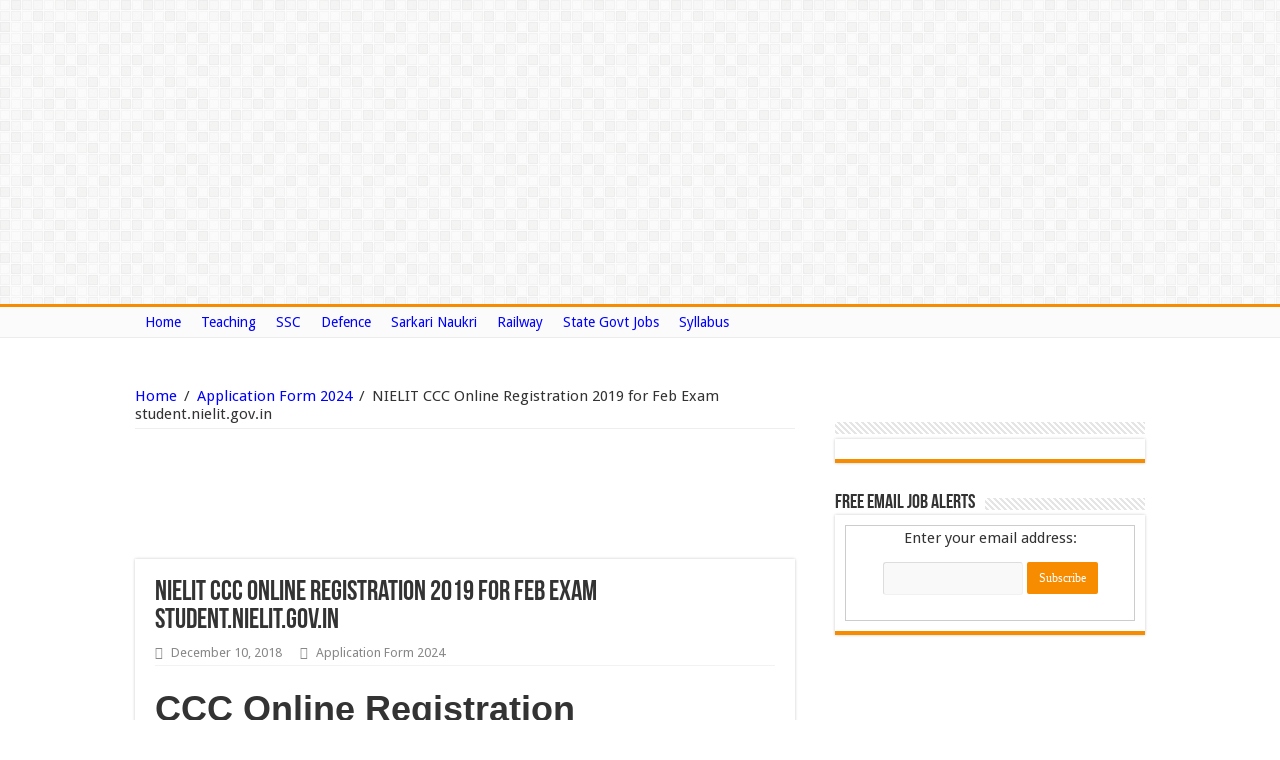

--- FILE ---
content_type: text/html; charset=UTF-8
request_url: https://www.recruitmentinboxx.com/ccc-online-registration/
body_size: 23279
content:
<!DOCTYPE html>
<html lang="en-US" prefix="og: http://ogp.me/ns#">
<head>
	<!-- Global site tag (gtag.js) - Google Analytics -->
<script async src="https://www.googletagmanager.com/gtag/js?id=G-WLBPDHJC9D"></script>
<script>
  window.dataLayer = window.dataLayer || [];
  function gtag(){dataLayer.push(arguments);}
  gtag('js', new Date());

  gtag('config', 'G-WLBPDHJC9D');
</script>
	
<meta name="google-site-verification" content="6FCQAO-S7bLkXnlXb9NIwwcy-ErXUaQ0jBBGhq26vKg" />
<meta name="google-site-verification" content="6dHhsqRXurfZmN6-oHrdwCs57PQecPisXnLNGXxUeNM" />
	
	<script type="text/adtag">
<ins class='dcmads' style='display:inline-block;width:300px;height:300px'
    data-dcm-placement='N1037307.4486873DIGIROVERSDIGITA/B29059296.353834351'
    data-dcm-rendering-mode='script'
    data-dcm-https-only
    data-dcm-gdpr-applies='gdpr=${GDPR}'
    data-dcm-gdpr-consent='gdpr_consent=${GDPR_CONSENT_755}'
    data-dcm-addtl-consent='addtl_consent=${ADDTL_CONSENT}'
    data-dcm-ltd='false'
    data-dcm-resettable-device-id=''
    data-dcm-app-id=''>
  <script src='https://www.googletagservices.com/dcm/dcmads.js'></scr+ipt>
</ins>
</script>
<script language="javascript" type="text/javascript" src="https://cdn.doubleverify.com/dvbs_src.js?ctx=13256347&amp;cmp=29059296&amp;plc=353834351&amp;sid=8255825&amp;dvregion=0&amp;unit=300x300">
</script>
	

<style>
@media (min-width : 410px){
.stick-mob{
 display:none;
 } 

}
.stick-mob {
 position:fixed;
 bottom:0px;
left: 5px;
z-index:999;
 }
</style>
<meta charset="UTF-8" />
<link rel="profile" href="http://gmpg.org/xfn/11" />
<link rel="pingback" href="https://www.recruitmentinboxx.com/xmlrpc.php" />
<title>NIELIT CCC Online Registration 2019 for Feb Exam student.nielit.gov.in &#8211; Recruitmentinboxx.com</title>
<meta property="og:title" content="NIELIT CCC Online Registration 2019 for Feb Exam student.nielit.gov.in"/>
<meta property="og:type" content="article"/>
<meta property="og:description" content="CCC Online Registration
To Apply for February Month Cycle for CCC Course, you need to fill your CCC..."/>
<meta property="og:url" content="https://www.recruitmentinboxx.com/ccc-online-registration/"/>
<meta property="og:site_name" content="Recruitmentinboxx.com"/>
<meta name='robots' content='max-image-preview:large' />
<link rel='dns-prefetch' href='//fonts.googleapis.com' />
<link rel="alternate" type="application/rss+xml" title="Recruitmentinboxx.com &raquo; Feed" href="https://www.recruitmentinboxx.com/feed/" />
<link rel="alternate" type="application/rss+xml" title="Recruitmentinboxx.com &raquo; Comments Feed" href="https://www.recruitmentinboxx.com/comments/feed/" />
<link rel="alternate" type="application/rss+xml" title="Recruitmentinboxx.com &raquo; NIELIT CCC Online Registration 2019 for Feb Exam student.nielit.gov.in Comments Feed" href="https://www.recruitmentinboxx.com/ccc-online-registration/feed/" />

<link rel='stylesheet' id='wp-block-library-css' href='https://www.recruitmentinboxx.com/wp-includes/css/dist/block-library/style.min.css' type='text/css' media='all' />
<style id='classic-theme-styles-inline-css' type='text/css'>
/*! This file is auto-generated */
.wp-block-button__link{color:#fff;background-color:#32373c;border-radius:9999px;box-shadow:none;text-decoration:none;padding:calc(.667em + 2px) calc(1.333em + 2px);font-size:1.125em}.wp-block-file__button{background:#32373c;color:#fff;text-decoration:none}
</style>
<style id='global-styles-inline-css' type='text/css'>
body{--wp--preset--color--black: #000000;--wp--preset--color--cyan-bluish-gray: #abb8c3;--wp--preset--color--white: #ffffff;--wp--preset--color--pale-pink: #f78da7;--wp--preset--color--vivid-red: #cf2e2e;--wp--preset--color--luminous-vivid-orange: #ff6900;--wp--preset--color--luminous-vivid-amber: #fcb900;--wp--preset--color--light-green-cyan: #7bdcb5;--wp--preset--color--vivid-green-cyan: #00d084;--wp--preset--color--pale-cyan-blue: #8ed1fc;--wp--preset--color--vivid-cyan-blue: #0693e3;--wp--preset--color--vivid-purple: #9b51e0;--wp--preset--gradient--vivid-cyan-blue-to-vivid-purple: linear-gradient(135deg,rgba(6,147,227,1) 0%,rgb(155,81,224) 100%);--wp--preset--gradient--light-green-cyan-to-vivid-green-cyan: linear-gradient(135deg,rgb(122,220,180) 0%,rgb(0,208,130) 100%);--wp--preset--gradient--luminous-vivid-amber-to-luminous-vivid-orange: linear-gradient(135deg,rgba(252,185,0,1) 0%,rgba(255,105,0,1) 100%);--wp--preset--gradient--luminous-vivid-orange-to-vivid-red: linear-gradient(135deg,rgba(255,105,0,1) 0%,rgb(207,46,46) 100%);--wp--preset--gradient--very-light-gray-to-cyan-bluish-gray: linear-gradient(135deg,rgb(238,238,238) 0%,rgb(169,184,195) 100%);--wp--preset--gradient--cool-to-warm-spectrum: linear-gradient(135deg,rgb(74,234,220) 0%,rgb(151,120,209) 20%,rgb(207,42,186) 40%,rgb(238,44,130) 60%,rgb(251,105,98) 80%,rgb(254,248,76) 100%);--wp--preset--gradient--blush-light-purple: linear-gradient(135deg,rgb(255,206,236) 0%,rgb(152,150,240) 100%);--wp--preset--gradient--blush-bordeaux: linear-gradient(135deg,rgb(254,205,165) 0%,rgb(254,45,45) 50%,rgb(107,0,62) 100%);--wp--preset--gradient--luminous-dusk: linear-gradient(135deg,rgb(255,203,112) 0%,rgb(199,81,192) 50%,rgb(65,88,208) 100%);--wp--preset--gradient--pale-ocean: linear-gradient(135deg,rgb(255,245,203) 0%,rgb(182,227,212) 50%,rgb(51,167,181) 100%);--wp--preset--gradient--electric-grass: linear-gradient(135deg,rgb(202,248,128) 0%,rgb(113,206,126) 100%);--wp--preset--gradient--midnight: linear-gradient(135deg,rgb(2,3,129) 0%,rgb(40,116,252) 100%);--wp--preset--font-size--small: 13px;--wp--preset--font-size--medium: 20px;--wp--preset--font-size--large: 36px;--wp--preset--font-size--x-large: 42px;--wp--preset--spacing--20: 0.44rem;--wp--preset--spacing--30: 0.67rem;--wp--preset--spacing--40: 1rem;--wp--preset--spacing--50: 1.5rem;--wp--preset--spacing--60: 2.25rem;--wp--preset--spacing--70: 3.38rem;--wp--preset--spacing--80: 5.06rem;--wp--preset--shadow--natural: 6px 6px 9px rgba(0, 0, 0, 0.2);--wp--preset--shadow--deep: 12px 12px 50px rgba(0, 0, 0, 0.4);--wp--preset--shadow--sharp: 6px 6px 0px rgba(0, 0, 0, 0.2);--wp--preset--shadow--outlined: 6px 6px 0px -3px rgba(255, 255, 255, 1), 6px 6px rgba(0, 0, 0, 1);--wp--preset--shadow--crisp: 6px 6px 0px rgba(0, 0, 0, 1);}:where(.is-layout-flex){gap: 0.5em;}:where(.is-layout-grid){gap: 0.5em;}body .is-layout-flow > .alignleft{float: left;margin-inline-start: 0;margin-inline-end: 2em;}body .is-layout-flow > .alignright{float: right;margin-inline-start: 2em;margin-inline-end: 0;}body .is-layout-flow > .aligncenter{margin-left: auto !important;margin-right: auto !important;}body .is-layout-constrained > .alignleft{float: left;margin-inline-start: 0;margin-inline-end: 2em;}body .is-layout-constrained > .alignright{float: right;margin-inline-start: 2em;margin-inline-end: 0;}body .is-layout-constrained > .aligncenter{margin-left: auto !important;margin-right: auto !important;}body .is-layout-constrained > :where(:not(.alignleft):not(.alignright):not(.alignfull)){max-width: var(--wp--style--global--content-size);margin-left: auto !important;margin-right: auto !important;}body .is-layout-constrained > .alignwide{max-width: var(--wp--style--global--wide-size);}body .is-layout-flex{display: flex;}body .is-layout-flex{flex-wrap: wrap;align-items: center;}body .is-layout-flex > *{margin: 0;}body .is-layout-grid{display: grid;}body .is-layout-grid > *{margin: 0;}:where(.wp-block-columns.is-layout-flex){gap: 2em;}:where(.wp-block-columns.is-layout-grid){gap: 2em;}:where(.wp-block-post-template.is-layout-flex){gap: 1.25em;}:where(.wp-block-post-template.is-layout-grid){gap: 1.25em;}.has-black-color{color: var(--wp--preset--color--black) !important;}.has-cyan-bluish-gray-color{color: var(--wp--preset--color--cyan-bluish-gray) !important;}.has-white-color{color: var(--wp--preset--color--white) !important;}.has-pale-pink-color{color: var(--wp--preset--color--pale-pink) !important;}.has-vivid-red-color{color: var(--wp--preset--color--vivid-red) !important;}.has-luminous-vivid-orange-color{color: var(--wp--preset--color--luminous-vivid-orange) !important;}.has-luminous-vivid-amber-color{color: var(--wp--preset--color--luminous-vivid-amber) !important;}.has-light-green-cyan-color{color: var(--wp--preset--color--light-green-cyan) !important;}.has-vivid-green-cyan-color{color: var(--wp--preset--color--vivid-green-cyan) !important;}.has-pale-cyan-blue-color{color: var(--wp--preset--color--pale-cyan-blue) !important;}.has-vivid-cyan-blue-color{color: var(--wp--preset--color--vivid-cyan-blue) !important;}.has-vivid-purple-color{color: var(--wp--preset--color--vivid-purple) !important;}.has-black-background-color{background-color: var(--wp--preset--color--black) !important;}.has-cyan-bluish-gray-background-color{background-color: var(--wp--preset--color--cyan-bluish-gray) !important;}.has-white-background-color{background-color: var(--wp--preset--color--white) !important;}.has-pale-pink-background-color{background-color: var(--wp--preset--color--pale-pink) !important;}.has-vivid-red-background-color{background-color: var(--wp--preset--color--vivid-red) !important;}.has-luminous-vivid-orange-background-color{background-color: var(--wp--preset--color--luminous-vivid-orange) !important;}.has-luminous-vivid-amber-background-color{background-color: var(--wp--preset--color--luminous-vivid-amber) !important;}.has-light-green-cyan-background-color{background-color: var(--wp--preset--color--light-green-cyan) !important;}.has-vivid-green-cyan-background-color{background-color: var(--wp--preset--color--vivid-green-cyan) !important;}.has-pale-cyan-blue-background-color{background-color: var(--wp--preset--color--pale-cyan-blue) !important;}.has-vivid-cyan-blue-background-color{background-color: var(--wp--preset--color--vivid-cyan-blue) !important;}.has-vivid-purple-background-color{background-color: var(--wp--preset--color--vivid-purple) !important;}.has-black-border-color{border-color: var(--wp--preset--color--black) !important;}.has-cyan-bluish-gray-border-color{border-color: var(--wp--preset--color--cyan-bluish-gray) !important;}.has-white-border-color{border-color: var(--wp--preset--color--white) !important;}.has-pale-pink-border-color{border-color: var(--wp--preset--color--pale-pink) !important;}.has-vivid-red-border-color{border-color: var(--wp--preset--color--vivid-red) !important;}.has-luminous-vivid-orange-border-color{border-color: var(--wp--preset--color--luminous-vivid-orange) !important;}.has-luminous-vivid-amber-border-color{border-color: var(--wp--preset--color--luminous-vivid-amber) !important;}.has-light-green-cyan-border-color{border-color: var(--wp--preset--color--light-green-cyan) !important;}.has-vivid-green-cyan-border-color{border-color: var(--wp--preset--color--vivid-green-cyan) !important;}.has-pale-cyan-blue-border-color{border-color: var(--wp--preset--color--pale-cyan-blue) !important;}.has-vivid-cyan-blue-border-color{border-color: var(--wp--preset--color--vivid-cyan-blue) !important;}.has-vivid-purple-border-color{border-color: var(--wp--preset--color--vivid-purple) !important;}.has-vivid-cyan-blue-to-vivid-purple-gradient-background{background: var(--wp--preset--gradient--vivid-cyan-blue-to-vivid-purple) !important;}.has-light-green-cyan-to-vivid-green-cyan-gradient-background{background: var(--wp--preset--gradient--light-green-cyan-to-vivid-green-cyan) !important;}.has-luminous-vivid-amber-to-luminous-vivid-orange-gradient-background{background: var(--wp--preset--gradient--luminous-vivid-amber-to-luminous-vivid-orange) !important;}.has-luminous-vivid-orange-to-vivid-red-gradient-background{background: var(--wp--preset--gradient--luminous-vivid-orange-to-vivid-red) !important;}.has-very-light-gray-to-cyan-bluish-gray-gradient-background{background: var(--wp--preset--gradient--very-light-gray-to-cyan-bluish-gray) !important;}.has-cool-to-warm-spectrum-gradient-background{background: var(--wp--preset--gradient--cool-to-warm-spectrum) !important;}.has-blush-light-purple-gradient-background{background: var(--wp--preset--gradient--blush-light-purple) !important;}.has-blush-bordeaux-gradient-background{background: var(--wp--preset--gradient--blush-bordeaux) !important;}.has-luminous-dusk-gradient-background{background: var(--wp--preset--gradient--luminous-dusk) !important;}.has-pale-ocean-gradient-background{background: var(--wp--preset--gradient--pale-ocean) !important;}.has-electric-grass-gradient-background{background: var(--wp--preset--gradient--electric-grass) !important;}.has-midnight-gradient-background{background: var(--wp--preset--gradient--midnight) !important;}.has-small-font-size{font-size: var(--wp--preset--font-size--small) !important;}.has-medium-font-size{font-size: var(--wp--preset--font-size--medium) !important;}.has-large-font-size{font-size: var(--wp--preset--font-size--large) !important;}.has-x-large-font-size{font-size: var(--wp--preset--font-size--x-large) !important;}
.wp-block-navigation a:where(:not(.wp-element-button)){color: inherit;}
:where(.wp-block-post-template.is-layout-flex){gap: 1.25em;}:where(.wp-block-post-template.is-layout-grid){gap: 1.25em;}
:where(.wp-block-columns.is-layout-flex){gap: 2em;}:where(.wp-block-columns.is-layout-grid){gap: 2em;}
.wp-block-pullquote{font-size: 1.5em;line-height: 1.6;}
</style>
<link rel='stylesheet' id='hamburger.css-css' href='https://www.recruitmentinboxx.com/wp-content/plugins/wp-responsive-menu/assets/css/wpr-hamburger.css' type='text/css' media='all' />
<link rel='stylesheet' id='wprmenu.css-css' href='https://www.recruitmentinboxx.com/wp-content/plugins/wp-responsive-menu/assets/css/wprmenu.css' type='text/css' media='all' />
<style id='wprmenu.css-inline-css' type='text/css'>
@media only screen and ( max-width: 768px ) {html body div.wprm-wrapper {overflow: scroll;}#wprmenu_bar {background-image: url();background-size: cover ;background-repeat: repeat;}#wprmenu_bar {background-color: #0d0d0d;}html body div#mg-wprm-wrap .wpr_submit .icon.icon-search {color: #ffffff;}#wprmenu_bar .menu_title,#wprmenu_bar .wprmenu_icon_menu,#wprmenu_bar .menu_title a {color: #f2f2f2;}#wprmenu_bar .menu_title a {font-size: 20px;font-weight: normal;}#mg-wprm-wrap li.menu-item a {font-size: 15px;text-transform: uppercase;font-weight: normal;}#mg-wprm-wrap li.menu-item-has-children ul.sub-menu a {font-size: 15px;text-transform: uppercase;font-weight: normal;}#mg-wprm-wrap li.current-menu-item > a {background: #d53f3f;}#mg-wprm-wrap li.current-menu-item > a,#mg-wprm-wrap li.current-menu-item span.wprmenu_icon{color: #ffffff !important;}#mg-wprm-wrap {background-color: #2e2e2e;}.cbp-spmenu-push-toright,.cbp-spmenu-push-toright .mm-slideout {left: 80% ;}.cbp-spmenu-push-toleft {left: -80% ;}#mg-wprm-wrap.cbp-spmenu-right,#mg-wprm-wrap.cbp-spmenu-left,#mg-wprm-wrap.cbp-spmenu-right.custom,#mg-wprm-wrap.cbp-spmenu-left.custom,.cbp-spmenu-vertical {width: 80%;max-width: 400px;}#mg-wprm-wrap ul#wprmenu_menu_ul li.menu-item a,div#mg-wprm-wrap ul li span.wprmenu_icon {color: #cfcfcf;}#mg-wprm-wrap ul#wprmenu_menu_ul li.menu-item:valid ~ a{color: #ffffff;}#mg-wprm-wrap ul#wprmenu_menu_ul li.menu-item a:hover {background: #d53f3f;color: #606060 !important;}div#mg-wprm-wrap ul>li:hover>span.wprmenu_icon {color: #606060 !important;}.wprmenu_bar .hamburger-inner,.wprmenu_bar .hamburger-inner::before,.wprmenu_bar .hamburger-inner::after {background: #ffffff;}.wprmenu_bar .hamburger:hover .hamburger-inner,.wprmenu_bar .hamburger:hover .hamburger-inner::before,.wprmenu_bar .hamburger:hover .hamburger-inner::after {background: #ffffff;}div.wprmenu_bar div.hamburger{padding-right: 6px !important;}#wprmenu_menu.left {width:80%;left: -80%;right: auto;}#wprmenu_menu.right {width:80%;right: -80%;left: auto;}html body div#wprmenu_bar {height : 42px;}#mg-wprm-wrap.cbp-spmenu-left,#mg-wprm-wrap.cbp-spmenu-right,#mg-widgetmenu-wrap.cbp-spmenu-widget-left,#mg-widgetmenu-wrap.cbp-spmenu-widget-right {top: 42px !important;}.wprmenu_bar .hamburger {float: left;}.wprmenu_bar #custom_menu_icon.hamburger {top: px;left: px;float: left !important;background-color: #cccccc;}.wpr_custom_menu #custom_menu_icon {display: block;}html { padding-top: 42px !important; }#wprmenu_bar,#mg-wprm-wrap { display: block; }div#wpadminbar { position: fixed; }}
</style>
<link rel='stylesheet' id='wpr_icons-css' href='https://www.recruitmentinboxx.com/wp-content/plugins/wp-responsive-menu/inc/assets/icons/wpr-icons.css' type='text/css' media='all' />
<link rel='stylesheet' id='tie-style-css' href='https://www.recruitmentinboxx.com/wp-content/themes/sahifa/style.css' type='text/css' media='all' />
<link rel='stylesheet' id='tie-ilightbox-skin-css' href='https://www.recruitmentinboxx.com/wp-content/themes/sahifa/css/ilightbox/dark-skin/skin.css' type='text/css' media='all' />
<link rel='stylesheet' id='Droid+Sans-css' href='https://fonts.googleapis.com/css?family=Droid+Sans%3Aregular%2C700' type='text/css' media='all' />
<link rel='stylesheet' id='tablepress-default-css' href='https://www.recruitmentinboxx.com/wp-content/plugins/tablepress/css/build/default.css' type='text/css' media='all' />
<script type="text/javascript" src="https://www.recruitmentinboxx.com/wp-includes/js/jquery/jquery.min.js" id="jquery-core-js"></script>
<script type="text/javascript" src="https://www.recruitmentinboxx.com/wp-includes/js/jquery/jquery-migrate.min.js" id="jquery-migrate-js"></script>
<script type="text/javascript" id="jquery-js-after">
/* <![CDATA[ */
jQuery(document).ready(function() {
	jQuery(".e9c552bcfbb53e91862a7f1714355c8c").click(function() {
		jQuery.post(
			"https://www.recruitmentinboxx.com/wp-admin/admin-ajax.php", {
				"action": "quick_adsense_onpost_ad_click",
				"quick_adsense_onpost_ad_index": jQuery(this).attr("data-index"),
				"quick_adsense_nonce": "b6f6816c69",
			}, function(response) { }
		);
	});
});
/* ]]> */
</script>
<script type="text/javascript" src="https://www.recruitmentinboxx.com/wp-content/plugins/wp-responsive-menu/assets/js/modernizr.custom.js" id="modernizr-js"></script>
<script type="text/javascript" src="https://www.recruitmentinboxx.com/wp-content/plugins/wp-responsive-menu/assets/js/touchSwipe.js" id="touchSwipe-js"></script>
<script type="text/javascript" id="wprmenu.js-js-extra">
/* <![CDATA[ */
var wprmenu = {"zooming":"","from_width":"768","push_width":"400","menu_width":"80","parent_click":"","swipe":"","enable_overlay":"","wprmenuDemoId":""};
/* ]]> */
</script>
<script type="text/javascript" src="https://www.recruitmentinboxx.com/wp-content/plugins/wp-responsive-menu/assets/js/wprmenu.js" id="wprmenu.js-js"></script>
<link rel="https://api.w.org/" href="https://www.recruitmentinboxx.com/wp-json/" /><link rel="alternate" type="application/json" href="https://www.recruitmentinboxx.com/wp-json/wp/v2/posts/117204" /><link rel="EditURI" type="application/rsd+xml" title="RSD" href="https://www.recruitmentinboxx.com/xmlrpc.php?rsd" />
<meta name="generator" content="WordPress 6.4.7" />
<link rel="canonical" href="https://www.recruitmentinboxx.com/ccc-online-registration/" />
<link rel='shortlink' href='https://www.recruitmentinboxx.com/?p=117204' />
<link rel="alternate" type="application/json+oembed" href="https://www.recruitmentinboxx.com/wp-json/oembed/1.0/embed?url=https%3A%2F%2Fwww.recruitmentinboxx.com%2Fccc-online-registration%2F" />
<link rel="alternate" type="text/xml+oembed" href="https://www.recruitmentinboxx.com/wp-json/oembed/1.0/embed?url=https%3A%2F%2Fwww.recruitmentinboxx.com%2Fccc-online-registration%2F&#038;format=xml" />
<link rel="shortcut icon" href="https://www.recruitmentinboxx.com/wp-content/themes/sahifa/favicon.ico" title="Favicon" />	
<!--[if IE]>
<script type="text/javascript">jQuery(document).ready(function (){ jQuery(".menu-item").has("ul").children("a").attr("aria-haspopup", "true");});</script>
<![endif]-->	
<!--[if lt IE 9]>
<script src="https://www.recruitmentinboxx.com/wp-content/themes/sahifa/js/html5.js"></script>
<script src="https://www.recruitmentinboxx.com/wp-content/themes/sahifa/js/selectivizr-min.js"></script>
<![endif]-->
<!--[if IE 9]>
<link rel="stylesheet" type="text/css" media="all" href="https://www.recruitmentinboxx.com/wp-content/themes/sahifa/css/ie9.css" />
<![endif]-->
<!--[if IE 8]>
<link rel="stylesheet" type="text/css" media="all" href="https://www.recruitmentinboxx.com/wp-content/themes/sahifa/css/ie8.css" />
<![endif]-->
<!--[if IE 7]>
<link rel="stylesheet" type="text/css" media="all" href="https://www.recruitmentinboxx.com/wp-content/themes/sahifa/css/ie7.css" />
<![endif]-->


<meta name="viewport" content="width=device-width, initial-scale=1.0" />



<style type="text/css" media="screen"> 


</style> 

		<script type="text/javascript">
			/* <![CDATA[ */
				var sf_position = '0';
				var sf_templates = "<a href=\"{search_url_escaped}\">View All Results<\/a>";
				var sf_input = '.search-live';
				jQuery(document).ready(function(){
					jQuery(sf_input).ajaxyLiveSearch({"expand":false,"searchUrl":"https:\/\/www.recruitmentinboxx.com\/?s=%s","text":"Search","delay":500,"iwidth":180,"width":315,"ajaxUrl":"https:\/\/www.recruitmentinboxx.com\/wp-admin\/admin-ajax.php","rtl":0});
					jQuery(".live-search_ajaxy-selective-input").keyup(function() {
						var width = jQuery(this).val().length * 8;
						if(width < 50) {
							width = 50;
						}
						jQuery(this).width(width);
					});
					jQuery(".live-search_ajaxy-selective-search").click(function() {
						jQuery(this).find(".live-search_ajaxy-selective-input").focus();
					});
					jQuery(".live-search_ajaxy-selective-close").click(function() {
						jQuery(this).parent().remove();
					});
				});
			/* ]]> */
		</script>
		<meta name="generator" content="Elementor 3.16.3; features: e_dom_optimization, e_optimized_assets_loading, e_optimized_css_loading, additional_custom_breakpoints; settings: css_print_method-external, google_font-enabled, font_display-swap">
		<style type="text/css" id="wp-custom-css">
			@media only screen and (max-width: 768px)
{
div#wprmenu_bar.wprmenu_bar.left {
    display: block;
    display: none;
}
}

div.header-content {
    display: none;
}

nav#main-nav.fixed-enabled {
    display: none;
}

div.robots-nocontent.sd-block.sd-social.sd-social-icon.sd-sharing {
    display: none;
}










		</style>
		<script type="text/javascript">
setTimeout(function(){var a=document.createElement("script");
var b=document.getElementsByTagName("script")[0];
a.src=document.location.protocol+"//script.crazyegg.com/pages/scripts/0027/3605.js?"+Math.floor(new Date().getTime()/3600000);
a.async=true;a.type="text/javascript";b.parentNode.insertBefore(a,b)}, 1);
</script>
</head>
<body id="top" class="post-template-default single single-post postid-117204 single-format-standard lazy-enabled elementor-default elementor-kit-152330">

<div id="fb-root"></div>
<script>(function(d, s, id) {
  var js, fjs = d.getElementsByTagName(s)[0];
  if (d.getElementById(id)) return;
  js = d.createElement(s); js.id = id;
  js.src = "//connect.facebook.net/en_US/sdk.js#xfbml=1&version=v2.4&appId=255586474465595";
  fjs.parentNode.insertBefore(js, fjs);
}(document, 'script', 'facebook-jssdk'));</script>


<div class="wrapper-outer">

	<div class="background-cover"></div>


		<div id="wrapper" class="wide-layout">
		<div class="inner-wrapper">
		
		<header id="theme-header" class="theme-header">
			<div class="top-nav">
				<div class="container">

			
					
				<div class="top-menu"><ul id="menu-top-menu" class="menu"><li id="menu-item-148788" class="menu-item menu-item-type-custom menu-item-object-custom menu-item-home menu-item-148788"><a title="Home Page" href="https://www.recruitmentinboxx.com/">Home</a></li>
<li id="menu-item-148789" class="menu-item menu-item-type-custom menu-item-object-custom menu-item-148789"><a href="https://www.recruitmentinboxx.com/teaching-jobs/">Teaching</a></li>
<li id="menu-item-148792" class="menu-item menu-item-type-custom menu-item-object-custom menu-item-148792"><a href="https://www.recruitmentinboxx.com/ssc-notification/">SSC</a></li>
<li id="menu-item-148793" class="menu-item menu-item-type-custom menu-item-object-custom menu-item-148793"><a href="https://www.recruitmentinboxx.com/defence-jobs/">Defence</a></li>
<li id="menu-item-148796" class="menu-item menu-item-type-custom menu-item-object-custom menu-item-148796"><a href="https://www.recruitmentinboxx.com/sarkari-naukri/">Sarkari Naukri</a></li>
<li id="menu-item-148797" class="menu-item menu-item-type-custom menu-item-object-custom menu-item-148797"><a href="https://www.recruitmentinboxx.com/indian-railway-notification/">Railway</a></li>
<li id="menu-item-148799" class="menu-item menu-item-type-custom menu-item-object-custom menu-item-148799"><a href="https://www.recruitmentinboxx.com/state-govt-jobs/">State Govt Jobs</a></li>
<li id="menu-item-152642" class="menu-item menu-item-type-post_type menu-item-object-page menu-item-152642"><a href="https://www.recruitmentinboxx.com/syllabus/">Syllabus</a></li>
</ul></div>


	

	
	
				</div><!-- .container /-->
			</div><!-- .top-menu /-->

						

<div class="header-content">
		
		



		
	<div class="logo">
			<h2>				<a  href="https://www.recruitmentinboxx.com/">Recruitmentinboxx.com</a>
				<span>Sarkari Naukri/Syllabus/Salary 2023</span>
							</h2>			</div><!-- .logo /-->
		
			<div class="e3lan e3lan-top">			<script async src="//pagead2.googlesyndication.com/pagead/js/adsbygoogle.js"></script>
<!-- 2nd-ad -->
<ins class="adsbygoogle"
     style="display:block"
     data-ad-client="ca-pub-1407172846157905"
     data-ad-slot="2363005075"
     data-ad-format="auto"></ins>
<script>
(adsbygoogle = window.adsbygoogle || []).push({});
</script>				</div>			<div class="clear"></div>
			
		</div>			

									<nav id="main-nav" class="fixed-enabled">
				<div class="container">
				
				
					<div class="main-menu"><ul id="menu-top-menu-1" class="menu"><li class="menu-item menu-item-type-custom menu-item-object-custom menu-item-home menu-item-148788 mega-menu mega-links mega-links-2col "><a title="Home Page" href="https://www.recruitmentinboxx.com/"><i class="fa Go to Home Page"></i>Home</a>
<div class="mega-menu-block menu-sub-content" style=" padding-right : https://www.recruitmentinboxx.com/syllabus/px; ">

<div class="mega-menu-content">

</div><!-- .mega-menu-content --> 
</div><!-- .mega-menu-block --> 
</li>
<li class="menu-item menu-item-type-custom menu-item-object-custom menu-item-148789"><a href="https://www.recruitmentinboxx.com/teaching-jobs/">Teaching</a></li>
<li class="menu-item menu-item-type-custom menu-item-object-custom menu-item-148792"><a href="https://www.recruitmentinboxx.com/ssc-notification/">SSC</a></li>
<li class="menu-item menu-item-type-custom menu-item-object-custom menu-item-148793"><a href="https://www.recruitmentinboxx.com/defence-jobs/">Defence</a></li>
<li class="menu-item menu-item-type-custom menu-item-object-custom menu-item-148796"><a href="https://www.recruitmentinboxx.com/sarkari-naukri/">Sarkari Naukri</a></li>
<li class="menu-item menu-item-type-custom menu-item-object-custom menu-item-148797"><a href="https://www.recruitmentinboxx.com/indian-railway-notification/">Railway</a></li>
<li class="menu-item menu-item-type-custom menu-item-object-custom menu-item-148799"><a href="https://www.recruitmentinboxx.com/state-govt-jobs/">State Govt Jobs</a></li>
<li class="menu-item menu-item-type-post_type menu-item-object-page menu-item-152642"><a href="https://www.recruitmentinboxx.com/syllabus/">Syllabus</a></li>
</ul></div>					
					
				</div>
			</nav><!-- .main-nav /-->
		
					
		</header><!-- #header /-->
	
		
	
	
	<div id="main-content" class="container">
			
		
	
	
		
	<div class="content">
	
				
		<div xmlns:v="http://rdf.data-vocabulary.org/#"  id="crumbs"><span typeof="v:Breadcrumb"><a rel="v:url" property="v:title" class="crumbs-home" href="https://www.recruitmentinboxx.com">Home</a></span> <span class="delimiter">/</span> <span typeof="v:Breadcrumb"><a rel="v:url" property="v:title" href="https://www.recruitmentinboxx.com/category/application-form-2024/">Application Form 2024</a></span> <span class="delimiter">/</span> <span class="current">NIELIT CCC Online Registration 2019 for Feb Exam student.nielit.gov.in</span></div>
					
				
		<div class="e3lan e3lan-post">			<script async src="//pagead2.googlesyndication.com/pagead/js/adsbygoogle.js"></script>
<!-- 2nd-linkunit -->
<ins class="adsbygoogle"
     style="display:inline-block;width:200px;height:90px"
     data-ad-client="ca-pub-1407172846157905"
     data-ad-slot="5456072275"></ins>
<script>
(adsbygoogle = window.adsbygoogle || []).push({});
</script>



<script async src="//pagead2.googlesyndication.com/pagead/js/adsbygoogle.js"></script>
<!-- 3rd-Linkunit -->
<ins class="adsbygoogle"
     style="display:inline-block;width:200px;height:90px"
     data-ad-client="ca-pub-1407172846157905"
     data-ad-slot="6932805471"></ins>
<script>
(adsbygoogle = window.adsbygoogle || []).push({});
</script>
				</div>				
		<article class="post-listing post-117204 post type-post status-publish format-standard hentry category-application-form-2024" id="the-post">
			
			<div class="post-inner">
			
							<h1 class="name post-title entry-title" itemprop="itemReviewed" itemscope itemtype="http://schema.org/Thing"><span itemprop="name">NIELIT CCC Online Registration 2019 for Feb Exam student.nielit.gov.in</span></h1>
				

						
<p class="post-meta">
	
		
	<span class="tie-date"><i class="fa fa-clock-o"></i>December 10, 2018</span>	
	<span class="post-cats"><i class="fa fa-folder"></i><a href="https://www.recruitmentinboxx.com/category/application-form-2024/" rel="category tag">Application Form 2024</a></span>
	
</p>
<div class="clear"></div>
			
				
				<div class="entry">
					
					
					<h1 style="text-align: justify;"><strong>CCC Online Registration</strong></h1>
<p style="text-align: justify;">To Apply for February Month Cycle for CCC Course, you need to fill your <strong>CCC Online Registration </strong>form @student.nielit.gov.in as it has been started. The last date for filling up forms for NIELIT CCC course is 31st December 2018.<span id="more-117204"></span></p>
<p style="text-align: justify;">NIELIT CCC Exam for Feb cycle is going to be commenced from 1st Saturday of February 2019 by National Institute of Electronics and Information Technology. Candidates should go through this page to get entire details of NIELIT CCC Online Registration 2019.</p>
<p style="text-align: justify;"><span style="color: #993300;"><em><u>NIELIT CCC February 2019 Online Registration Started</u></em></span></p>
<p style="text-align: justify;">To apply for NIELIT DOEACC CCC Course, you should ensure your eligibility conditions as according to the official Notice. As if after applying any mismatch will found in applications, then you would be rejected by the authority.</p>
<p style="text-align: justify;">Candidates can easily fill their NIELIT CCC Online Registration 2019 from through online mode with the help of steps provided on the below ward of this page, which is well tailored by the team of project www.recruitmentinboxx.com</p>
<h2 style="text-align: center;"><strong>CCC Online Registration</strong></h2>
<p style="text-align: justify;"><u>Information regarding CCC Course</u>:</p>
<p style="text-align: justify;">Course on Computer Concept is known as CCC. The duration of this course is 80 hours. The agenda of this course is imparting a basic level IT Literacy programme for the common man.</p>
<p style="text-align: justify;">After completing CCC course, candidates should be able to use computer for basic purposes of preparing his personnel/business letters, viewing information on internet (the web), receiving and sending mails, preparing his business presentations, preparing small databases etc.</p>
<p style="text-align: center;"><span style="color: #ff0000;">Check Out:</span> <u><a href="http://www.recruitmentinboxx.com/7-jobs-which-require-computer-knowledge/18430/">7 Jobs Which Require Computer Knowledge</a></u></p>
<p style="text-align: justify;"><u>What Eligibility is required for NIELIT CCC</u>?</p>
<p style="text-align: justify;">To appear in exam for NIELIT Course on Computer Concept, you should have following qualification:</p>
<ul style="text-align: justify;">
<li>NIELIT approved Institutes permitted to conduct CCC Course irrespective of any educational qualifications.</li>
<li>Candidates irrespective of any educational qualifications sponsored by Government recognized Schools/Colleges obtained a Unique Identity number from NIELIT for conducting CCC.</li>
<li>Applicants irrespective of any educational qualification without Accredited Course or sponsored by Govt. recognized School/College.</li>
</ul>
<p style="text-align: center;"><span style="color: #ff0000;">Computer Course Which Are In High Demand: </span><u><a href="https://www.recruitmentinboxx.com/5-best-computer-courses/18149/">Check 5 Best Computer Courses To Get Job</a></u></p>
<p style="text-align: justify;"><u>Duration of CCC Course</u>:</p>
<p style="text-align: justify;">The duration of this course is 80 hours. The institutes under DOEACC take 3 months’ time to complete this course.</p>
<p style="text-align: justify;"><span style="color: #993300;"><u>Examination Fee</u>:</span></p>
<p style="text-align: justify;">For filling up the forms of CCC Course, candidates have to pay Rs.500/ &#8211; as examination fee. Along with fee candidates have to pay Service tax as applicable. The payment of fee should be done through NEFT/RTGS/CSC-SPV/Online (Credit Card/Debit Card/Net Banking).</p>
<p style="text-align: center;"><a href="https://drive.google.com/file/d/1DDaqwit_AByhs6EE_vPaybKBoEQ6Bu2B/view" target="_blank" rel="noopener"><u><strong>Press Here To Download Information Brochure For CCC Course</strong></u></a></p>
<p style="text-align: center;"><u><a href="http://student.nielit.gov.in/" target="_blank" rel="noopener"><strong>Press Here For NIELIT CCC Official Link</strong></a></u></p>
<p style="text-align: justify;"><span style="color: #008000;"><u>CCC Exam Pattern 2019</u>:</span></p>
<p style="text-align: justify;">Following is the pattern of exam, you should check it and prepare for exam as according to it:</p>
<ul style="text-align: justify;">
<li>There will be Multiple Type Objective Questions.</li>
<li>There will be total 100 Questions.</li>
<li>One has to secure at least 50% marks.</li>
</ul>
<p style="text-align: justify;">Candidates can check Grade allotment System from below given table –</p>
<table>
<tbody>
<tr>
<td><u>S</u></td>
<td><u>A</u></td>
<td><u>B</u></td>
</tr>
<tr>
<td>&gt;, =85%</td>
<td>75%- 84%</td>
<td>65%- 74%</td>
</tr>
</tbody>
</table>
<table>
<tbody>
<tr>
<td><u>C</u></td>
<td><u>D</u></td>
</tr>
<tr>
<td>55%- 64%</td>
<td>50%-54%</td>
</tr>
</tbody>
</table>
<p style="text-align: center;"><span style="color: #ff0000;">Get Here Detailed:</span> <u><a href="https://www.recruitmentinboxx.com/ccc-syllabus/94952/">CCC Syllabus</a></u></p>
<p style="text-align: justify;"><u>Process to fill NIELIT CCC Online Registration 2019</u>:</p>
<p style="text-align: justify;">To fill up the forms for National Institute of Electronics and Information Technology CCC, you can follow the below mentioned steps:</p>
<ul style="text-align: justify;">
<li>To fill CCC February Online Registration Form, Applicants can apply for examination by visiting the official site that is student.nielit.gov.in</li>
<li>After reaching to the home page, hit the suitable NIELIT CCC February 2019 Exam Notification link.</li>
<li>Read the instruction to ensure the eligibility details from there.</li>
<li>Thereafter hit on NIELIT CCC Online Registration link.</li>
<li>Now fill CCC Online Registration 2019 form with complete details</li>
<li>Upload scanned images of all required certificates</li>
<li>Pay application fees through online mode</li>
<li>At last, press on “submit” tab and take out printed copy of Fill NIELIT CCC Online Application form for future use.</li>
</ul>
<p style="text-align: center;"><u><a href="http://student.nielit.gov.in/" target="_blank" rel="noopener"><strong>Press Here For NIELIT CCC Official Link</strong></a></u></p>
<p style="text-align: justify;"><u>Important Dates</u>:</p>
<table>
<tbody>
<tr>
<td><u>Events </u></td>
<td><u>Dates </u></td>
</tr>
<tr>
<td>Starting date to apply online</td>
<td><span style="color: #ff0000;">01-11-2018</span></td>
</tr>
<tr>
<td>Last date to apply online</td>
<td><span style="color: #ff0000;">31-12-2018</span></td>
</tr>
<tr>
<td>Commencement of DOEACC NIELIT Online Exam</td>
<td><span style="color: #ff0000;">1st Saturday of February</span></td>
</tr>
<tr>
<td>Admit card availability</td>
<td><span style="color: #ff0000;">from 25 January 2018</span></td>
</tr>
<tr>
<td>Result declaration</td>
<td><span style="color: #ff0000;">First week March 2019</span></td>
</tr>
</tbody>
</table>
<p style="text-align: justify;"><u>Note</u>:</p>
<p style="text-align: justify;">Candidates should visit the Official Link to get rest details about NIELIT CCC Online Registration 2019. You may keep in touch with our web portal www.recruitmentinboxx.com for latest updates.</p>
<p style="text-align: center;"><span style="color: #ff0000;"><u>You May Also Like To Check This Section</u></span></p>
<table width="620">
<tbody>
<tr>
<td width="319"><u><a href="https://www.recruitmentinboxx.com/ccc-admit-card/107576/">NIELIT CCC Admit Card </a></u></td>
<td width="319"><u><a href="https://www.recruitmentinboxx.com/best-computer-courses/7286/">Best Computer Courses For Jobs In India</a></u></td>
</tr>
<tr>
<td width="319"><u><a href="https://www.recruitmentinboxx.com/ccc-result/117294/">NIELIT CCC Result</a></u></td>
<td width="319"><u><a href="https://www.recruitmentinboxx.com/career-in-computer-networking/38254/">Career in Computer Networking</a></u></td>
</tr>
<tr>
<td width="319"><u><a href="https://www.recruitmentinboxx.com/career-after-12th/">Career After 12th In India</a></u></td>
<td width="319"><u><a href="https://www.recruitmentinboxx.com/top-10-entrance-exams/198/">Entrance Exams In India</a></u></td>
</tr>
<tr>
<td width="319"><u><a href="https://www.recruitmentinboxx.com/strategies-of-personality-development/5803/">Strategies of Personality Development</a></u></td>
<td width="319"><u><a href="https://www.recruitmentinboxx.com/importance-of-computer-literacy/48500/">Importance Of Computer Literacy</a></u></td>
</tr>
</tbody>
</table>
										
									</div><!-- .entry /-->
								<span style="display:none" class="updated">2018-12-10</span>
								<div style="display:none" class="vcard author" itemprop="author" itemscope itemtype="http://schema.org/Person"><strong class="fn" itemprop="name"><a href="https://www.recruitmentinboxx.com/author/admin/" title="Posts by admin" rel="author">admin</a></strong></div>
								
								<div class="clear"></div>
			</div><!-- .post-inner -->
		</article><!-- .post-listing -->
		
		
		<div class="e3lan e3lan-post">			<script async src="//pagead2.googlesyndication.com/pagead/js/adsbygoogle.js"></script>
<!-- 5th-ad -->
<ins class="adsbygoogle"
     style="display:inline-block;width:300px;height:250px"
     data-ad-client="ca-pub-1407172846157905"
     data-ad-slot="6793204672"></ins>
<script>
(adsbygoogle = window.adsbygoogle || []).push({});
</script>				</div>		
				
		
						
		<div class="post-navigation">
			<div class="post-previous"><a href="https://www.recruitmentinboxx.com/indian-coast-guard-admit-card/" rel="prev"><span>Previous</span> Indian Coast Guard Admit Card 02/2019 Batch Asst Commandant (GD/SSA)</a></div>
			<div class="post-next"><a href="https://www.recruitmentinboxx.com/mpsc-state-service-exam/" rel="next"><span>Next</span> MPSC State Service Exam 2019 राज्यसेवा 342 Posts SSE Pre Exam Notice</a></div>
		</div><!-- .post-navigation -->
			
				
			
		
		
		
	</div><!-- .content -->
<aside id="sidebar">
	<div class="theiaStickySidebar">
<div id="block-2" class="widget widget_block widget_text">
<p></p>
</div></div><!-- .widget /--><div id="text-33" class="widget widget_text"><div class="widget-top"><h4> </h4><div class="stripe-line"></div></div>
						<div class="widget-container">			<div class="textwidget"></div>
		</div></div><!-- .widget /--><div id="text-47" class="widget widget_text"><div class="widget-top"><h4>Free Email Job Alerts</h4><div class="stripe-line"></div></div>
						<div class="widget-container">			<div class="textwidget"><form style="border:1px solid #ccc;padding:3px;text-align:center;" action="https://feedburner.google.com/fb/a/mailverify" method="post" target="popupwindow" onsubmit="window.open('https://feedburner.google.com/fb/a/mailverify?uri=recruitmentlauncher/tqDk', 'popupwindow', 'scrollbars=yes,width=550,height=520');return true"><p>Enter your email address:</p><p><input type="text" style="width:140px" name="email"/> <input type="hidden" value="recruitmentlauncher/tqDk" name="uri"/><input type="hidden" name="loc" value="en_US"/><input type="submit" value="Subscribe" /> </p> </form>


</div>
		</div></div><!-- .widget /--><div id="block-4" class="widget widget_block widget_text">
<p></p>
</div></div><!-- .widget /--><div id="search-2" class="widget widget_search"><div class="widget-top"><h4> </h4><div class="stripe-line"></div></div>
						<div class="widget-container"><form role="search" method="get" class="search-form" action="https://www.recruitmentinboxx.com/">
				<label>
					<span class="screen-reader-text">Search for:</span>
					<input type="search" class="search-field" placeholder="Search &hellip;" value="" name="s" />
				</label>
				<input type="submit" class="search-submit" value="Search" />
			</form></div></div><!-- .widget /--><div id="text-32" class="widget widget_text"><div class="widget-top"><h4>Important Sections</h4><div class="stripe-line"></div></div>
						<div class="widget-container">			<div class="textwidget"><table border="1" >
<tr>
<td><a href="https://www.recruitmentinboxx.com/best-colleges-in-india/8123/">Best College </a></td> 
<td><a href="https://www.recruitmentinboxx.com/scholarship-in-india/">Scholarship in India</a></td> 
</tr> 
<tr>
<td><a href="https://www.recruitmentinboxx.com/current-affairs/588/">Current Affair</a></td> 
<td><a href="https://www.recruitmentinboxx.com/career-after-12th/">Career Options</a></td> 
</tr> 
<tr>
<td><a href="https://www.recruitmentinboxx.com/online-test-series/">Online Quiz</a></td>
<td><a href="https://www.recruitmentinboxx.com/syllabus/">Syllabus</a></td> 
</tr> 
<tr>
<td><a href="https://www.recruitmentinboxx.com/counselling-schedule/">Counselling</a></td> 
<td><a href="https://www.recruitmentinboxx.com/top-universities-in-india/5941/">Universities in India</a></td> 
</tr> 
</table>
</div>
		</div></div><!-- .widget /-->	<div class="widget" id="tabbed-widget">
		<div class="widget-container">
			<div class="widget-top">
				<ul class="tabs posts-taps">
				<li class="tabs"><a href="#tab2">Recent</a></li><li class="tabs"><a href="#tab1">Popular</a></li><li class="tabs"><a href="#tab3">Comments</a></li>				</ul>
			</div>
			
						<div id="tab2" class="tabs-wrap">
				<ul>
					<li >
		<h3><a href="https://www.recruitmentinboxx.com/lpg-gas-price-in-punjab/">LPG gas price in Punjab | March 2024 | LPG Gas rate update | Gas cylinder price 2024</a></h3>
	 <span class="tie-date"><i class="fa fa-clock-o"></i>March 3, 2024</span></li>
<li >
		<h3><a href="https://www.recruitmentinboxx.com/ssc-salary-structure/">SSC Salary 2024 | (CGL/CHSL/MTS/JE) Pay Scale After 7th CPC</a></h3>
	 <span class="tie-date"><i class="fa fa-clock-o"></i>March 3, 2024</span></li>
<li >
		<h3><a href="https://www.recruitmentinboxx.com/ibps-specialist-officer-salary/">IBPS SO Salary 2024 in Hand | Allowances, Pay Scale After 7th CPC</a></h3>
	 <span class="tie-date"><i class="fa fa-clock-o"></i>March 3, 2024</span></li>
<li >
		<h3><a href="https://www.recruitmentinboxx.com/ias-officer-salary/">IAS Officer Salary 2024 &#8211; Per Month After 7th Pay, Allowances &#038; Benefits</a></h3>
	 <span class="tie-date"><i class="fa fa-clock-o"></i>March 3, 2024</span></li>
<li >
		<h3><a href="https://www.recruitmentinboxx.com/web-designer-salary/">Web Designer Salary 2024 | City Wise, Company wise, Experience &#038; Fresher</a></h3>
	 <span class="tie-date"><i class="fa fa-clock-o"></i>March 2, 2024</span></li>
<li >
		<h3><a href="https://www.recruitmentinboxx.com/software-engineer-salary/">Software Engineer Salary [India] | Bonus/Profit Sharing | Pay Scale 2024</a></h3>
	 <span class="tie-date"><i class="fa fa-clock-o"></i>March 2, 2024</span></li>
<li >
		<h3><a href="https://www.recruitmentinboxx.com/merchant-navy-salary-india/">Merchant Navy Salary 2024 India | Cadet/Captain Salary after 12th Per Month</a></h3>
	 <span class="tie-date"><i class="fa fa-clock-o"></i>March 2, 2024</span></li>
	
				</ul>
			</div>
						<div id="tab1" class="tabs-wrap">
				<ul>
								<li >
							<h3><a href="https://www.recruitmentinboxx.com/interview-tips-for-freshers/">Interview Preparation Tips for Freshers – Techniques to Crack Interview</a></h3>
				 <span class="tie-date"><i class="fa fa-clock-o"></i>September 5, 2023</span>								<span class="post-comments post-comments-widget"><i class="fa fa-comments"></i><a href="https://www.recruitmentinboxx.com/interview-tips-for-freshers/#comments">105</a></span>
							</li>
				<li >
							<h3><a href="https://www.recruitmentinboxx.com/sikkim-manipal-university-admit-card/">Sikkim Manipal University Admit Card 2019 SMU UG/PG Entrance Exam</a></h3>
				 <span class="tie-date"><i class="fa fa-clock-o"></i>April 13, 2019</span>								<span class="post-comments post-comments-widget"><i class="fa fa-comments"></i><a href="https://www.recruitmentinboxx.com/sikkim-manipal-university-admit-card/#comments">2</a></span>
							</li>
				<li >
							<h3><a href="https://www.recruitmentinboxx.com/dsssb-recruitment/">DSSSB Recruitment 2019 | 468 JE/LDC/Welfare Officer/PO/Asst Vacancy</a></h3>
				 <span class="tie-date"><i class="fa fa-clock-o"></i>January 30, 2019</span>								<span class="post-comments post-comments-widget"><i class="fa fa-comments"></i><a href="https://www.recruitmentinboxx.com/dsssb-recruitment/#comments">1</a></span>
							</li>
				<li >
							<h3><a href="https://www.recruitmentinboxx.com/kannur-university-semester-result/">Kannur University Result 2018-19 Out! MBA/MA/BCA/B.Sc Sem Exam Results</a></h3>
				 <span class="tie-date"><i class="fa fa-clock-o"></i>September 24, 2018</span>								<span class="post-comments post-comments-widget"><i class="fa fa-comments"></i><a href="https://www.recruitmentinboxx.com/kannur-university-semester-result/#comments">1</a></span>
							</li>
				<li >
							<h3><a href="https://www.recruitmentinboxx.com/thiruvalluvaruniversity-exam-time-table/">Thiruvalluvar University Time Table 2018 UG/PG (April-May) Exam Schedule</a></h3>
				 <span class="tie-date"><i class="fa fa-clock-o"></i>April 10, 2018</span>							</li>
				<li >
							<h3><a href="https://www.recruitmentinboxx.com/ap-intermediate-2nd-year-results/">AP Inter 2nd Year Results 2018 Released Today (12th April) – Check Now</a></h3>
				 <span class="tie-date"><i class="fa fa-clock-o"></i>April 12, 2018</span>							</li>
				<li >
							<h3><a href="https://www.recruitmentinboxx.com/htet-result/">HTET Result 2018 Check Now! Haryana TET Level 1, 2, 3 PRT/TGT/PGT Cutoff</a></h3>
				 <span class="tie-date"><i class="fa fa-clock-o"></i>February 16, 2018</span>							</li>
		
				</ul>
			</div>
						<div id="tab3" class="tabs-wrap">
				<ul>
									</ul>
			</div>
						<div id="tab4" class="tabs-wrap tagcloud">
				<a href="https://www.recruitmentinboxx.com/tag/sarkari-yojana-2023/" class="tag-cloud-link tag-link-205 tag-link-position-1" style="font-size: 8pt;">Sarkari Yojana</a>			</div>
			
		</div>
	</div><!-- .widget /-->
<div id="text-45" class="widget widget_text"><div class="widget-top"><h4>Jobs By Qualification</h4><div class="stripe-line"></div></div>
						<div class="widget-container">			<div class="textwidget"><select onchange="document.location.href=this.options[this.selectedIndex].value;" name="category-dropdown"> <option value="">Select Pages</option>
<option value="https://www.recruitmentinboxx.com/jobs-for-10th-pass/">10th Jobs</option>
<option value="https://www.recruitmentinboxx.com/12th-pass-jobs/">12th Jobs</option>
<option value="https://www.recruitmentinboxx.com/diploma-jobs/" >Diploma Jobs</option>
<option value="https://www.recruitmentinboxx.com/iti-jobs/" >ITI Jobs </option>
<option value="https://www.recruitmentinboxx.com/jobs-for-graduates/" >Graduate Jobs</option>
<option value="https://www.recruitmentinboxx.com/bed-jobs/" >B.Ed Jobs</option>
<option value="https://www.recruitmentinboxx.com/bsc-jobs/" >B.Sc Jobs</option>
<option value="https://www.recruitmentinboxx.com/phd-jobs/" > Ph.D Jobs</option>
<option value="https://www.recruitmentinboxx.com/medical-jobs/">Medical Jobs</option>
<option value="https://www.recruitmentinboxx.com/law-jobs/">Law Jobs</option>
<option value="https://www.recruitmentinboxx.com/polytechnic-jobs/" >Polytechnic Jobs </option>
<option value="https://www.recruitmentinboxx.com/engineering-jobs/" >Engineering Jobs</option>
</select>
</div>
		</div></div><!-- .widget /--><div id="text-46" class="widget widget_text"><div class="widget-top"><h4>Jobs by State</h4><div class="stripe-line"></div></div>
						<div class="widget-container">			<div class="textwidget"><table cellspacing="1" cellpadding="1">
<tbody>
<tr>
<td valign="top"><a href="https://www.recruitmentinboxx.com/jobs-in-andhra-pradesh/" >Andhra Pradesh Jobs</a> </td>
<td valign="top"><a href="https://www.recruitmentinboxx.com/jobs-in-assam/" >Assam Jobs</a></td>
</tr>
<tr>
<td valign="top"><a href="https://www.recruitmentinboxx.com/jobs-in-bihar/" >Bihar Jobs</a></</td>
<td valign="top"><a href="https://www.recruitmentinboxx.com/jobs-in-orissa/">Orissa Jobs</a></</td>
</tr>
<tr>
<td valign="top"><a href="https://www.recruitmentinboxx.com/jobs-in-chhattisgarh/" >Chhattisgarh Jobs</a> </td>
<td valign="top"><a href="https://www.recruitmentinboxx.com/jobs-in-delhi/" >Delhi Jobs</a></</td>
</tr>
<tr>
<td valign="top"><a href="https://www.recruitmentinboxx.com/jobs-in-gujarat/" >Gujarat Jobs</a> </td>
<td valign="top"><a href="https://www.recruitmentinboxx.com/jobs-in-haryana/" >Haryana Jobs</a></</td>
</tr>
<tr>
<td valign="top"><a href="https://www.recruitmentinboxx.com/jobs-in-karnataka/" >Karnataka Jobs</a> </td>
<td valign="top"><a href="https://www.recruitmentinboxx.com/jobs-in-kerala/" >Kerala Jobs</a></</td>
</tr>
<tr>
<td valign="top"><a href="https://www.recruitmentinboxx.com/jobs-in-madhya-pradesh/">Madhya Pradesh Jobs</a> </td>
<td valign="top"><a href="https://www.recruitmentinboxx.com/jobs-in-maharashtra/">Maharashtra Jobs</a></</td>
</tr>
<tr>
<td valign="top"><a href="https://www.recruitmentinboxx.com/jobs-in-punjab/" >Punjab Jobs</a> </td>
<td valign="top"><a href="https://www.recruitmentinboxx.com/jobs-in-rajasthan/" >Rajasthan Jobs</a></</td>
</tr>
<tr>
<td valign="top"><a href="https://www.recruitmentinboxx.com/jobs-in-tamilnadu/" >Tamil Nadu Jobs</a> </td>
<td valign="top"><a href="https://www.recruitmentinboxx.com/jobs-in-uttarakhand/" >Uttarakhand Jobs</a></</td>
</tr>
<tr>
<td valign="top"><a href="https://www.recruitmentinboxx.com/jobs-in-uttar-pradesh/" >Uttar Pradesh Jobs</a> </td>
<td valign="top"><a href="https://www.recruitmentinboxx.com/jobs-in-west-bengal/" >West Bengal Jobs</a></</td>
</tr>
</tbody>
</table>
</div>
		</div></div><!-- .widget /--><div id="archives-4" class="widget widget_archive"><div class="widget-top"><h4>Archives</h4><div class="stripe-line"></div></div>
						<div class="widget-container">		<label class="screen-reader-text" for="archives-dropdown-4">Archives</label>
		<select id="archives-dropdown-4" name="archive-dropdown">
			
			<option value="">Select Month</option>
				<option value='https://www.recruitmentinboxx.com/2024/03/'> March 2024 &nbsp;(14)</option>
	<option value='https://www.recruitmentinboxx.com/2024/02/'> February 2024 &nbsp;(1)</option>
	<option value='https://www.recruitmentinboxx.com/2023/11/'> November 2023 &nbsp;(26)</option>
	<option value='https://www.recruitmentinboxx.com/2023/10/'> October 2023 &nbsp;(39)</option>
	<option value='https://www.recruitmentinboxx.com/2023/09/'> September 2023 &nbsp;(66)</option>
	<option value='https://www.recruitmentinboxx.com/2023/08/'> August 2023 &nbsp;(85)</option>
	<option value='https://www.recruitmentinboxx.com/2023/07/'> July 2023 &nbsp;(5)</option>
	<option value='https://www.recruitmentinboxx.com/2023/06/'> June 2023 &nbsp;(1)</option>
	<option value='https://www.recruitmentinboxx.com/2022/08/'> August 2022 &nbsp;(37)</option>
	<option value='https://www.recruitmentinboxx.com/2022/07/'> July 2022 &nbsp;(100)</option>
	<option value='https://www.recruitmentinboxx.com/2022/06/'> June 2022 &nbsp;(122)</option>
	<option value='https://www.recruitmentinboxx.com/2022/05/'> May 2022 &nbsp;(114)</option>
	<option value='https://www.recruitmentinboxx.com/2022/04/'> April 2022 &nbsp;(74)</option>
	<option value='https://www.recruitmentinboxx.com/2022/03/'> March 2022 &nbsp;(54)</option>
	<option value='https://www.recruitmentinboxx.com/2022/02/'> February 2022 &nbsp;(19)</option>
	<option value='https://www.recruitmentinboxx.com/2022/01/'> January 2022 &nbsp;(67)</option>
	<option value='https://www.recruitmentinboxx.com/2021/12/'> December 2021 &nbsp;(36)</option>
	<option value='https://www.recruitmentinboxx.com/2021/11/'> November 2021 &nbsp;(98)</option>
	<option value='https://www.recruitmentinboxx.com/2021/10/'> October 2021 &nbsp;(15)</option>
	<option value='https://www.recruitmentinboxx.com/2021/09/'> September 2021 &nbsp;(7)</option>
	<option value='https://www.recruitmentinboxx.com/2021/04/'> April 2021 &nbsp;(29)</option>
	<option value='https://www.recruitmentinboxx.com/2019/05/'> May 2019 &nbsp;(54)</option>
	<option value='https://www.recruitmentinboxx.com/2019/04/'> April 2019 &nbsp;(303)</option>
	<option value='https://www.recruitmentinboxx.com/2019/03/'> March 2019 &nbsp;(196)</option>
	<option value='https://www.recruitmentinboxx.com/2019/02/'> February 2019 &nbsp;(236)</option>
	<option value='https://www.recruitmentinboxx.com/2019/01/'> January 2019 &nbsp;(252)</option>
	<option value='https://www.recruitmentinboxx.com/2018/12/'> December 2018 &nbsp;(262)</option>
	<option value='https://www.recruitmentinboxx.com/2018/11/'> November 2018 &nbsp;(243)</option>
	<option value='https://www.recruitmentinboxx.com/2018/10/'> October 2018 &nbsp;(179)</option>
	<option value='https://www.recruitmentinboxx.com/2018/09/'> September 2018 &nbsp;(215)</option>
	<option value='https://www.recruitmentinboxx.com/2018/08/'> August 2018 &nbsp;(97)</option>
	<option value='https://www.recruitmentinboxx.com/2018/07/'> July 2018 &nbsp;(108)</option>
	<option value='https://www.recruitmentinboxx.com/2018/06/'> June 2018 &nbsp;(117)</option>
	<option value='https://www.recruitmentinboxx.com/2018/05/'> May 2018 &nbsp;(66)</option>
	<option value='https://www.recruitmentinboxx.com/2018/04/'> April 2018 &nbsp;(13)</option>
	<option value='https://www.recruitmentinboxx.com/2018/02/'> February 2018 &nbsp;(3)</option>

		</select>

			<script type="text/javascript">
/* <![CDATA[ */

(function() {
	var dropdown = document.getElementById( "archives-dropdown-4" );
	function onSelectChange() {
		if ( dropdown.options[ dropdown.selectedIndex ].value !== '' ) {
			document.location.href = this.options[ this.selectedIndex ].value;
		}
	}
	dropdown.onchange = onSelectChange;
})();

/* ]]> */
</script>
</div></div><!-- .widget /--><div id="text-34" class="widget widget_text"><div class="widget-top"><h4> </h4><div class="stripe-line"></div></div>
						<div class="widget-container">			<div class="textwidget"><script async src="//pagead2.googlesyndication.com/pagead/js/adsbygoogle.js"></script>
<!-- 3rd-Linkunit -->
<ins class="adsbygoogle"
     style="display:inline-block;width:200px;height:90px"
     data-ad-client="ca-pub-1407172846157905"
     data-ad-slot="6932805471"></ins>
<script>
(adsbygoogle = window.adsbygoogle || []).push({});
</script></div>
		</div></div><!-- .widget /--><div id="text-37" class="widget widget_text"><div class="widget-top"><h4> </h4><div class="stripe-line"></div></div>
						<div class="widget-container">			<div class="textwidget"><script>
  (function(i,s,o,g,r,a,m){i['GoogleAnalyticsObject']=r;i[r]=i[r]||function(){
  (i[r].q=i[r].q||[]).push(arguments)},i[r].l=1*new Date();a=s.createElement(o),
  m=s.getElementsByTagName(o)[0];a.async=1;a.src=g;m.parentNode.insertBefore(a,m)
  })(window,document,'script','//www.google-analytics.com/analytics.js','ga');

  ga('create', 'UA-67747970-1', 'auto');
  ga('send', 'pageview');

</script></div>
		</div></div><!-- .widget /--><div id="text-html-widget-3" class="widget text-html"><div class="widget-top"><h4>Text</h4><div class="stripe-line"></div></div>
						<div class="widget-container"><div >
				</div><div class="clear"></div></div></div><!-- .widget /--><div id="text-html-widget-4" class="widget text-html"><div class="widget-top"><h4>Text</h4><div class="stripe-line"></div></div>
						<div class="widget-container"><div >
				</div><div class="clear"></div></div></div><!-- .widget /--><div id="text-html-widget-5" class="widget text-html"><div class="widget-top"><h4>Text</h4><div class="stripe-line"></div></div>
						<div class="widget-container"><div >
				</div><div class="clear"></div></div></div><!-- .widget /--><div id="block-3" class="widget widget_block widget_text">
<p></p>
</div></div><!-- .widget /--><div id="text-html-widget-6" class="widget text-html"><div class="widget-top"><h4>Text</h4><div class="stripe-line"></div></div>
						<div class="widget-container"><div >
				</div><div class="clear"></div></div></div><!-- .widget /--><div id="block-5" class="widget widget_block widget_text">
<p></p>
</div></div><!-- .widget /--><div id="block-6" class="widget widget_block widget_text">
<p></p>
</div></div><!-- .widget /-->	</div><!-- .theiaStickySidebar /-->
</aside><!-- #sidebar /-->	<div class="clear"></div>
</div><!-- .container /-->

				
<div class="clear"></div>
<div class="footer-bottom">
	<div class="container">
		<div class="alignright">
					</div>
				
		<div class="alignleft">
			© Copyright 2015-2026, All Rights Reserved 
<p><a href="https://www.recruitmentinboxx.com/sitemap_index.xml">Sitemap</a> | <a href="https://www.recruitmentinboxx.com/us/">About Us</a> | <a href="https://www.recruitmentinboxx.com/privacy-policy/">Privacy Policy</a> | <a href="https://www.recruitmentinboxx.com/disclaimer/">Disclaimer</a></p>
		</div>
		<div class="clear"></div>
	</div><!-- .Container -->
</div><!-- .Footer bottom -->

</div><!-- .inner-Wrapper -->
</div><!-- #Wrapper -->
</div><!-- .Wrapper-outer -->
	<div id="topcontrol" class="fa fa-angle-up" title="Scroll To Top"></div>
<div id="fb-root"></div>
<div id="divAdRight" style="position: fixed; top: 50px; width: 120px; height: 600px; overflow: hidden; display: block; right: 0;">

</div><script type="text/javascript">
   function showDiv() {
      if (window.innerWidth > 1240) {
        document.getElementById("divAdRight").style.display = 'block';
       
      }  
   }
   document.getElementById("divAdRight").style.display = 'none';
   showDiv();
 </script>


			<div class="wprm-wrapper">
        
        <!-- Overlay Starts here -->
			         <!-- Overlay Ends here -->
			
			         <div id="wprmenu_bar" class="wprmenu_bar bodyslide left">
  <div class="hamburger hamburger--slider">
    <span class="hamburger-box">
      <span class="hamburger-inner"></span>
    </span>
  </div>
  <div class="menu_title">
      <a href="https://www.recruitmentinboxx.com">
      MENU    </a>
      </div>
</div>			 
			<div class="cbp-spmenu cbp-spmenu-vertical cbp-spmenu-left default " id="mg-wprm-wrap">
				
				
				<ul id="wprmenu_menu_ul">
  
  <div class="menu"><ul>
<li class="page_item page-item-88"><a href="https://www.recruitmentinboxx.com/us/">About Us</a></li>
<li class="page_item page-item-16290"><a href="https://www.recruitmentinboxx.com/appsc-notification/">APPSC Notification 2022 Group Wise (1, 2, 3, 4) Upcoming Recruitment</a></li>
<li class="page_item page-item-1318"><a href="https://www.recruitmentinboxx.com/bed-jobs/">BEd Jobs 2022 Latest 5000+ Govt Teacher Vacancies | B.Ed Govt Jobs</a></li>
<li class="page_item page-item-1320"><a href="https://www.recruitmentinboxx.com/bsc-jobs/">BSc Jobs 2022 &#8211; (20,000+) Latest Govt Job Vacancies for B.Sc Graduate</a></li>
<li class="page_item page-item-7981"><a href="https://www.recruitmentinboxx.com/career-after-12th/">Career After 12th In India – Best Career Option After 12th, Opportunities</a></li>
<li class="page_item page-item-11046"><a href="https://www.recruitmentinboxx.com/counselling-schedule/">Counselling Schedule 2022 Engg/Medical Web Counseling, Seat Allotment</a></li>
<li class="page_item page-item-105"><a href="https://www.recruitmentinboxx.com/disclaimer/">Disclaimer</a></li>
<li class="page_item page-item-6438"><a href="https://www.recruitmentinboxx.com/engineering-jobs/">Engineering Jobs 2022 &#8211; Latest 30,000+ Engineer Govt Vacancies in India</a></li>
<li class="page_item page-item-16386"><a href="https://www.recruitmentinboxx.com/exam-calendar/">Exam Calendar 2019 SSC/UPSC/IBPS/PSC New Schedule Download Here</a></li>
<li class="page_item page-item-7983"><a href="https://www.recruitmentinboxx.com/syllabus/">Exam Syllabus 2023 Railway, Bank, UPSC, SSC, Entrance Test Syllabi</a></li>
<li class="page_item page-item-11947"><a href="https://www.recruitmentinboxx.com/government-jobs/">Government Jobs 2022 Latest Govt Vacancies in India, New Notification</a></li>
<li class="page_item page-item-9083"><a href="https://www.recruitmentinboxx.com/jobs-by-organization/">Government Jobs by Organization 2019 Upcoming Sarkari Naukri In India</a></li>
<li class="page_item page-item-819"><a href="https://www.recruitmentinboxx.com/jobs-in-assam/">Govt Jobs In Assam 2022 &#8211; 4,800+ सरकारी नौकरी | Latest Job Notifications</a></li>
<li class="page_item page-item-951"><a href="https://www.recruitmentinboxx.com/jobs-in-karnataka/">Govt Jobs in Karnataka 2022 Latest &#038; All Upcoming Jobs in Karnataka</a></li>
<li class="page_item page-item-959"><a href="https://www.recruitmentinboxx.com/jobs-in-orissa/">Govt Jobs in Orissa 2022 Latest/Upcoming ସରକାରୀ Vacancies in Odisha</a></li>
<li class="page_item page-item-839"><a href="https://www.recruitmentinboxx.com/jobs-in-punjab/">Govt Jobs in Punjab 2022 Upcoming 5,000+ सरकारी नौकरी Notification</a></li>
<li class="page_item page-item-965"><a href="https://www.recruitmentinboxx.com/jobs-in-rajasthan/">Govt Jobs In Rajasthan 2022 सरकारी नौकरी Upcoming Jobs In Rajasthan</a></li>
<li class="page_item page-item-845"><a href="https://www.recruitmentinboxx.com/jobs-in-uttarakhand/">Govt Jobs in Uttarakhand 2022 Latest/Upcoming उत्तराखंड Sarkari Naukri</a></li>
<li class="page_item page-item-54616"><a href="https://www.recruitmentinboxx.com/high-court-recruitment/">High Court Recruitment 2019 Group C &#038; D 15,450+ Job Opportunities Apply</a></li>
<li class="page_item page-item-1307"><a href="https://www.recruitmentinboxx.com/ibps-notification/">IBPS Notification 2022 PO/MT/Clerk/SO &#038; RRB Online Exam Dates</a></li>
<li class="page_item page-item-49033"><a href="https://www.recruitmentinboxx.com/ibps-rrb-notification/">IBPS RRB Notification 2019-20 Rural Bank (CWE-VIII) Eligibility Dates</a></li>
<li class="page_item page-item-49164"><a href="https://www.recruitmentinboxx.com/ibps-so-notification/">IBPS SO Notification 2018-19 Specialist Officer SPL-VIII Eligibility</a></li>
<li class="page_item page-item-2723"><a href="https://www.recruitmentinboxx.com/iti-jobs/">ITI Pass Jobs 2019-20 | 25,315+ आईटीआई Apprentices Vacancy for Freshers</a></li>
<li class="page_item page-item-9096"><a href="https://www.recruitmentinboxx.com/jobs-by-qualification/">Jobs by Qualification 2019 (2.5 Lakh) Govt Openings, Sarkari Naukri</a></li>
<li class="page_item page-item-969"><a href="https://www.recruitmentinboxx.com/jobs-in-haryana/">Jobs in Haryana 2021 Upcoming सरकारी नौकरी Govt Jobs in Haryana &#8211; Apply</a></li>
<li class="page_item page-item-956"><a href="https://www.recruitmentinboxx.com/jobs-in-tamilnadu/">Jobs in Tamilnadu 2022 அரசு வேலை Check Latest Govt Job Vacancies</a></li>
<li class="page_item page-item-889"><a href="https://www.recruitmentinboxx.com/10th-pass-jobs/">Latest 10th Pass Jobs 2022 दसवीं पास Sarkari Naukri &#8211; Get Details</a></li>
<li class="page_item page-item-817"><a href="https://www.recruitmentinboxx.com/jobs-in-andhra-pradesh/">Latest Jobs in Andhra Pradesh 2022 Check All Govt Job Vacancies in AP</a></li>
<li class="page_item page-item-874"><a href="https://www.recruitmentinboxx.com/jobs-in-gujarat/">Latest Jobs in Gujarat 2022 સરકારી નોકરીઓ Upcoming Govt Jobs in Gujarat</a></li>
<li class="page_item page-item-963"><a href="https://www.recruitmentinboxx.com/jobs-in-kerala/">Latest Jobs In Kerala 2022 ശർക്കാരി നൗക്രി Upcoming Job Vacancies</a></li>
<li class="page_item page-item-842"><a href="https://www.recruitmentinboxx.com/jobs-in-uttar-pradesh/">Latest Jobs in Uttar Pradesh 2022 सरकारी नौकरी Upcoming Govt Jobs in UP</a></li>
<li class="page_item page-item-961"><a href="https://www.recruitmentinboxx.com/jobs-in-west-bengal/">Latest Jobs in West Bengal 2022 সরকারী চাকরী Upcoming Government Vacancy</a></li>
<li class="page_item page-item-20189"><a href="https://www.recruitmentinboxx.com/law-entrance-exam/">LAW Entrance Exam 2022 CLAT/LSAT/AIBE/AILET/LAWCET Notification, Dates</a></li>
<li class="page_item page-item-6342"><a href="https://www.recruitmentinboxx.com/law-jobs/">Law Jobs 2019 Latest Legal Recruitment In India (Govt Update)</a></li>
<li class="page_item page-item-54533"><a href="https://www.recruitmentinboxx.com/ldc-recruitment/">LDC Recruitment 2019 Latest 30,568+ Lower Division Clerk Govt Jobs</a></li>
<li class="page_item page-item-18495"><a href="https://www.recruitmentinboxx.com/list-of-universities-in-andhra-pradesh/">List of Universities in Andhra Pradesh 2022 Rank Wise UGC Approved List</a></li>
<li class="page_item page-item-18492"><a href="https://www.recruitmentinboxx.com/list-of-universities-in-assam/">List Of Universities In Assam | Top Govt/Central Universities In Assam</a></li>
<li class="page_item page-item-18613"><a href="https://www.recruitmentinboxx.com/list-of-universities-in-delhi/">List Of Universities In Delhi | Best Recognized University In Delhi</a></li>
<li class="page_item page-item-16698"><a href="https://www.recruitmentinboxx.com/universities-in-west-bengal/">List of Universities in West Bengal | Top UGC Recognized University</a></li>
<li class="page_item page-item-18654"><a href="https://www.recruitmentinboxx.com/list-of-universities-of-maharashtra/">List of Universities of Maharashtra| UGC Approved Govt/Private University</a></li>
<li class="page_item page-item-19705"><a href="https://www.recruitmentinboxx.com/list-of-universities-of-tamil-nadu/">List of Universities of Tamil Nadu- Top UGC Recognized University in TN</a></li>
<li class="page_item page-item-16631"><a href="https://www.recruitmentinboxx.com/universities-in-uttar-pradesh/">List of Universities of Uttar Pradesh| Central/State University in UP</a></li>
<li class="page_item page-item-21222"><a href="https://www.recruitmentinboxx.com/mca-entrance-exam/">MCA Entrance Exam 2019 Notification, Eligibility, Syllabus, Imp Dates</a></li>
<li class="page_item page-item-46323"><a href="https://www.recruitmentinboxx.com/municipal-corporation-jobs/">Municipal Corporation Jobs 2019-20 नगर निगम भर्ती 25,784+ Vacancies</a></li>
<li class="page_item page-item-9086"><a href="https://www.recruitmentinboxx.com/online-test-series/">Online Test Series 2022 Practice Free Mock Test (SSC/Bank/Railway/UPSC)</a></li>
<li class="page_item page-item-103"><a href="https://www.recruitmentinboxx.com/privacy-policy/">Privacy Policy</a></li>
<li class="page_item page-item-3274"><a href="https://www.recruitmentinboxx.com/private-jobs/">Private Jobs in India 2022 | 50,000+ IT/Sofware Sector For Freshers /Exp.</a></li>
<li class="page_item page-item-1670"><a href="https://www.recruitmentinboxx.com/psc-notification/">PSC Notification 2022 State PSC Vacancy, Admit Card/Syllabus/Result</a></li>
<li class="page_item page-item-809"><a href="https://www.recruitmentinboxx.com/rrb-list/">Railway Recruitment Board in India 2019 रेलवे RRB/RRC (Zone) Details</a></li>
<li class="page_item page-item-814"><a href="https://www.recruitmentinboxx.com/rrb-result/">Railway RRB Result 2019 Latest ALP/Tech/Group-D Exam Results Zone Wise</a></li>
<li class="page_item page-item-1084"><a href="https://www.recruitmentinboxx.com/rrb-notification/">RRB Notification 2019-20 रेलवे भर्ती NTPC, ALP, ASM, JE, SSE, CA, Clerk</a></li>
<li class="page_item page-item-26438"><a href="https://www.recruitmentinboxx.com/sarkari-exam-result/">Sarkari Exam Result 2022 सरकारी रिजल्ट Railway/Bank/SSC/PSC Results</a></li>
<li class="page_item page-item-9092"><a href="https://www.recruitmentinboxx.com/sarkari-naukri/">Sarkari Naukri 2023 | Latest (सरकारी नौकरी) Upcoming Govt Jobs in India</a></li>
<li class="page_item page-item-823"><a href="https://www.recruitmentinboxx.com/jobs-in-bihar/">Sarkari Naukri In Bihar 2022 सरकारी नौकरी Latest &#038; Upcoming Govt Jobs</a></li>
<li class="page_item page-item-885"><a href="https://www.recruitmentinboxx.com/jobs-in-delhi/">Sarkari Naukri In Delhi 2022 Check Latest NCR Govt Jobs, Freshers/Exp</a></li>
<li class="page_item page-item-1034"><a href="https://www.recruitmentinboxx.com/jobs-in-madhya-pradesh/">Sarkari Naukri in Madhya Pradesh 2022 Latest/Upcoming Govt Vacancies</a></li>
<li class="page_item page-item-880"><a href="https://www.recruitmentinboxx.com/jobs-in-maharashtra/">Sarkari Naukri In Maharashtra 2022 Check Latest Govt Jobs For Freshers</a></li>
<li class="page_item page-item-49013"><a href="https://www.recruitmentinboxx.com/sbi-clerk-notification/">SBI Clerk 2019-20 Notification (9000+ JA) Registration Form, Syllabus</a></li>
<li class="page_item page-item-48976"><a href="https://www.recruitmentinboxx.com/sbi-po-notification/">SBI PO Notification 2018-19 Online Registration Exam Date www.sbi.co.in</a></li>
<li class="page_item page-item-11082"><a href="https://www.recruitmentinboxx.com/scholarship-in-india/">Scholarship in India 2022-23 Pre/Post Matric Schemes Eligibility, Last Date</a></li>
<li class="page_item page-item-1827"><a href="https://www.recruitmentinboxx.com/ssc-notification/">SSC Notification 2022 (CGL/CHSL/JE/MTS/GD) Exam Date, Application</a></li>
<li class="page_item page-item-1684"><a href="https://www.recruitmentinboxx.com/ssc-result/">SSC Result 2019 Latest CHSL/CGL/JE/CAPF/MTS/Steno Cutoff ssc.nic.in</a></li>
<li class="page_item page-item-16583"><a href="https://www.recruitmentinboxx.com/ssc-syllabus/">SSC Syllabus 2022 डाउनलोड CGL/ JE/ CHSL/ MTS Exam (Tier-1, 2, 3, 4)</a></li>
<li class="page_item page-item-7997"><a href="https://www.recruitmentinboxx.com/state-govt-jobs/">State Government Jobs 2022 Upcoming 50,000+ सरकारी नौकरी State Wise</a></li>
<li class="page_item page-item-2839"><a href="https://www.recruitmentinboxx.com/teaching-jobs/">Teaching Jobs 2022 Latest Lecturer/Primary Teacher/TGT/PGT Vacancies</a></li>
<li class="page_item page-item-21168"><a href="https://www.recruitmentinboxx.com/tet-2022/">TET Entrance Exam 2022 State Wise Teacher Eligibility Test Notification</a></li>
<li class="page_item page-item-16329"><a href="https://www.recruitmentinboxx.com/tnpsc-notification/">TNPSC Notification 2019 Upcoming (Group 1-2-3-4, VAO) Exam – Apply</a></li>
<li class="page_item page-item-20522"><a href="https://www.recruitmentinboxx.com/top-mba-colleges-in-delhi/">Top MBA Colleges In Delhi NCR 2022 Best MBA/PGDM Institutes Ranking</a></li>
<li class="page_item page-item-16618"><a href="https://www.recruitmentinboxx.com/universities-in-madhya-pradesh/">Universities in Madhya Pradesh| List of UGC Recognised University in MP</a></li>
<li class="page_item page-item-7926"><a href="https://www.recruitmentinboxx.com/admit-card/">Upcoming Admit Card 2022 SSC/Bank/RRB/Entrance Hall Ticket Download</a></li>
<li class="page_item page-item-1989"><a href="https://www.recruitmentinboxx.com/upsc-calendar/">UPSC Calendar 2022 (Out) | Download Revised Annual Exam Dates PDF</a></li>
</ul></div>
        <li>
          <div class="wpr_search search_top">
            <form role="search" method="get" class="wpr-search-form" action="https://www.recruitmentinboxx.com/">
  <label for="search-form-6970fd3c3a475"></label>
  <input type="search" class="wpr-search-field" placeholder="Search..." value="" name="s" title="Search...">
  <button type="submit" class="wpr_submit">
    <i class="wpr-icon-search"></i>
  </button>
</form>          </div>
        </li>
        
     
</ul>
				
				</div>
			</div>
			<script type="text/javascript" id="tie-scripts-js-extra">
/* <![CDATA[ */
var tie = {"mobile_menu_active":"","mobile_menu_top":"","lightbox_all":"true","lightbox_gallery":"true","lightbox_skin":"dark","lightbox_thumb":"vertical","lightbox_arrows":"","sticky_sidebar":"1","lang_no_results":"No Results","lang_results_found":"Results Found"};
/* ]]> */
</script>
<script type="text/javascript" src="https://www.recruitmentinboxx.com/wp-content/themes/sahifa/js/tie-scripts.js" id="tie-scripts-js"></script>
<script type="text/javascript" src="https://www.recruitmentinboxx.com/wp-content/themes/sahifa/js/ilightbox.packed.js" id="tie-ilightbox-js"></script>
<script type="text/javascript" src="https://www.recruitmentinboxx.com/wp-content/themes/sahifa/js/validation.js" id="tie-validation-js"></script>
<script type="text/javascript" src="https://www.recruitmentinboxx.com/wp-includes/js/comment-reply.min.js" id="comment-reply-js" async="async" data-wp-strategy="async"></script>
<script type="text/javascript" src="https://www.recruitmentinboxx.com/wp-content/themes/sahifa/js/search.js" id="tie-search-js"></script>
</body>
</html>

<!-- Page cached by LiteSpeed Cache 7.6.2 on 2026-01-21 21:52:20 -->

--- FILE ---
content_type: text/html; charset=utf-8
request_url: https://www.google.com/recaptcha/api2/aframe
body_size: 267
content:
<!DOCTYPE HTML><html><head><meta http-equiv="content-type" content="text/html; charset=UTF-8"></head><body><script nonce="Tb2BTz9zDK_2BQf2o_hlPg">/** Anti-fraud and anti-abuse applications only. See google.com/recaptcha */ try{var clients={'sodar':'https://pagead2.googlesyndication.com/pagead/sodar?'};window.addEventListener("message",function(a){try{if(a.source===window.parent){var b=JSON.parse(a.data);var c=clients[b['id']];if(c){var d=document.createElement('img');d.src=c+b['params']+'&rc='+(localStorage.getItem("rc::a")?sessionStorage.getItem("rc::b"):"");window.document.body.appendChild(d);sessionStorage.setItem("rc::e",parseInt(sessionStorage.getItem("rc::e")||0)+1);localStorage.setItem("rc::h",'1769208142396');}}}catch(b){}});window.parent.postMessage("_grecaptcha_ready", "*");}catch(b){}</script></body></html>

--- FILE ---
content_type: text/css
request_url: https://www.recruitmentinboxx.com/wp-content/themes/sahifa/style.css
body_size: 34248
content:
@charset "UTF-8";
/***************************************
	Theme Name: Sahifa
	Theme URI: http://themes.tielabs.com/sahifa/
	Description: The Ultimate WordPress News Theme you have been waiting for!
	Author: TieLabs
	Author URI: http://tielabs.com/
	Version: 5.1.0
	License: license purchased
	License URI: http://themeforest.net/licenses/regular_extended
	
	Tags: two-columns, fluid-layout, fixed-layout, custom-background, threaded-comments, translation-ready, custom-menu
***************************************/
/* latin */
@font-face {
  font-family: 'Vollkorn';
  font-style: normal;
  font-weight: 400;
  src: local('Vollkorn Regular'), local('Vollkorn-Regular'), url(http://fonts.gstatic.com/s/vollkorn/v6/idGKtgpe38okB6bfeHMsLPesZW2xOQ-xsNqO47m55DA.woff2) format('woff2');
  unicode-range: U+0000-00FF, U+0131, U+0152-0153, U+02C6, U+02DA, U+02DC, U+2000-206F, U+2074, U+20AC, U+2212, U+2215, U+E0FF, U+EFFD, U+F000;
}
/* latin */
@font-face {
  font-family: 'Vollkorn';
  font-style: normal;
  font-weight: 700;
  src: local('Vollkorn Bold'), local('Vollkorn-Bold'), url(http://fonts.gstatic.com/s/vollkorn/v6/wMZpbUtcCo9GUabw9JODeo4P5ICox8Kq3LLUNMylGO4.woff2) format('woff2');
  unicode-range: U+0000-00FF, U+0131, U+0152-0153, U+02C6, U+02DA, U+02DC, U+2000-206F, U+2074, U+20AC, U+2212, U+2215, U+E0FF, U+EFFD, U+F000;
}
/* latin */
@font-face {
  font-family: 'Vollkorn';
  font-style: italic;
  font-weight: 400;
  src: local('Vollkorn Italic'), local('Vollkorn-Italic'), url(http://fonts.gstatic.com/s/vollkorn/v6/Oiz0tNwvC-Nd29SBQWfWTPk_vArhqVIZ0nv9q090hN8.woff2) format('woff2');
  unicode-range: U+0000-00FF, U+0131, U+0152-0153, U+02C6, U+02DA, U+02DC, U+2000-206F, U+2074, U+20AC, U+2212, U+2215, U+E0FF, U+EFFD, U+F000;
}
/* latin */
@font-face {
  font-family: 'Vollkorn';
  font-style: italic;
  font-weight: 700;
  src: local('Vollkorn Bold Italic'), local('Vollkorn-BoldItalic'), url(http://fonts.gstatic.com/s/vollkorn/v6/KNiAlx6phRqXCwnZZG51JIWiMMZ7xLd792ULpGE4W_Y.woff2) format('woff2');
  unicode-range: U+0000-00FF, U+0131, U+0152-0153, U+02C6, U+02DA, U+02DC, U+2000-206F, U+2074, U+20AC, U+2212, U+2215, U+E0FF, U+EFFD, U+F000;
}
/* cyrillic-ext */
@font-face {
  font-family: 'Roboto Condensed';
  font-style: normal;
  font-weight: 300;
  src: local('Roboto Condensed Light'), local('RobotoCondensed-Light'), url(http://fonts.gstatic.com/s/robotocondensed/v13/b9QBgL0iMZfDSpmcXcE8nE8xhg-WlD4iG4AP-V7QxYA.woff2) format('woff2');
  unicode-range: U+0460-052F, U+20B4, U+2DE0-2DFF, U+A640-A69F;
}
/* cyrillic */
@font-face {
  font-family: 'Roboto Condensed';
  font-style: normal;
  font-weight: 300;
  src: local('Roboto Condensed Light'), local('RobotoCondensed-Light'), url(http://fonts.gstatic.com/s/robotocondensed/v13/b9QBgL0iMZfDSpmcXcE8nN_eC2PfU-cUGGN7U-FIfKc.woff2) format('woff2');
  unicode-range: U+0400-045F, U+0490-0491, U+04B0-04B1, U+2116;
}
/* greek-ext */
@font-face {
  font-family: 'Roboto Condensed';
  font-style: normal;
  font-weight: 300;
  src: local('Roboto Condensed Light'), local('RobotoCondensed-Light'), url(http://fonts.gstatic.com/s/robotocondensed/v13/b9QBgL0iMZfDSpmcXcE8nLvM2QJLsjx6Keu1D2MYodo.woff2) format('woff2');
  unicode-range: U+1F00-1FFF;
}
/* greek */
@font-face {
  font-family: 'Roboto Condensed';
  font-style: normal;
  font-weight: 300;
  src: local('Roboto Condensed Light'), local('RobotoCondensed-Light'), url(http://fonts.gstatic.com/s/robotocondensed/v13/b9QBgL0iMZfDSpmcXcE8nNd5cRMOq5PeG3VabknWPxo.woff2) format('woff2');
  unicode-range: U+0370-03FF;
}
/* vietnamese */
@font-face {
  font-family: 'Roboto Condensed';
  font-style: normal;
  font-weight: 300;
  src: local('Roboto Condensed Light'), local('RobotoCondensed-Light'), url(http://fonts.gstatic.com/s/robotocondensed/v13/b9QBgL0iMZfDSpmcXcE8nLpX8dGXLalyu5OokvgDQcs.woff2) format('woff2');
  unicode-range: U+0102-0103, U+1EA0-1EF9, U+20AB;
}
/* latin-ext */
@font-face {
  font-family: 'Roboto Condensed';
  font-style: normal;
  font-weight: 300;
  src: local('Roboto Condensed Light'), local('RobotoCondensed-Light'), url(http://fonts.gstatic.com/s/robotocondensed/v13/b9QBgL0iMZfDSpmcXcE8nPVFL0ofnRu5Y2lP-UpEUGU.woff2) format('woff2');
  unicode-range: U+0100-024F, U+1E00-1EFF, U+20A0-20AB, U+20AD-20CF, U+2C60-2C7F, U+A720-A7FF;
}
/* latin */
@font-face {
  font-family: 'Roboto Condensed';
  font-style: normal;
  font-weight: 300;
  src: local('Roboto Condensed Light'), local('RobotoCondensed-Light'), url(http://fonts.gstatic.com/s/robotocondensed/v13/b9QBgL0iMZfDSpmcXcE8nBBQ_Gf4FfI8J4SYljBAylk.woff2) format('woff2');
  unicode-range: U+0000-00FF, U+0131, U+0152-0153, U+02C6, U+02DA, U+02DC, U+2000-206F, U+2074, U+20AC, U+2212, U+2215, U+E0FF, U+EFFD, U+F000;
}
/* cyrillic-ext */
@font-face {
  font-family: 'Roboto Condensed';
  font-style: normal;
  font-weight: 400;
  src: local('Roboto Condensed'), local('RobotoCondensed-Regular'), url(http://fonts.gstatic.com/s/robotocondensed/v13/Zd2E9abXLFGSr9G3YK2MsDrvev4WAjW489CRDHIkJ90.woff2) format('woff2');
  unicode-range: U+0460-052F, U+20B4, U+2DE0-2DFF, U+A640-A69F;
}
/* cyrillic */
@font-face {
  font-family: 'Roboto Condensed';
  font-style: normal;
  font-weight: 400;
  src: local('Roboto Condensed'), local('RobotoCondensed-Regular'), url(http://fonts.gstatic.com/s/robotocondensed/v13/Zd2E9abXLFGSr9G3YK2MsCGXDOnx9ptx3UTSPTrfsgk.woff2) format('woff2');
  unicode-range: U+0400-045F, U+0490-0491, U+04B0-04B1, U+2116;
}
/* greek-ext */
@font-face {
  font-family: 'Roboto Condensed';
  font-style: normal;
  font-weight: 400;
  src: local('Roboto Condensed'), local('RobotoCondensed-Regular'), url(http://fonts.gstatic.com/s/robotocondensed/v13/Zd2E9abXLFGSr9G3YK2MsAZ98xO_Wnt-JIem4AuLGfs.woff2) format('woff2');
  unicode-range: U+1F00-1FFF;
}
/* greek */
@font-face {
  font-family: 'Roboto Condensed';
  font-style: normal;
  font-weight: 400;
  src: local('Roboto Condensed'), local('RobotoCondensed-Regular'), url(http://fonts.gstatic.com/s/robotocondensed/v13/Zd2E9abXLFGSr9G3YK2MsE1G989qbVg6RT5ly5jB8V8.woff2) format('woff2');
  unicode-range: U+0370-03FF;
}
/* vietnamese */
@font-face {
  font-family: 'Roboto Condensed';
  font-style: normal;
  font-weight: 400;
  src: local('Roboto Condensed'), local('RobotoCondensed-Regular'), url(http://fonts.gstatic.com/s/robotocondensed/v13/Zd2E9abXLFGSr9G3YK2MsJ84zb0nVte6liF9gGtpo1Y.woff2) format('woff2');
  unicode-range: U+0102-0103, U+1EA0-1EF9, U+20AB;
}
/* latin-ext */
@font-face {
  font-family: 'Roboto Condensed';
  font-style: normal;
  font-weight: 400;
  src: local('Roboto Condensed'), local('RobotoCondensed-Regular'), url(http://fonts.gstatic.com/s/robotocondensed/v13/Zd2E9abXLFGSr9G3YK2MsD86pq2NkPzVgw_9lpT6RGI.woff2) format('woff2');
  unicode-range: U+0100-024F, U+1E00-1EFF, U+20A0-20AB, U+20AD-20CF, U+2C60-2C7F, U+A720-A7FF;
}
/* latin */
@font-face {
  font-family: 'Roboto Condensed';
  font-style: normal;
  font-weight: 400;
  src: local('Roboto Condensed'), local('RobotoCondensed-Regular'), url(http://fonts.gstatic.com/s/robotocondensed/v13/Zd2E9abXLFGSr9G3YK2MsDAdhzWOYhqHvOZMRGaEyPo.woff2) format('woff2');
  unicode-range: U+0000-00FF, U+0131, U+0152-0153, U+02C6, U+02DA, U+02DC, U+2000-206F, U+2074, U+20AC, U+2212, U+2215, U+E0FF, U+EFFD, U+F000;
}
/* cyrillic-ext */
@font-face {
  font-family: 'Roboto Condensed';
  font-style: normal;
  font-weight: 700;
  src: local('Roboto Condensed Bold'), local('RobotoCondensed-Bold'), url(http://fonts.gstatic.com/s/robotocondensed/v13/b9QBgL0iMZfDSpmcXcE8nDW5FUgIgejJvrHuLWqrSMw.woff2) format('woff2');
  unicode-range: U+0460-052F, U+20B4, U+2DE0-2DFF, U+A640-A69F;
}
/* cyrillic */
@font-face {
  font-family: 'Roboto Condensed';
  font-style: normal;
  font-weight: 700;
  src: local('Roboto Condensed Bold'), local('RobotoCondensed-Bold'), url(http://fonts.gstatic.com/s/robotocondensed/v13/b9QBgL0iMZfDSpmcXcE8nA30BZHTGu2N_DqssQcMQNQ.woff2) format('woff2');
  unicode-range: U+0400-045F, U+0490-0491, U+04B0-04B1, U+2116;
}
/* greek-ext */
@font-face {
  font-family: 'Roboto Condensed';
  font-style: normal;
  font-weight: 700;
  src: local('Roboto Condensed Bold'), local('RobotoCondensed-Bold'), url(http://fonts.gstatic.com/s/robotocondensed/v13/b9QBgL0iMZfDSpmcXcE8nPDoBG10JtAX-GAwn6iwU1Y.woff2) format('woff2');
  unicode-range: U+1F00-1FFF;
}
/* greek */
@font-face {
  font-family: 'Roboto Condensed';
  font-style: normal;
  font-weight: 700;
  src: local('Roboto Condensed Bold'), local('RobotoCondensed-Bold'), url(http://fonts.gstatic.com/s/robotocondensed/v13/b9QBgL0iMZfDSpmcXcE8nGhQuge17febRYSUkWKdLWA.woff2) format('woff2');
  unicode-range: U+0370-03FF;
}
/* vietnamese */
@font-face {
  font-family: 'Roboto Condensed';
  font-style: normal;
  font-weight: 700;
  src: local('Roboto Condensed Bold'), local('RobotoCondensed-Bold'), url(http://fonts.gstatic.com/s/robotocondensed/v13/b9QBgL0iMZfDSpmcXcE8nBBtmDLrZTTOm3p1EhiGCXc.woff2) format('woff2');
  unicode-range: U+0102-0103, U+1EA0-1EF9, U+20AB;
}
/* latin-ext */
@font-face {
  font-family: 'Roboto Condensed';
  font-style: normal;
  font-weight: 700;
  src: local('Roboto Condensed Bold'), local('RobotoCondensed-Bold'), url(http://fonts.gstatic.com/s/robotocondensed/v13/b9QBgL0iMZfDSpmcXcE8nEV356qNqHCUb41pS3zqMSE.woff2) format('woff2');
  unicode-range: U+0100-024F, U+1E00-1EFF, U+20A0-20AB, U+20AD-20CF, U+2C60-2C7F, U+A720-A7FF;
}
/* latin */
@font-face {
  font-family: 'Roboto Condensed';
  font-style: normal;
  font-weight: 700;
  src: local('Roboto Condensed Bold'), local('RobotoCondensed-Bold'), url(http://fonts.gstatic.com/s/robotocondensed/v13/b9QBgL0iMZfDSpmcXcE8nHm2hrkyco9jQ3NKMXpgOBg.woff2) format('woff2');
  unicode-range: U+0000-00FF, U+0131, U+0152-0153, U+02C6, U+02DA, U+02DC, U+2000-206F, U+2074, U+20AC, U+2212, U+2215, U+E0FF, U+EFFD, U+F000;
}
/* cyrillic-ext */
@font-face {
  font-family: 'Roboto Condensed';
  font-style: italic;
  font-weight: 300;
  src: local('Roboto Condensed Light Italic'), local('RobotoCondensed-LightItalic'), url(http://fonts.gstatic.com/s/robotocondensed/v13/mg0cGfGRUERshzBlvqxeAHhlV77cvKC3Rg3pKBDoahY.woff2) format('woff2');
  unicode-range: U+0460-052F, U+20B4, U+2DE0-2DFF, U+A640-A69F;
}
/* cyrillic */
@font-face {
  font-family: 'Roboto Condensed';
  font-style: italic;
  font-weight: 300;
  src: local('Roboto Condensed Light Italic'), local('RobotoCondensed-LightItalic'), url(http://fonts.gstatic.com/s/robotocondensed/v13/mg0cGfGRUERshzBlvqxeAAkppp3DpoUy7FSrSUASttQ.woff2) format('woff2');
  unicode-range: U+0400-045F, U+0490-0491, U+04B0-04B1, U+2116;
}
/* greek-ext */
@font-face {
  font-family: 'Roboto Condensed';
  font-style: italic;
  font-weight: 300;
  src: local('Roboto Condensed Light Italic'), local('RobotoCondensed-LightItalic'), url(http://fonts.gstatic.com/s/robotocondensed/v13/mg0cGfGRUERshzBlvqxeABdd9sPkcT72PSvcgQK_sBQ.woff2) format('woff2');
  unicode-range: U+1F00-1FFF;
}
/* greek */
@font-face {
  font-family: 'Roboto Condensed';
  font-style: italic;
  font-weight: 300;
  src: local('Roboto Condensed Light Italic'), local('RobotoCondensed-LightItalic'), url(http://fonts.gstatic.com/s/robotocondensed/v13/mg0cGfGRUERshzBlvqxeABJT22yoZ2n2aab6VX8qibI.woff2) format('woff2');
  unicode-range: U+0370-03FF;
}
/* vietnamese */
@font-face {
  font-family: 'Roboto Condensed';
  font-style: italic;
  font-weight: 300;
  src: local('Roboto Condensed Light Italic'), local('RobotoCondensed-LightItalic'), url(http://fonts.gstatic.com/s/robotocondensed/v13/mg0cGfGRUERshzBlvqxeALJPh3t5_4VYPkUVpxx7qjM.woff2) format('woff2');
  unicode-range: U+0102-0103, U+1EA0-1EF9, U+20AB;
}
/* latin-ext */
@font-face {
  font-family: 'Roboto Condensed';
  font-style: italic;
  font-weight: 300;
  src: local('Roboto Condensed Light Italic'), local('RobotoCondensed-LightItalic'), url(http://fonts.gstatic.com/s/robotocondensed/v13/mg0cGfGRUERshzBlvqxeACRmpld-R1EIL-LdHr9hmOw.woff2) format('woff2');
  unicode-range: U+0100-024F, U+1E00-1EFF, U+20A0-20AB, U+20AD-20CF, U+2C60-2C7F, U+A720-A7FF;
}
/* latin */
@font-face {
  font-family: 'Roboto Condensed';
  font-style: italic;
  font-weight: 300;
  src: local('Roboto Condensed Light Italic'), local('RobotoCondensed-LightItalic'), url(http://fonts.gstatic.com/s/robotocondensed/v13/mg0cGfGRUERshzBlvqxeABN-SY3RXjKuKZR1RHIa0nw.woff2) format('woff2');
  unicode-range: U+0000-00FF, U+0131, U+0152-0153, U+02C6, U+02DA, U+02DC, U+2000-206F, U+2074, U+20AC, U+2212, U+2215, U+E0FF, U+EFFD, U+F000;
}
/* cyrillic-ext */
@font-face {
  font-family: 'Roboto Condensed';
  font-style: italic;
  font-weight: 400;
  src: local('Roboto Condensed Italic'), local('RobotoCondensed-Italic'), url(http://fonts.gstatic.com/s/robotocondensed/v13/BP5K8ZAJv9qEbmuFp8RpJXlO07AV7jCoaoExpzGIXF8.woff2) format('woff2');
  unicode-range: U+0460-052F, U+20B4, U+2DE0-2DFF, U+A640-A69F;
}
/* cyrillic */
@font-face {
  font-family: 'Roboto Condensed';
  font-style: italic;
  font-weight: 400;
  src: local('Roboto Condensed Italic'), local('RobotoCondensed-Italic'), url(http://fonts.gstatic.com/s/robotocondensed/v13/BP5K8ZAJv9qEbmuFp8RpJXn0X2a-UD0eEo-sntC2K9c.woff2) format('woff2');
  unicode-range: U+0400-045F, U+0490-0491, U+04B0-04B1, U+2116;
}
/* greek-ext */
@font-face {
  font-family: 'Roboto Condensed';
  font-style: italic;
  font-weight: 400;
  src: local('Roboto Condensed Italic'), local('RobotoCondensed-Italic'), url(http://fonts.gstatic.com/s/robotocondensed/v13/BP5K8ZAJv9qEbmuFp8RpJXIVpjigYYbZOvnhY_Z5vk4.woff2) format('woff2');
  unicode-range: U+1F00-1FFF;
}
/* greek */
@font-face {
  font-family: 'Roboto Condensed';
  font-style: italic;
  font-weight: 400;
  src: local('Roboto Condensed Italic'), local('RobotoCondensed-Italic'), url(http://fonts.gstatic.com/s/robotocondensed/v13/BP5K8ZAJv9qEbmuFp8RpJcOu5P_uCqYG0-iz1pktLzQ.woff2) format('woff2');
  unicode-range: U+0370-03FF;
}
/* vietnamese */
@font-face {
  font-family: 'Roboto Condensed';
  font-style: italic;
  font-weight: 400;
  src: local('Roboto Condensed Italic'), local('RobotoCondensed-Italic'), url(http://fonts.gstatic.com/s/robotocondensed/v13/BP5K8ZAJv9qEbmuFp8RpJWVK-H8IGVDFdUGcxnxwa3k.woff2) format('woff2');
  unicode-range: U+0102-0103, U+1EA0-1EF9, U+20AB;
}
/* latin-ext */
@font-face {
  font-family: 'Roboto Condensed';
  font-style: italic;
  font-weight: 400;
  src: local('Roboto Condensed Italic'), local('RobotoCondensed-Italic'), url(http://fonts.gstatic.com/s/robotocondensed/v13/BP5K8ZAJv9qEbmuFp8RpJTvI7rel44YKg4wt2ABIvDs.woff2) format('woff2');
  unicode-range: U+0100-024F, U+1E00-1EFF, U+20A0-20AB, U+20AD-20CF, U+2C60-2C7F, U+A720-A7FF;
}
/* latin */
@font-face {
  font-family: 'Roboto Condensed';
  font-style: italic;
  font-weight: 400;
  src: local('Roboto Condensed Italic'), local('RobotoCondensed-Italic'), url(http://fonts.gstatic.com/s/robotocondensed/v13/BP5K8ZAJv9qEbmuFp8RpJdbvlX87CS9_IgWvysdluIM.woff2) format('woff2');
  unicode-range: U+0000-00FF, U+0131, U+0152-0153, U+02C6, U+02DA, U+02DC, U+2000-206F, U+2074, U+20AC, U+2212, U+2215, U+E0FF, U+EFFD, U+F000;
}
/* cyrillic-ext */
@font-face {
  font-family: 'Roboto Condensed';
  font-style: italic;
  font-weight: 700;
  src: local('Roboto Condensed Bold Italic'), local('RobotoCondensed-BoldItalic'), url(http://fonts.gstatic.com/s/robotocondensed/v13/mg0cGfGRUERshzBlvqxeAPxlHrF2VTwtgaLzAildVYo.woff2) format('woff2');
  unicode-range: U+0460-052F, U+20B4, U+2DE0-2DFF, U+A640-A69F;
}
/* cyrillic */
@font-face {
  font-family: 'Roboto Condensed';
  font-style: italic;
  font-weight: 700;
  src: local('Roboto Condensed Bold Italic'), local('RobotoCondensed-BoldItalic'), url(http://fonts.gstatic.com/s/robotocondensed/v13/mg0cGfGRUERshzBlvqxeABSto3_YrLFT4koFxHE9Nps.woff2) format('woff2');
  unicode-range: U+0400-045F, U+0490-0491, U+04B0-04B1, U+2116;
}
/* greek-ext */
@font-face {
  font-family: 'Roboto Condensed';
  font-style: italic;
  font-weight: 700;
  src: local('Roboto Condensed Bold Italic'), local('RobotoCondensed-BoldItalic'), url(http://fonts.gstatic.com/s/robotocondensed/v13/mg0cGfGRUERshzBlvqxeAHHBnOVHG2Rm3MKhC1_sIDE.woff2) format('woff2');
  unicode-range: U+1F00-1FFF;
}
/* greek */
@font-face {
  font-family: 'Roboto Condensed';
  font-style: italic;
  font-weight: 700;
  src: local('Roboto Condensed Bold Italic'), local('RobotoCondensed-BoldItalic'), url(http://fonts.gstatic.com/s/robotocondensed/v13/mg0cGfGRUERshzBlvqxeAGmQMc5lRQnvP92JE1FSdr0.woff2) format('woff2');
  unicode-range: U+0370-03FF;
}
/* vietnamese */
@font-face {
  font-family: 'Roboto Condensed';
  font-style: italic;
  font-weight: 700;
  src: local('Roboto Condensed Bold Italic'), local('RobotoCondensed-BoldItalic'), url(http://fonts.gstatic.com/s/robotocondensed/v13/mg0cGfGRUERshzBlvqxeAE-qJbM9GDG0ZjY-r1X847g.woff2) format('woff2');
  unicode-range: U+0102-0103, U+1EA0-1EF9, U+20AB;
}
/* latin-ext */
@font-face {
  font-family: 'Roboto Condensed';
  font-style: italic;
  font-weight: 700;
  src: local('Roboto Condensed Bold Italic'), local('RobotoCondensed-BoldItalic'), url(http://fonts.gstatic.com/s/robotocondensed/v13/mg0cGfGRUERshzBlvqxeACtzjzv1S_1NYJPSdEw9o-Y.woff2) format('woff2');
  unicode-range: U+0100-024F, U+1E00-1EFF, U+20A0-20AB, U+20AD-20CF, U+2C60-2C7F, U+A720-A7FF;
}
/* latin */
@font-face {
  font-family: 'Roboto Condensed';
  font-style: italic;
  font-weight: 700;
  src: local('Roboto Condensed Bold Italic'), local('RobotoCondensed-BoldItalic'), url(http://fonts.gstatic.com/s/robotocondensed/v13/mg0cGfGRUERshzBlvqxeADn8OlxV1N2WpeXfK2HtpfA.woff2) format('woff2');
  unicode-range: U+0000-00FF, U+0131, U+0152-0153, U+02C6, U+02DA, U+02DC, U+2000-206F, U+2074, U+20AC, U+2212, U+2215, U+E0FF, U+EFFD, U+F000;
}
/* latin-ext */
@font-face {
  font-family: 'Oswald';
  font-style: normal;
  font-weight: 300;
  src: local('Oswald Light'), local('Oswald-Light'), url(http://fonts.gstatic.com/s/oswald/v11/l1cOQ90roY9yC7voEhngDBJtnKITppOI_IvcXXDNrsc.woff2) format('woff2');
  unicode-range: U+0100-024F, U+1E00-1EFF, U+20A0-20AB, U+20AD-20CF, U+2C60-2C7F, U+A720-A7FF;
}
/* latin */
@font-face {
  font-family: 'Oswald';
  font-style: normal;
  font-weight: 300;
  src: local('Oswald Light'), local('Oswald-Light'), url(http://fonts.gstatic.com/s/oswald/v11/HqHm7BVC_nzzTui2lzQTDVtXRa8TVwTICgirnJhmVJw.woff2) format('woff2');
  unicode-range: U+0000-00FF, U+0131, U+0152-0153, U+02C6, U+02DA, U+02DC, U+2000-206F, U+2074, U+20AC, U+2212, U+2215, U+E0FF, U+EFFD, U+F000;
}
/* latin-ext */
@font-face {
  font-family: 'Oswald';
  font-style: normal;
  font-weight: 400;
  src: local('Oswald Regular'), local('Oswald-Regular'), url(http://fonts.gstatic.com/s/oswald/v11/yg0glPPxXUISnKUejCX4qfesZW2xOQ-xsNqO47m55DA.woff2) format('woff2');
  unicode-range: U+0100-024F, U+1E00-1EFF, U+20A0-20AB, U+20AD-20CF, U+2C60-2C7F, U+A720-A7FF;
}
/* latin */
@font-face {
  font-family: 'Oswald';
  font-style: normal;
  font-weight: 400;
  src: local('Oswald Regular'), local('Oswald-Regular'), url(http://fonts.gstatic.com/s/oswald/v11/pEobIV_lL25TKBpqVI_a2w.woff2) format('woff2');
  unicode-range: U+0000-00FF, U+0131, U+0152-0153, U+02C6, U+02DA, U+02DC, U+2000-206F, U+2074, U+20AC, U+2212, U+2215, U+E0FF, U+EFFD, U+F000;
}
/* latin-ext */
@font-face {
  font-family: 'Oswald';
  font-style: normal;
  font-weight: 700;
  src: local('Oswald Bold'), local('Oswald-Bold'), url(http://fonts.gstatic.com/s/oswald/v11/dI-qzxlKVQA6TUC5RKSb3xJtnKITppOI_IvcXXDNrsc.woff2) format('woff2');
  unicode-range: U+0100-024F, U+1E00-1EFF, U+20A0-20AB, U+20AD-20CF, U+2C60-2C7F, U+A720-A7FF;
}
/* latin */
@font-face {
  font-family: 'Oswald';
  font-style: normal;
  font-weight: 700;
  src: local('Oswald Bold'), local('Oswald-Bold'), url(http://fonts.gstatic.com/s/oswald/v11/bH7276GfdCjMjApa_dkG6VtXRa8TVwTICgirnJhmVJw.woff2) format('woff2');
  unicode-range: U+0000-00FF, U+0131, U+0152-0153, U+02C6, U+02DA, U+02DC, U+2000-206F, U+2074, U+20AC, U+2212, U+2215, U+E0FF, U+EFFD, U+F000;
}
/* cyrillic-ext */
@font-face {
  font-family: 'PT Sans';
  font-style: normal;
  font-weight: 400;
  src: local('PT Sans'), local('PTSans-Regular'), url(http://fonts.gstatic.com/s/ptsans/v8/JX7MlXqjSJNjQvI4heMMGvY6323mHUZFJMgTvxaG2iE.woff2) format('woff2');
  unicode-range: U+0460-052F, U+20B4, U+2DE0-2DFF, U+A640-A69F;
}
/* cyrillic */
@font-face {
  font-family: 'PT Sans';
  font-style: normal;
  font-weight: 400;
  src: local('PT Sans'), local('PTSans-Regular'), url(http://fonts.gstatic.com/s/ptsans/v8/vtwNVMP8y9C17vLvIBNZI_Y6323mHUZFJMgTvxaG2iE.woff2) format('woff2');
  unicode-range: U+0400-045F, U+0490-0491, U+04B0-04B1, U+2116;
}
/* latin-ext */
@font-face {
  font-family: 'PT Sans';
  font-style: normal;
  font-weight: 400;
  src: local('PT Sans'), local('PTSans-Regular'), url(http://fonts.gstatic.com/s/ptsans/v8/9kaD4V2pNPMMeUVBHayd7vY6323mHUZFJMgTvxaG2iE.woff2) format('woff2');
  unicode-range: U+0100-024F, U+1E00-1EFF, U+20A0-20AB, U+20AD-20CF, U+2C60-2C7F, U+A720-A7FF;
}
/* latin */
@font-face {
  font-family: 'PT Sans';
  font-style: normal;
  font-weight: 400;
  src: local('PT Sans'), local('PTSans-Regular'), url(http://fonts.gstatic.com/s/ptsans/v8/ATKpv8nLYAKUYexo8iqqrg.woff2) format('woff2');
  unicode-range: U+0000-00FF, U+0131, U+0152-0153, U+02C6, U+02DA, U+02DC, U+2000-206F, U+2074, U+20AC, U+2212, U+2215, U+E0FF, U+EFFD, U+F000;
}
/* cyrillic-ext */
@font-face {
  font-family: 'PT Sans';
  font-style: normal;
  font-weight: 700;
  src: local('PT Sans Bold'), local('PTSans-Bold'), url(http://fonts.gstatic.com/s/ptsans/v8/kTYfCWJhlldPf5LnG4ZnHCEAvth_LlrfE80CYdSH47w.woff2) format('woff2');
  unicode-range: U+0460-052F, U+20B4, U+2DE0-2DFF, U+A640-A69F;
}
/* cyrillic */
@font-face {
  font-family: 'PT Sans';
  font-style: normal;
  font-weight: 700;
  src: local('PT Sans Bold'), local('PTSans-Bold'), url(http://fonts.gstatic.com/s/ptsans/v8/g46X4VH_KHOWAAa-HpnGPiEAvth_LlrfE80CYdSH47w.woff2) format('woff2');
  unicode-range: U+0400-045F, U+0490-0491, U+04B0-04B1, U+2116;
}
/* latin-ext */
@font-face {
  font-family: 'PT Sans';
  font-style: normal;
  font-weight: 700;
  src: local('PT Sans Bold'), local('PTSans-Bold'), url(http://fonts.gstatic.com/s/ptsans/v8/hpORcvLZtemlH8gI-1S-7iEAvth_LlrfE80CYdSH47w.woff2) format('woff2');
  unicode-range: U+0100-024F, U+1E00-1EFF, U+20A0-20AB, U+20AD-20CF, U+2C60-2C7F, U+A720-A7FF;
}
/* latin */
@font-face {
  font-family: 'PT Sans';
  font-style: normal;
  font-weight: 700;
  src: local('PT Sans Bold'), local('PTSans-Bold'), url(http://fonts.gstatic.com/s/ptsans/v8/0XxGQsSc1g4rdRdjJKZrNPk_vArhqVIZ0nv9q090hN8.woff2) format('woff2');
  unicode-range: U+0000-00FF, U+0131, U+0152-0153, U+02C6, U+02DA, U+02DC, U+2000-206F, U+2074, U+20AC, U+2212, U+2215, U+E0FF, U+EFFD, U+F000;
}
/* cyrillic-ext */
@font-face {
  font-family: 'PT Sans';
  font-style: italic;
  font-weight: 400;
  src: local('PT Sans Italic'), local('PTSans-Italic'), url(http://fonts.gstatic.com/s/ptsans/v8/GpWpM_6S4VQLPNAQ3iWvVRJtnKITppOI_IvcXXDNrsc.woff2) format('woff2');
  unicode-range: U+0460-052F, U+20B4, U+2DE0-2DFF, U+A640-A69F;
}
/* cyrillic */
@font-face {
  font-family: 'PT Sans';
  font-style: italic;
  font-weight: 400;
  src: local('PT Sans Italic'), local('PTSans-Italic'), url(http://fonts.gstatic.com/s/ptsans/v8/7dSh6BcuqDLzS2qAASIeuhJtnKITppOI_IvcXXDNrsc.woff2) format('woff2');
  unicode-range: U+0400-045F, U+0490-0491, U+04B0-04B1, U+2116;
}
/* latin-ext */
@font-face {
  font-family: 'PT Sans';
  font-style: italic;
  font-weight: 400;
  src: local('PT Sans Italic'), local('PTSans-Italic'), url(http://fonts.gstatic.com/s/ptsans/v8/DVKQJxMmC9WF_oplMzlQqRJtnKITppOI_IvcXXDNrsc.woff2) format('woff2');
  unicode-range: U+0100-024F, U+1E00-1EFF, U+20A0-20AB, U+20AD-20CF, U+2C60-2C7F, U+A720-A7FF;
}
/* latin */
@font-face {
  font-family: 'PT Sans';
  font-style: italic;
  font-weight: 400;
  src: local('PT Sans Italic'), local('PTSans-Italic'), url(http://fonts.gstatic.com/s/ptsans/v8/PIPMHY90P7jtyjpXuZ2cLFtXRa8TVwTICgirnJhmVJw.woff2) format('woff2');
  unicode-range: U+0000-00FF, U+0131, U+0152-0153, U+02C6, U+02DA, U+02DC, U+2000-206F, U+2074, U+20AC, U+2212, U+2215, U+E0FF, U+EFFD, U+F000;
}
/* cyrillic-ext */
@font-face {
  font-family: 'Ubuntu';
  font-style: normal;
  font-weight: 300;
  src: local('Ubuntu Light'), local('Ubuntu-Light'), url(http://fonts.gstatic.com/s/ubuntu/v9/X_EdMnknKUltk57alVVbVxJtnKITppOI_IvcXXDNrsc.woff2) format('woff2');
  unicode-range: U+0460-052F, U+20B4, U+2DE0-2DFF, U+A640-A69F;
}
/* cyrillic */
@font-face {
  font-family: 'Ubuntu';
  font-style: normal;
  font-weight: 300;
  src: local('Ubuntu Light'), local('Ubuntu-Light'), url(http://fonts.gstatic.com/s/ubuntu/v9/nBF2d6Y3AbOwfkBM-9HcWBJtnKITppOI_IvcXXDNrsc.woff2) format('woff2');
  unicode-range: U+0400-045F, U+0490-0491, U+04B0-04B1, U+2116;
}
/* greek-ext */
@font-face {
  font-family: 'Ubuntu';
  font-style: normal;
  font-weight: 300;
  src: local('Ubuntu Light'), local('Ubuntu-Light'), url(http://fonts.gstatic.com/s/ubuntu/v9/CdlIlwqST01WNAKqZbtZkhJtnKITppOI_IvcXXDNrsc.woff2) format('woff2');
  unicode-range: U+1F00-1FFF;
}
/* greek */
@font-face {
  font-family: 'Ubuntu';
  font-style: normal;
  font-weight: 300;
  src: local('Ubuntu Light'), local('Ubuntu-Light'), url(http://fonts.gstatic.com/s/ubuntu/v9/7k0RmqCN8EFxqS6sChuRzRJtnKITppOI_IvcXXDNrsc.woff2) format('woff2');
  unicode-range: U+0370-03FF;
}
/* latin-ext */
@font-face {
  font-family: 'Ubuntu';
  font-style: normal;
  font-weight: 300;
  src: local('Ubuntu Light'), local('Ubuntu-Light'), url(http://fonts.gstatic.com/s/ubuntu/v9/WtcvfJHWXKxx4x0kuS1koRJtnKITppOI_IvcXXDNrsc.woff2) format('woff2');
  unicode-range: U+0100-024F, U+1E00-1EFF, U+20A0-20AB, U+20AD-20CF, U+2C60-2C7F, U+A720-A7FF;
}
/* latin */
@font-face {
  font-family: 'Ubuntu';
  font-style: normal;
  font-weight: 300;
  src: local('Ubuntu Light'), local('Ubuntu-Light'), url(http://fonts.gstatic.com/s/ubuntu/v9/_aijTyevf54tkVDLy-dlnFtXRa8TVwTICgirnJhmVJw.woff2) format('woff2');
  unicode-range: U+0000-00FF, U+0131, U+0152-0153, U+02C6, U+02DA, U+02DC, U+2000-206F, U+2074, U+20AC, U+2212, U+2215, U+E0FF, U+EFFD, U+F000;
}
/* cyrillic-ext */
@font-face {
  font-family: 'Ubuntu';
  font-style: normal;
  font-weight: 400;
  src: local('Ubuntu'), url(http://fonts.gstatic.com/s/ubuntu/v9/ODszJI8YqNw8V2xPulzjO_esZW2xOQ-xsNqO47m55DA.woff2) format('woff2');
  unicode-range: U+0460-052F, U+20B4, U+2DE0-2DFF, U+A640-A69F;
}
/* cyrillic */
@font-face {
  font-family: 'Ubuntu';
  font-style: normal;
  font-weight: 400;
  src: local('Ubuntu'), url(http://fonts.gstatic.com/s/ubuntu/v9/iQ9VJx1UMASKNiGywyyCXvesZW2xOQ-xsNqO47m55DA.woff2) format('woff2');
  unicode-range: U+0400-045F, U+0490-0491, U+04B0-04B1, U+2116;
}
/* greek-ext */
@font-face {
  font-family: 'Ubuntu';
  font-style: normal;
  font-weight: 400;
  src: local('Ubuntu'), url(http://fonts.gstatic.com/s/ubuntu/v9/WkvQmvwsfw_KKeau9SlQ2_esZW2xOQ-xsNqO47m55DA.woff2) format('woff2');
  unicode-range: U+1F00-1FFF;
}
/* greek */
@font-face {
  font-family: 'Ubuntu';
  font-style: normal;
  font-weight: 400;
  src: local('Ubuntu'), url(http://fonts.gstatic.com/s/ubuntu/v9/gYAtqXUikkQjyJA1SnpDLvesZW2xOQ-xsNqO47m55DA.woff2) format('woff2');
  unicode-range: U+0370-03FF;
}
/* latin-ext */
@font-face {
  font-family: 'Ubuntu';
  font-style: normal;
  font-weight: 400;
  src: local('Ubuntu'), url(http://fonts.gstatic.com/s/ubuntu/v9/Wu5Iuha-XnKDBvqRwQzAG_esZW2xOQ-xsNqO47m55DA.woff2) format('woff2');
  unicode-range: U+0100-024F, U+1E00-1EFF, U+20A0-20AB, U+20AD-20CF, U+2C60-2C7F, U+A720-A7FF;
}
/* latin */
@font-face {
  font-family: 'Ubuntu';
  font-style: normal;
  font-weight: 400;
  src: local('Ubuntu'), url(http://fonts.gstatic.com/s/ubuntu/v9/sDGTilo5QRsfWu6Yc11AXg.woff2) format('woff2');
  unicode-range: U+0000-00FF, U+0131, U+0152-0153, U+02C6, U+02DA, U+02DC, U+2000-206F, U+2074, U+20AC, U+2212, U+2215, U+E0FF, U+EFFD, U+F000;
}
/* cyrillic-ext */
@font-face {
  font-family: 'Ubuntu';
  font-style: normal;
  font-weight: 500;
  src: local('Ubuntu Medium'), local('Ubuntu-Medium'), url(http://fonts.gstatic.com/s/ubuntu/v9/MLKvhAbswThSVACnSTWCpxJtnKITppOI_IvcXXDNrsc.woff2) format('woff2');
  unicode-range: U+0460-052F, U+20B4, U+2DE0-2DFF, U+A640-A69F;
}
/* cyrillic */
@font-face {
  font-family: 'Ubuntu';
  font-style: normal;
  font-weight: 500;
  src: local('Ubuntu Medium'), local('Ubuntu-Medium'), url(http://fonts.gstatic.com/s/ubuntu/v9/IiMFELcoPB-OzGzq14k4ehJtnKITppOI_IvcXXDNrsc.woff2) format('woff2');
  unicode-range: U+0400-045F, U+0490-0491, U+04B0-04B1, U+2116;
}
/* greek-ext */
@font-face {
  font-family: 'Ubuntu';
  font-style: normal;
  font-weight: 500;
  src: local('Ubuntu Medium'), local('Ubuntu-Medium'), url(http://fonts.gstatic.com/s/ubuntu/v9/H2j4_4xA-HIuoc_A3BIwVBJtnKITppOI_IvcXXDNrsc.woff2) format('woff2');
  unicode-range: U+1F00-1FFF;
}
/* greek */
@font-face {
  font-family: 'Ubuntu';
  font-style: normal;
  font-weight: 500;
  src: local('Ubuntu Medium'), local('Ubuntu-Medium'), url(http://fonts.gstatic.com/s/ubuntu/v9/EtSRPnpS3nIR-zKYiR-sDBJtnKITppOI_IvcXXDNrsc.woff2) format('woff2');
  unicode-range: U+0370-03FF;
}
/* latin-ext */
@font-face {
  font-family: 'Ubuntu';
  font-style: normal;
  font-weight: 500;
  src: local('Ubuntu Medium'), local('Ubuntu-Medium'), url(http://fonts.gstatic.com/s/ubuntu/v9/gMhvhm-nVj1086DvGgmzBxJtnKITppOI_IvcXXDNrsc.woff2) format('woff2');
  unicode-range: U+0100-024F, U+1E00-1EFF, U+20A0-20AB, U+20AD-20CF, U+2C60-2C7F, U+A720-A7FF;
}
/* latin */
@font-face {
  font-family: 'Ubuntu';
  font-style: normal;
  font-weight: 500;
  src: local('Ubuntu Medium'), local('Ubuntu-Medium'), url(http://fonts.gstatic.com/s/ubuntu/v9/OsJ2DjdpjqFRVUSto6IffFtXRa8TVwTICgirnJhmVJw.woff2) format('woff2');
  unicode-range: U+0000-00FF, U+0131, U+0152-0153, U+02C6, U+02DA, U+02DC, U+2000-206F, U+2074, U+20AC, U+2212, U+2215, U+E0FF, U+EFFD, U+F000;
}
/* cyrillic-ext */
@font-face {
  font-family: 'Ubuntu';
  font-style: normal;
  font-weight: 700;
  src: local('Ubuntu Bold'), local('Ubuntu-Bold'), url(http://fonts.gstatic.com/s/ubuntu/v9/oxrPYIm05JrY_0rFIEQ_oRJtnKITppOI_IvcXXDNrsc.woff2) format('woff2');
  unicode-range: U+0460-052F, U+20B4, U+2DE0-2DFF, U+A640-A69F;
}
/* cyrillic */
@font-face {
  font-family: 'Ubuntu';
  font-style: normal;
  font-weight: 700;
  src: local('Ubuntu Bold'), local('Ubuntu-Bold'), url(http://fonts.gstatic.com/s/ubuntu/v9/4z2U46_RRLOfkoHsWJG3vxJtnKITppOI_IvcXXDNrsc.woff2) format('woff2');
  unicode-range: U+0400-045F, U+0490-0491, U+04B0-04B1, U+2116;
}
/* greek-ext */
@font-face {
  font-family: 'Ubuntu';
  font-style: normal;
  font-weight: 700;
  src: local('Ubuntu Bold'), local('Ubuntu-Bold'), url(http://fonts.gstatic.com/s/ubuntu/v9/2vaWVxeAxHVkFcnCBCQCyRJtnKITppOI_IvcXXDNrsc.woff2) format('woff2');
  unicode-range: U+1F00-1FFF;
}
/* greek */
@font-face {
  font-family: 'Ubuntu';
  font-style: normal;
  font-weight: 700;
  src: local('Ubuntu Bold'), local('Ubuntu-Bold'), url(http://fonts.gstatic.com/s/ubuntu/v9/M-Ii49WH_TYYnOjQyLgTMBJtnKITppOI_IvcXXDNrsc.woff2) format('woff2');
  unicode-range: U+0370-03FF;
}
/* latin-ext */
@font-face {
  font-family: 'Ubuntu';
  font-style: normal;
  font-weight: 700;
  src: local('Ubuntu Bold'), local('Ubuntu-Bold'), url(http://fonts.gstatic.com/s/ubuntu/v9/nsLtvfQoT-rVwGTHHnkeJhJtnKITppOI_IvcXXDNrsc.woff2) format('woff2');
  unicode-range: U+0100-024F, U+1E00-1EFF, U+20A0-20AB, U+20AD-20CF, U+2C60-2C7F, U+A720-A7FF;
}
/* latin */
@font-face {
  font-family: 'Ubuntu';
  font-style: normal;
  font-weight: 700;
  src: local('Ubuntu Bold'), local('Ubuntu-Bold'), url(http://fonts.gstatic.com/s/ubuntu/v9/0ihfXUL2emPh0ROJezvraFtXRa8TVwTICgirnJhmVJw.woff2) format('woff2');
  unicode-range: U+0000-00FF, U+0131, U+0152-0153, U+02C6, U+02DA, U+02DC, U+2000-206F, U+2074, U+20AC, U+2212, U+2215, U+E0FF, U+EFFD, U+F000;
}
/* cyrillic-ext */
@font-face {
  font-family: 'Ubuntu';
  font-style: italic;
  font-weight: 300;
  src: local('Ubuntu Light Italic'), local('Ubuntu-LightItalic'), url(http://fonts.gstatic.com/s/ubuntu/v9/DZ_YjBPqZ88vcZCcIXm6VjTOQ_MqJVwkKsUn0wKzc2I.woff2) format('woff2');
  unicode-range: U+0460-052F, U+20B4, U+2DE0-2DFF, U+A640-A69F;
}
/* cyrillic */
@font-face {
  font-family: 'Ubuntu';
  font-style: italic;
  font-weight: 300;
  src: local('Ubuntu Light Italic'), local('Ubuntu-LightItalic'), url(http://fonts.gstatic.com/s/ubuntu/v9/DZ_YjBPqZ88vcZCcIXm6VjUj_cnvWIuuBMVgbX098Mw.woff2) format('woff2');
  unicode-range: U+0400-045F, U+0490-0491, U+04B0-04B1, U+2116;
}
/* greek-ext */
@font-face {
  font-family: 'Ubuntu';
  font-style: italic;
  font-weight: 300;
  src: local('Ubuntu Light Italic'), local('Ubuntu-LightItalic'), url(http://fonts.gstatic.com/s/ubuntu/v9/DZ_YjBPqZ88vcZCcIXm6VkbcKLIaa1LC45dFaAfauRA.woff2) format('woff2');
  unicode-range: U+1F00-1FFF;
}
/* greek */
@font-face {
  font-family: 'Ubuntu';
  font-style: italic;
  font-weight: 300;
  src: local('Ubuntu Light Italic'), local('Ubuntu-LightItalic'), url(http://fonts.gstatic.com/s/ubuntu/v9/DZ_YjBPqZ88vcZCcIXm6Vmo_sUJ8uO4YLWRInS22T3Y.woff2) format('woff2');
  unicode-range: U+0370-03FF;
}
/* latin-ext */
@font-face {
  font-family: 'Ubuntu';
  font-style: italic;
  font-weight: 300;
  src: local('Ubuntu Light Italic'), local('Ubuntu-LightItalic'), url(http://fonts.gstatic.com/s/ubuntu/v9/DZ_YjBPqZ88vcZCcIXm6ViYE0-AqJ3nfInTTiDXDjU4.woff2) format('woff2');
  unicode-range: U+0100-024F, U+1E00-1EFF, U+20A0-20AB, U+20AD-20CF, U+2C60-2C7F, U+A720-A7FF;
}
/* latin */
@font-face {
  font-family: 'Ubuntu';
  font-style: italic;
  font-weight: 300;
  src: local('Ubuntu Light Italic'), local('Ubuntu-LightItalic'), url(http://fonts.gstatic.com/s/ubuntu/v9/DZ_YjBPqZ88vcZCcIXm6Vo4P5ICox8Kq3LLUNMylGO4.woff2) format('woff2');
  unicode-range: U+0000-00FF, U+0131, U+0152-0153, U+02C6, U+02DA, U+02DC, U+2000-206F, U+2074, U+20AC, U+2212, U+2215, U+E0FF, U+EFFD, U+F000;
}
/* cyrillic-ext */
@font-face {
  font-family: 'Ubuntu';
  font-style: italic;
  font-weight: 400;
  src: local('Ubuntu Italic'), local('Ubuntu-Italic'), url(http://fonts.gstatic.com/s/ubuntu/v9/w3OQMu9Ox3bN1d9i3mbh2xTbgVql8nDJpwnrE27mub0.woff2) format('woff2');
  unicode-range: U+0460-052F, U+20B4, U+2DE0-2DFF, U+A640-A69F;
}
/* cyrillic */
@font-face {
  font-family: 'Ubuntu';
  font-style: italic;
  font-weight: 400;
  src: local('Ubuntu Italic'), local('Ubuntu-Italic'), url(http://fonts.gstatic.com/s/ubuntu/v9/LYvzNpa5ecqVXi8cf4pj-hTbgVql8nDJpwnrE27mub0.woff2) format('woff2');
  unicode-range: U+0400-045F, U+0490-0491, U+04B0-04B1, U+2116;
}
/* greek-ext */
@font-face {
  font-family: 'Ubuntu';
  font-style: italic;
  font-weight: 400;
  src: local('Ubuntu Italic'), local('Ubuntu-Italic'), url(http://fonts.gstatic.com/s/ubuntu/v9/T0N0BD55aMuIijZeoZ4TJBTbgVql8nDJpwnrE27mub0.woff2) format('woff2');
  unicode-range: U+1F00-1FFF;
}
/* greek */
@font-face {
  font-family: 'Ubuntu';
  font-style: italic;
  font-weight: 400;
  src: local('Ubuntu Italic'), local('Ubuntu-Italic'), url(http://fonts.gstatic.com/s/ubuntu/v9/RunG4-izX6wYOuWLUJmsihTbgVql8nDJpwnrE27mub0.woff2) format('woff2');
  unicode-range: U+0370-03FF;
}
/* latin-ext */
@font-face {
  font-family: 'Ubuntu';
  font-style: italic;
  font-weight: 400;
  src: local('Ubuntu Italic'), local('Ubuntu-Italic'), url(http://fonts.gstatic.com/s/ubuntu/v9/IZYv9ktJI5s8uIr0hWnbSBTbgVql8nDJpwnrE27mub0.woff2) format('woff2');
  unicode-range: U+0100-024F, U+1E00-1EFF, U+20A0-20AB, U+20AD-20CF, U+2C60-2C7F, U+A720-A7FF;
}
/* latin */
@font-face {
  font-family: 'Ubuntu';
  font-style: italic;
  font-weight: 400;
  src: local('Ubuntu Italic'), local('Ubuntu-Italic'), url(http://fonts.gstatic.com/s/ubuntu/v9/WB6rgjTg_oRfj6mlXZJbb_esZW2xOQ-xsNqO47m55DA.woff2) format('woff2');
  unicode-range: U+0000-00FF, U+0131, U+0152-0153, U+02C6, U+02DA, U+02DC, U+2000-206F, U+2074, U+20AC, U+2212, U+2215, U+E0FF, U+EFFD, U+F000;
}
/* cyrillic-ext */
@font-face {
  font-family: 'Ubuntu';
  font-style: italic;
  font-weight: 500;
  src: local('Ubuntu Medium Italic'), local('Ubuntu-MediumItalic'), url(http://fonts.gstatic.com/s/ubuntu/v9/ohKfORL_YnhBMzkCPoIqwjTOQ_MqJVwkKsUn0wKzc2I.woff2) format('woff2');
  unicode-range: U+0460-052F, U+20B4, U+2DE0-2DFF, U+A640-A69F;
}
/* cyrillic */
@font-face {
  font-family: 'Ubuntu';
  font-style: italic;
  font-weight: 500;
  src: local('Ubuntu Medium Italic'), local('Ubuntu-MediumItalic'), url(http://fonts.gstatic.com/s/ubuntu/v9/ohKfORL_YnhBMzkCPoIqwjUj_cnvWIuuBMVgbX098Mw.woff2) format('woff2');
  unicode-range: U+0400-045F, U+0490-0491, U+04B0-04B1, U+2116;
}
/* greek-ext */
@font-face {
  font-family: 'Ubuntu';
  font-style: italic;
  font-weight: 500;
  src: local('Ubuntu Medium Italic'), local('Ubuntu-MediumItalic'), url(http://fonts.gstatic.com/s/ubuntu/v9/ohKfORL_YnhBMzkCPoIqwkbcKLIaa1LC45dFaAfauRA.woff2) format('woff2');
  unicode-range: U+1F00-1FFF;
}
/* greek */
@font-face {
  font-family: 'Ubuntu';
  font-style: italic;
  font-weight: 500;
  src: local('Ubuntu Medium Italic'), local('Ubuntu-MediumItalic'), url(http://fonts.gstatic.com/s/ubuntu/v9/ohKfORL_YnhBMzkCPoIqwmo_sUJ8uO4YLWRInS22T3Y.woff2) format('woff2');
  unicode-range: U+0370-03FF;
}
/* latin-ext */
@font-face {
  font-family: 'Ubuntu';
  font-style: italic;
  font-weight: 500;
  src: local('Ubuntu Medium Italic'), local('Ubuntu-MediumItalic'), url(http://fonts.gstatic.com/s/ubuntu/v9/ohKfORL_YnhBMzkCPoIqwiYE0-AqJ3nfInTTiDXDjU4.woff2) format('woff2');
  unicode-range: U+0100-024F, U+1E00-1EFF, U+20A0-20AB, U+20AD-20CF, U+2C60-2C7F, U+A720-A7FF;
}
/* latin */
@font-face {
  font-family: 'Ubuntu';
  font-style: italic;
  font-weight: 500;
  src: local('Ubuntu Medium Italic'), local('Ubuntu-MediumItalic'), url(http://fonts.gstatic.com/s/ubuntu/v9/ohKfORL_YnhBMzkCPoIqwo4P5ICox8Kq3LLUNMylGO4.woff2) format('woff2');
  unicode-range: U+0000-00FF, U+0131, U+0152-0153, U+02C6, U+02DA, U+02DC, U+2000-206F, U+2074, U+20AC, U+2212, U+2215, U+E0FF, U+EFFD, U+F000;
}
/* cyrillic-ext */
@font-face {
  font-family: 'Ubuntu';
  font-style: italic;
  font-weight: 700;
  src: local('Ubuntu Bold Italic'), local('Ubuntu-BoldItalic'), url(http://fonts.gstatic.com/s/ubuntu/v9/OMD20Sg9RTs7sUORCEN-7TTOQ_MqJVwkKsUn0wKzc2I.woff2) format('woff2');
  unicode-range: U+0460-052F, U+20B4, U+2DE0-2DFF, U+A640-A69F;
}
/* cyrillic */
@font-face {
  font-family: 'Ubuntu';
  font-style: italic;
  font-weight: 700;
  src: local('Ubuntu Bold Italic'), local('Ubuntu-BoldItalic'), url(http://fonts.gstatic.com/s/ubuntu/v9/OMD20Sg9RTs7sUORCEN-7TUj_cnvWIuuBMVgbX098Mw.woff2) format('woff2');
  unicode-range: U+0400-045F, U+0490-0491, U+04B0-04B1, U+2116;
}
/* greek-ext */
@font-face {
  font-family: 'Ubuntu';
  font-style: italic;
  font-weight: 700;
  src: local('Ubuntu Bold Italic'), local('Ubuntu-BoldItalic'), url(http://fonts.gstatic.com/s/ubuntu/v9/OMD20Sg9RTs7sUORCEN-7UbcKLIaa1LC45dFaAfauRA.woff2) format('woff2');
  unicode-range: U+1F00-1FFF;
}
/* greek */
@font-face {
  font-family: 'Ubuntu';
  font-style: italic;
  font-weight: 700;
  src: local('Ubuntu Bold Italic'), local('Ubuntu-BoldItalic'), url(http://fonts.gstatic.com/s/ubuntu/v9/OMD20Sg9RTs7sUORCEN-7Wo_sUJ8uO4YLWRInS22T3Y.woff2) format('woff2');
  unicode-range: U+0370-03FF;
}
/* latin-ext */
@font-face {
  font-family: 'Ubuntu';
  font-style: italic;
  font-weight: 700;
  src: local('Ubuntu Bold Italic'), local('Ubuntu-BoldItalic'), url(http://fonts.gstatic.com/s/ubuntu/v9/OMD20Sg9RTs7sUORCEN-7SYE0-AqJ3nfInTTiDXDjU4.woff2) format('woff2');
  unicode-range: U+0100-024F, U+1E00-1EFF, U+20A0-20AB, U+20AD-20CF, U+2C60-2C7F, U+A720-A7FF;
}
/* latin */
@font-face {
  font-family: 'Ubuntu';
  font-style: italic;
  font-weight: 700;
  src: local('Ubuntu Bold Italic'), local('Ubuntu-BoldItalic'), url(http://fonts.gstatic.com/s/ubuntu/v9/OMD20Sg9RTs7sUORCEN-7Y4P5ICox8Kq3LLUNMylGO4.woff2) format('woff2');
  unicode-range: U+0000-00FF, U+0131, U+0152-0153, U+02C6, U+02DA, U+02DC, U+2000-206F, U+2074, U+20AC, U+2212, U+2215, U+E0FF, U+EFFD, U+F000;
}
/* cyrillic-ext */
@font-face {
  font-family: 'Open Sans';
  font-style: normal;
  font-weight: 300;
  src: local('Open Sans Light'), local('OpenSans-Light'), url(http://fonts.gstatic.com/s/opensans/v13/DXI1ORHCpsQm3Vp6mXoaTa-j2U0lmluP9RWlSytm3ho.woff2) format('woff2');
  unicode-range: U+0460-052F, U+20B4, U+2DE0-2DFF, U+A640-A69F;
}
/* cyrillic */
@font-face {
  font-family: 'Open Sans';
  font-style: normal;
  font-weight: 300;
  src: local('Open Sans Light'), local('OpenSans-Light'), url(http://fonts.gstatic.com/s/opensans/v13/DXI1ORHCpsQm3Vp6mXoaTZX5f-9o1vgP2EXwfjgl7AY.woff2) format('woff2');
  unicode-range: U+0400-045F, U+0490-0491, U+04B0-04B1, U+2116;
}
/* greek-ext */
@font-face {
  font-family: 'Open Sans';
  font-style: normal;
  font-weight: 300;
  src: local('Open Sans Light'), local('OpenSans-Light'), url(http://fonts.gstatic.com/s/opensans/v13/DXI1ORHCpsQm3Vp6mXoaTRWV49_lSm1NYrwo-zkhivY.woff2) format('woff2');
  unicode-range: U+1F00-1FFF;
}
/* greek */
@font-face {
  font-family: 'Open Sans';
  font-style: normal;
  font-weight: 300;
  src: local('Open Sans Light'), local('OpenSans-Light'), url(http://fonts.gstatic.com/s/opensans/v13/DXI1ORHCpsQm3Vp6mXoaTaaRobkAwv3vxw3jMhVENGA.woff2) format('woff2');
  unicode-range: U+0370-03FF;
}
/* vietnamese */
@font-face {
  font-family: 'Open Sans';
  font-style: normal;
  font-weight: 300;
  src: local('Open Sans Light'), local('OpenSans-Light'), url(http://fonts.gstatic.com/s/opensans/v13/DXI1ORHCpsQm3Vp6mXoaTf8zf_FOSsgRmwsS7Aa9k2w.woff2) format('woff2');
  unicode-range: U+0102-0103, U+1EA0-1EF9, U+20AB;
}
/* latin-ext */
@font-face {
  font-family: 'Open Sans';
  font-style: normal;
  font-weight: 300;
  src: local('Open Sans Light'), local('OpenSans-Light'), url(http://fonts.gstatic.com/s/opensans/v13/DXI1ORHCpsQm3Vp6mXoaTT0LW-43aMEzIO6XUTLjad8.woff2) format('woff2');
  unicode-range: U+0100-024F, U+1E00-1EFF, U+20A0-20AB, U+20AD-20CF, U+2C60-2C7F, U+A720-A7FF;
}
/* latin */
@font-face {
  font-family: 'Open Sans';
  font-style: normal;
  font-weight: 300;
  src: local('Open Sans Light'), local('OpenSans-Light'), url(http://fonts.gstatic.com/s/opensans/v13/DXI1ORHCpsQm3Vp6mXoaTegdm0LZdjqr5-oayXSOefg.woff2) format('woff2');
  unicode-range: U+0000-00FF, U+0131, U+0152-0153, U+02C6, U+02DA, U+02DC, U+2000-206F, U+2074, U+20AC, U+2212, U+2215, U+E0FF, U+EFFD, U+F000;
}
/* cyrillic-ext */
@font-face {
  font-family: 'Open Sans';
  font-style: normal;
  font-weight: 400;
  src: local('Open Sans'), local('OpenSans'), url(http://fonts.gstatic.com/s/opensans/v13/K88pR3goAWT7BTt32Z01mxJtnKITppOI_IvcXXDNrsc.woff2) format('woff2');
  unicode-range: U+0460-052F, U+20B4, U+2DE0-2DFF, U+A640-A69F;
}
/* cyrillic */
@font-face {
  font-family: 'Open Sans';
  font-style: normal;
  font-weight: 400;
  src: local('Open Sans'), local('OpenSans'), url(http://fonts.gstatic.com/s/opensans/v13/RjgO7rYTmqiVp7vzi-Q5URJtnKITppOI_IvcXXDNrsc.woff2) format('woff2');
  unicode-range: U+0400-045F, U+0490-0491, U+04B0-04B1, U+2116;
}
/* greek-ext */
@font-face {
  font-family: 'Open Sans';
  font-style: normal;
  font-weight: 400;
  src: local('Open Sans'), local('OpenSans'), url(http://fonts.gstatic.com/s/opensans/v13/LWCjsQkB6EMdfHrEVqA1KRJtnKITppOI_IvcXXDNrsc.woff2) format('woff2');
  unicode-range: U+1F00-1FFF;
}
/* greek */
@font-face {
  font-family: 'Open Sans';
  font-style: normal;
  font-weight: 400;
  src: local('Open Sans'), local('OpenSans'), url(http://fonts.gstatic.com/s/opensans/v13/xozscpT2726on7jbcb_pAhJtnKITppOI_IvcXXDNrsc.woff2) format('woff2');
  unicode-range: U+0370-03FF;
}
/* vietnamese */
@font-face {
  font-family: 'Open Sans';
  font-style: normal;
  font-weight: 400;
  src: local('Open Sans'), local('OpenSans'), url(http://fonts.gstatic.com/s/opensans/v13/59ZRklaO5bWGqF5A9baEERJtnKITppOI_IvcXXDNrsc.woff2) format('woff2');
  unicode-range: U+0102-0103, U+1EA0-1EF9, U+20AB;
}
/* latin-ext */
@font-face {
  font-family: 'Open Sans';
  font-style: normal;
  font-weight: 400;
  src: local('Open Sans'), local('OpenSans'), url(http://fonts.gstatic.com/s/opensans/v13/u-WUoqrET9fUeobQW7jkRRJtnKITppOI_IvcXXDNrsc.woff2) format('woff2');
  unicode-range: U+0100-024F, U+1E00-1EFF, U+20A0-20AB, U+20AD-20CF, U+2C60-2C7F, U+A720-A7FF;
}
/* latin */
@font-face {
  font-family: 'Open Sans';
  font-style: normal;
  font-weight: 400;
  src: local('Open Sans'), local('OpenSans'), url(http://fonts.gstatic.com/s/opensans/v13/cJZKeOuBrn4kERxqtaUH3VtXRa8TVwTICgirnJhmVJw.woff2) format('woff2');
  unicode-range: U+0000-00FF, U+0131, U+0152-0153, U+02C6, U+02DA, U+02DC, U+2000-206F, U+2074, U+20AC, U+2212, U+2215, U+E0FF, U+EFFD, U+F000;
}
/* cyrillic-ext */
@font-face {
  font-family: 'Open Sans';
  font-style: normal;
  font-weight: 600;
  src: local('Open Sans Semibold'), local('OpenSans-Semibold'), url(http://fonts.gstatic.com/s/opensans/v13/MTP_ySUJH_bn48VBG8sNSq-j2U0lmluP9RWlSytm3ho.woff2) format('woff2');
  unicode-range: U+0460-052F, U+20B4, U+2DE0-2DFF, U+A640-A69F;
}
/* cyrillic */
@font-face {
  font-family: 'Open Sans';
  font-style: normal;
  font-weight: 600;
  src: local('Open Sans Semibold'), local('OpenSans-Semibold'), url(http://fonts.gstatic.com/s/opensans/v13/MTP_ySUJH_bn48VBG8sNSpX5f-9o1vgP2EXwfjgl7AY.woff2) format('woff2');
  unicode-range: U+0400-045F, U+0490-0491, U+04B0-04B1, U+2116;
}
/* greek-ext */
@font-face {
  font-family: 'Open Sans';
  font-style: normal;
  font-weight: 600;
  src: local('Open Sans Semibold'), local('OpenSans-Semibold'), url(http://fonts.gstatic.com/s/opensans/v13/MTP_ySUJH_bn48VBG8sNShWV49_lSm1NYrwo-zkhivY.woff2) format('woff2');
  unicode-range: U+1F00-1FFF;
}
/* greek */
@font-face {
  font-family: 'Open Sans';
  font-style: normal;
  font-weight: 600;
  src: local('Open Sans Semibold'), local('OpenSans-Semibold'), url(http://fonts.gstatic.com/s/opensans/v13/MTP_ySUJH_bn48VBG8sNSqaRobkAwv3vxw3jMhVENGA.woff2) format('woff2');
  unicode-range: U+0370-03FF;
}
/* vietnamese */
@font-face {
  font-family: 'Open Sans';
  font-style: normal;
  font-weight: 600;
  src: local('Open Sans Semibold'), local('OpenSans-Semibold'), url(http://fonts.gstatic.com/s/opensans/v13/MTP_ySUJH_bn48VBG8sNSv8zf_FOSsgRmwsS7Aa9k2w.woff2) format('woff2');
  unicode-range: U+0102-0103, U+1EA0-1EF9, U+20AB;
}
/* latin-ext */
@font-face {
  font-family: 'Open Sans';
  font-style: normal;
  font-weight: 600;
  src: local('Open Sans Semibold'), local('OpenSans-Semibold'), url(http://fonts.gstatic.com/s/opensans/v13/MTP_ySUJH_bn48VBG8sNSj0LW-43aMEzIO6XUTLjad8.woff2) format('woff2');
  unicode-range: U+0100-024F, U+1E00-1EFF, U+20A0-20AB, U+20AD-20CF, U+2C60-2C7F, U+A720-A7FF;
}
/* latin */
@font-face {
  font-family: 'Open Sans';
  font-style: normal;
  font-weight: 600;
  src: local('Open Sans Semibold'), local('OpenSans-Semibold'), url(http://fonts.gstatic.com/s/opensans/v13/MTP_ySUJH_bn48VBG8sNSugdm0LZdjqr5-oayXSOefg.woff2) format('woff2');
  unicode-range: U+0000-00FF, U+0131, U+0152-0153, U+02C6, U+02DA, U+02DC, U+2000-206F, U+2074, U+20AC, U+2212, U+2215, U+E0FF, U+EFFD, U+F000;
}
/* cyrillic-ext */
@font-face {
  font-family: 'Open Sans';
  font-style: normal;
  font-weight: 700;
  src: local('Open Sans Bold'), local('OpenSans-Bold'), url(http://fonts.gstatic.com/s/opensans/v13/k3k702ZOKiLJc3WVjuplzK-j2U0lmluP9RWlSytm3ho.woff2) format('woff2');
  unicode-range: U+0460-052F, U+20B4, U+2DE0-2DFF, U+A640-A69F;
}
/* cyrillic */
@font-face {
  font-family: 'Open Sans';
  font-style: normal;
  font-weight: 700;
  src: local('Open Sans Bold'), local('OpenSans-Bold'), url(http://fonts.gstatic.com/s/opensans/v13/k3k702ZOKiLJc3WVjuplzJX5f-9o1vgP2EXwfjgl7AY.woff2) format('woff2');
  unicode-range: U+0400-045F, U+0490-0491, U+04B0-04B1, U+2116;
}
/* greek-ext */
@font-face {
  font-family: 'Open Sans';
  font-style: normal;
  font-weight: 700;
  src: local('Open Sans Bold'), local('OpenSans-Bold'), url(http://fonts.gstatic.com/s/opensans/v13/k3k702ZOKiLJc3WVjuplzBWV49_lSm1NYrwo-zkhivY.woff2) format('woff2');
  unicode-range: U+1F00-1FFF;
}
/* greek */
@font-face {
  font-family: 'Open Sans';
  font-style: normal;
  font-weight: 700;
  src: local('Open Sans Bold'), local('OpenSans-Bold'), url(http://fonts.gstatic.com/s/opensans/v13/k3k702ZOKiLJc3WVjuplzKaRobkAwv3vxw3jMhVENGA.woff2) format('woff2');
  unicode-range: U+0370-03FF;
}
/* vietnamese */
@font-face {
  font-family: 'Open Sans';
  font-style: normal;
  font-weight: 700;
  src: local('Open Sans Bold'), local('OpenSans-Bold'), url(http://fonts.gstatic.com/s/opensans/v13/k3k702ZOKiLJc3WVjuplzP8zf_FOSsgRmwsS7Aa9k2w.woff2) format('woff2');
  unicode-range: U+0102-0103, U+1EA0-1EF9, U+20AB;
}
/* latin-ext */
@font-face {
  font-family: 'Open Sans';
  font-style: normal;
  font-weight: 700;
  src: local('Open Sans Bold'), local('OpenSans-Bold'), url(http://fonts.gstatic.com/s/opensans/v13/k3k702ZOKiLJc3WVjuplzD0LW-43aMEzIO6XUTLjad8.woff2) format('woff2');
  unicode-range: U+0100-024F, U+1E00-1EFF, U+20A0-20AB, U+20AD-20CF, U+2C60-2C7F, U+A720-A7FF;
}
/* latin */
@font-face {
  font-family: 'Open Sans';
  font-style: normal;
  font-weight: 700;
  src: local('Open Sans Bold'), local('OpenSans-Bold'), url(http://fonts.gstatic.com/s/opensans/v13/k3k702ZOKiLJc3WVjuplzOgdm0LZdjqr5-oayXSOefg.woff2) format('woff2');
  unicode-range: U+0000-00FF, U+0131, U+0152-0153, U+02C6, U+02DA, U+02DC, U+2000-206F, U+2074, U+20AC, U+2212, U+2215, U+E0FF, U+EFFD, U+F000;
}

/**
 * Main Styles
This File
 * -----------------------------------------------------------------------------
 */
* {padding: 0;margin: 0;outline: none;list-style: none;border: 0 none;}*,*:before,*:after {-webkit-box-sizing: border-box;-moz-box-sizing: border-box;-ms-box-sizing: border-box;box-sizing: border-box;}html {-ms-touch-action: manipulation;touch-action: manipulation;}body {background: #FFF url(images/patterns/body-bg7.png);color: #333;font-family: 'Droid Sans', Arial, Verdana, sans-serif;font-size: 15px;}pre,code {direction: ltr;background: url(images/code-bg.png);font: 11px/19px'andale mono', 'lucida console', monospace;padding: 3px;display: block;overflow-x: visible;overflow-y: hidden;margin: 0 0 20px 0;color: #666;border-top: 1px solid #E1E1E1;border-left: 1px solid #E1E1E1;border-bottom: 1px solid #F0F0F0;border-right: 1px solid #F0F0F0;}h1,h2,h3,h4,h5,h6 {font-weight: normal;}.alignright {float: right;}.alignleft {float: left;}.aligncenter {clear: both;margin-left: auto;margin-right: auto;}a {color: #0000ff;text-decoration: none;}a:hover {color: #0000ff;text-decoration: underline;}.clear {clear: both;}header#theme-header:after,#signup_form:after,#buddypress:after,#main-nav:after,.gallery:after,#respond:before {display: block;visibility: hidden;clear: both;height: 0;content: " ";}a,.post-title a,ul.slider-navigation li,.pagenavi a,a.more-link,.main-menu li a,.subscribe-icons a,.flickr_badge_image img,.mega-menu-item img,.arqam-lite-widget-counter a i,.arqam-lite-widget-counter a span,.arqam-lite-widget-counter a small,.search-block-large .search-button,.search-block-large #s,.widget.timeline-posts li span.tie-date,.widget.timeline-posts li span.tie-date:before {-webkit-transition: all .2s ease-in-out;-moz-transition: all .2s ease-in-out;-ms-transition: all .2s ease-in-out;-o-transition: all .2s ease-in-out;transition: all .2s ease-in-out;}iframe {max-width: 100%;}textarea,input,select {border: 1px solid #ccc;background: #fff;font-size: inherit;}textarea {overflow: auto;width: 100%;}textarea,input {padding: 5px;outline: none;}select {padding: 2px;}option {padding: 0 4px;}input[type=button],button {padding: 4px;cursor: pointer;vertical-align: middle;}input.text_input,textarea.textarea {border: 1px solid #ccc;-webkit-border-radius: 1px;-moz-border-radius: 1px;border-radius: 1px;}textarea,input[type=text],input[type=password],input[type=email],input[type=url],input[type=tel],input[type=number],input[type=date],input[type=file],input[type=search],input[type=color],input[type=datetime],input[type=datetime-local],input[type=month],input[type=range],input[type=time],input[type=week],select {border-color: #F1F1F1;border-top-color: #DDD;border-left-color: #DDD;background-color: #F9F9F9;color: #515151;font: 12px Tahoma;padding: 8px;margin-bottom: 7px;-webkit-border-radius: 3px;-moz-border-radius: 3px;border-radius: 3px;webkit-transition: all 0.3s ease-in-out;-moz-transition: all 0.3s ease-in-out;-o-transition: all 0.3s ease-in-out;-ms-transition: all 0.3s ease-in-out;transition: all 0.3s ease-in-out;}textarea:hover,input[type=text]:hover,input[type=password]:hover,input[type=email]:hover,input[type=url]:hover,input[type=tel]:hover,input[type=number]:hover,input[type=date]:hover,input[type=file]:hover,input[type=search]:hover,input[type=color]:hover,input[type=datetime]:hover,input[type=datetime-local]:hover,input[type=month]:hover,input[type=range]:hover,input[type=time]:hover,input[type=week]:hover,select:focus {background-color: #F5F5F5;}textarea:focus,input[type=text]:focus,input[type=password]:focus,input[type=email]:focus,input[type=url]:focus,input[type=tel]:focus,input[type=number]:focus,input[type=date]:focus,input[type=file]:focus,input[type=search]:focus,input[type=color]:focus,input[type=datetime]:focus,input[type=datetime-local]:focus,input[type=month]:focus,input[type=range]:focus,input[type=time]:focus,input[type=week]:focus,select:focus {background-color: #fff;}.button,a.button,a.more-link,#main-content input[type="submit"],.form-submit #submit,#login-form .login-button,.widget-feedburner .feedburner-subscribe,input[type="submit"],#buddypress button,#buddypress a.button,#buddypress input[type=submit],#buddypress input[type=reset],#buddypress ul.button-nav li a,#buddypress div.generic-button a,#buddypress .comment-reply-link,a.bp-title-button {width: auto;position: relative;background-color: #F88C00;color: #FFF;padding: 5px 12px;font: 12px Tahoma;display: inline-block;line-height: 22px;border: 0 none;cursor: pointer;text-decoration: none;webkit-transition: all 0.3s ease-in-out;-moz-transition: all 0.3s ease-in-out;-o-transition: all 0.3s ease-in-out;-ms-transition: all 0.3s ease-in-out;transition: all 0.3s ease-in-out;-webkit-border-radius: 2px;-moz-border-radius: 2px;border-radius: 2px;-webkit-appearance: none !important;-moz-appearance: none !important;appearance: none !important;}.button:hover,a.button:hover,a.more-link:hover,#main-content input[type="submit"]:hover,.form-submit #submit:hover,#login-form .login-button:hover,.widget-feedburner .feedburner-subscribe:hover,input[type="submit"]:hover,#buddypress button:hover,#buddypress a.button:hover,#buddypress input[type=submit]:hover,#buddypress input[type=reset]:hover,#buddypress ul.button-nav li a:hover,#buddypress div.generic-button a:hover,#buddypress .comment-reply-link:hover,a.bp-title-button:hover {background-color: #777 !important;text-decoration: none;}::-moz-selection {background: #F9A386;color: #fff;text-shadow: none;}::selection {background: #F9A386;color: #fff;text-shadow: none;}::-webkit-scrollbar-track {background: #FFFFFF;-webkit-box-shadow: inset 1px 1px 2px #E0E0E0;border: 1px solid #D8D8D8;}::-webkit-scrollbar-thumb {background: #F88C00;-webkit-box-shadow: inset 1px 1px 2px rgba(155, 155, 155, 0.4);}::-webkit-scrollbar-thumb:hover {-webkit-box-shadow: inset 1px 1px 10px rgba(0, 0, 0, 0.3);}::-webkit-scrollbar-thumb:active {background: #888;-webkit-box-shadow: inset 1px 1px 2px rgba(0, 0, 0, 0.3);}/*** Fonts* -----------------------------------------------------------------------------*/@font-face {font-family: 'BebasNeueRegular';src: url('fonts/BebasNeue/BebasNeue-webfont.eot');src: url('fonts/BebasNeue/BebasNeue-webfont.eot?#iefix') format('embedded-opentype'),url('fonts/BebasNeue/BebasNeue-webfont.woff') format('woff'),url('fonts/BebasNeue/BebasNeue-webfont.ttf') format('truetype'),url('fonts/BebasNeue/BebasNeue-webfont.svg#BebasNeueRegular') format('svg');font-weight: normal;font-style: normal;}#respond h3,.woocommerce-tabs .entry-content h2,.woocommerce .related.products h2,.entry .woocommerce h2,.woocommerce-billing-fields h3,.woocommerce-shipping-fields h3,#order_review_heading,#bbpress-forums fieldset.bbp-form legend,#buddypress .item-body h4,#buddypress #item-body h4{font-size: 22px;font-family: BebasNeueRegular, arial, Georgia, serif;}/* Font Awesome */@font-face{font-family:'FontAwesome';src:url('fonts/fontawesome/fontawesome-webfont.eot?v=4.3.0');src:url('fonts/fontawesome/fontawesome-webfont.eot?#iefix&v=4.3.0') format('embedded-opentype'),url('fonts/fontawesome/fontawesome-webfont.woff2?v=4.3.0') format('woff2'),url('fonts/fontawesome/fontawesome-webfont.woff?v=4.3.0') format('woff'),url('fonts/fontawesome/fontawesome-webfont.ttf?v=4.3.0') format('truetype'),url('fonts/fontawesome/fontawesome-webfont.svg?v=4.3.0#fontawesomeregular') format('svg');font-weight:normal;font-style:normal}.fa{display:inline-block;font:normal normal normal 14px/1 FontAwesome;font-size:inherit;text-rendering:auto;-webkit-font-smoothing:antialiased;-moz-osx-font-smoothing:grayscale;}.fa-lg{font-size:1.33333333em;line-height:.75em;vertical-align:-15%}.fa-2x{font-size:2em}.fa-3x{font-size:3em}.fa-4x{font-size:4em}.fa-5x{font-size:5em}.fa-fw{width:1.28571429em;text-align:center}.fa-ul{padding-left:0;margin-left:2.14285714em;list-style-type:none}.fa-ul>li{position:relative}.fa-li{position:absolute;left:-2.14285714em;width:2.14285714em;top:.14285714em;text-align:center}.fa-li.fa-lg{left:-1.85714286em}.fa-border{padding:.2em .25em .15em;border:solid .08em #eee;border-radius:.1em}.pull-right{float:right}.pull-left{float:left}.fa.pull-left{margin-right:.3em}.fa.pull-right{margin-left:.3em}.fa-spin{-webkit-animation:fa-spin 2s infinite linear;animation:fa-spin 2s infinite linear}.fa-pulse{-webkit-animation:fa-spin 1s infinite steps(8);animation:fa-spin 1s infinite steps(8)}@-webkit-keyframes fa-spin{0%{-webkit-transform:rotate(0deg);transform:rotate(0deg)}100%{-webkit-transform:rotate(359deg);transform:rotate(359deg)}}@keyframes fa-spin{0%{-webkit-transform:rotate(0deg);transform:rotate(0deg)}100%{-webkit-transform:rotate(359deg);transform:rotate(359deg)}}.fa-rotate-90{filter:progid:DXImageTransform.Microsoft.BasicImage(rotation=1);-webkit-transform:rotate(90deg);-ms-transform:rotate(90deg);transform:rotate(90deg)}.fa-rotate-180{filter:progid:DXImageTransform.Microsoft.BasicImage(rotation=2);-webkit-transform:rotate(180deg);-ms-transform:rotate(180deg);transform:rotate(180deg)}.fa-rotate-270{filter:progid:DXImageTransform.Microsoft.BasicImage(rotation=3);-webkit-transform:rotate(270deg);-ms-transform:rotate(270deg);transform:rotate(270deg)}.fa-flip-horizontal{filter:progid:DXImageTransform.Microsoft.BasicImage(rotation=0, mirror=1);-webkit-transform:scale(-1, 1);-ms-transform:scale(-1, 1);transform:scale(-1, 1)}.fa-flip-vertical{filter:progid:DXImageTransform.Microsoft.BasicImage(rotation=2, mirror=1);-webkit-transform:scale(1, -1);-ms-transform:scale(1, -1);transform:scale(1, -1)}:root .fa-rotate-90,:root .fa-rotate-180,:root .fa-rotate-270,:root .fa-flip-horizontal,:root .fa-flip-vertical{filter:none}.fa-stack{position:relative;display:inline-block;width:2em;height:2em;line-height:2em;vertical-align:middle}.fa-stack-1x,.fa-stack-2x{position:absolute;left:0;width:100%;text-align:center}.fa-stack-1x{line-height:inherit}.fa-stack-2x{font-size:2em}.fa-inverse{color:#fff}.fa-glass:before{content:"\f000"}.fa-music:before{content:"\f001"}.fa-search:before{content:"\f002"}.fa-envelope-o:before{content:"\f003"}.fa-heart:before{content:"\f004"}.fa-star:before{content:"\f005"}.fa-star-o:before{content:"\f006"}.fa-user:before{content:"\f007"}.fa-film:before{content:"\f008"}.fa-th-large:before{content:"\f009"}.fa-th:before{content:"\f00a"}.fa-th-list:before{content:"\f00b"}.fa-check:before{content:"\f00c"}.fa-remove:before,.fa-close:before,.fa-times:before{content:"\f00d"}.fa-search-plus:before{content:"\f00e"}.fa-search-minus:before{content:"\f010"}.fa-power-off:before{content:"\f011"}.fa-signal:before{content:"\f012"}.fa-gear:before,.fa-cog:before{content:"\f013"}.fa-trash-o:before{content:"\f014"}.fa-home:before{content:"\f015"}.fa-file-o:before{content:"\f016"}.fa-clock-o:before{content:"\f017"}.fa-road:before{content:"\f018"}.fa-download:before{content:"\f019"}.fa-arrow-circle-o-down:before{content:"\f01a"}.fa-arrow-circle-o-up:before{content:"\f01b"}.fa-inbox:before{content:"\f01c"}.fa-play-circle-o:before{content:"\f01d"}.fa-rotate-right:before,.fa-repeat:before{content:"\f01e"}.fa-refresh:before{content:"\f021"}.fa-list-alt:before{content:"\f022"}.fa-lock:before{content:"\f023"}.fa-flag:before{content:"\f024"}.fa-headphones:before{content:"\f025"}.fa-volume-off:before{content:"\f026"}.fa-volume-down:before{content:"\f027"}.fa-volume-up:before{content:"\f028"}.fa-qrcode:before{content:"\f029"}.fa-barcode:before{content:"\f02a"}.fa-tag:before{content:"\f02b"}.fa-tags:before{content:"\f02c"}.fa-book:before{content:"\f02d"}.fa-bookmark:before{content:"\f02e"}.fa-print:before{content:"\f02f"}.fa-camera:before{content:"\f030"}.fa-font:before{content:"\f031"}.fa-bold:before{content:"\f032"}.fa-italic:before{content:"\f033"}.fa-text-height:before{content:"\f034"}.fa-text-width:before{content:"\f035"}.fa-align-left:before{content:"\f036"}.fa-align-center:before{content:"\f037"}.fa-align-right:before{content:"\f038"}.fa-align-justify:before{content:"\f039"}.fa-list:before{content:"\f03a"}.fa-dedent:before,.fa-outdent:before{content:"\f03b"}.fa-indent:before{content:"\f03c"}.fa-video-camera:before{content:"\f03d"}.fa-photo:before,.fa-image:before,.fa-picture-o:before{content:"\f03e"}.fa-pencil:before{content:"\f040"}.fa-map-marker:before{content:"\f041"}.fa-adjust:before{content:"\f042"}.fa-tint:before{content:"\f043"}.fa-edit:before,.fa-pencil-square-o:before{content:"\f044"}.fa-share-square-o:before{content:"\f045"}.fa-check-square-o:before{content:"\f046"}.fa-arrows:before{content:"\f047"}.fa-step-backward:before{content:"\f048"}.fa-fast-backward:before{content:"\f049"}.fa-backward:before{content:"\f04a"}.fa-play:before{content:"\f04b"}.fa-pause:before{content:"\f04c"}.fa-stop:before{content:"\f04d"}.fa-forward:before{content:"\f04e"}.fa-fast-forward:before{content:"\f050"}.fa-step-forward:before{content:"\f051"}.fa-eject:before{content:"\f052"}.fa-chevron-left:before{content:"\f053"}.fa-chevron-right:before{content:"\f054"}.fa-plus-circle:before{content:"\f055"}.fa-minus-circle:before{content:"\f056"}.fa-times-circle:before{content:"\f057"}.fa-check-circle:before{content:"\f058"}.fa-question-circle:before{content:"\f059"}.fa-info-circle:before{content:"\f05a"}.fa-crosshairs:before{content:"\f05b"}.fa-times-circle-o:before{content:"\f05c"}.fa-check-circle-o:before{content:"\f05d"}.fa-ban:before{content:"\f05e"}.fa-arrow-left:before{content:"\f060"}.fa-arrow-right:before{content:"\f061"}.fa-arrow-up:before{content:"\f062"}.fa-arrow-down:before{content:"\f063"}.fa-mail-forward:before,.fa-share:before{content:"\f064"}.fa-expand:before{content:"\f065"}.fa-compress:before{content:"\f066"}.fa-plus:before{content:"\f067"}.fa-minus:before{content:"\f068"}.fa-asterisk:before{content:"\f069"}.fa-exclamation-circle:before{content:"\f06a"}.fa-gift:before{content:"\f06b"}.fa-leaf:before{content:"\f06c"}.fa-fire:before{content:"\f06d"}.fa-eye:before{content:"\f06e"}.fa-eye-slash:before{content:"\f070"}.fa-warning:before,.fa-exclamation-triangle:before{content:"\f071"}.fa-plane:before{content:"\f072"}.fa-calendar:before{content:"\f073"}.fa-random:before{content:"\f074"}.fa-comment:before{content:"\f075"}.fa-magnet:before{content:"\f076"}.fa-chevron-up:before{content:"\f077"}.fa-chevron-down:before{content:"\f078"}.fa-retweet:before{content:"\f079"}.fa-shopping-cart:before{content:"\f07a"}.fa-folder:before{content:"\f07b"}.fa-folder-open:before{content:"\f07c"}.fa-arrows-v:before{content:"\f07d"}.fa-arrows-h:before{content:"\f07e"}.fa-bar-chart-o:before,.fa-bar-chart:before{content:"\f080"}.fa-twitter-square:before{content:"\f081"}.fa-facebook-square:before{content:"\f082"}.fa-camera-retro:before{content:"\f083"}.fa-key:before{content:"\f084"}.fa-gears:before,.fa-cogs:before{content:"\f085"}.fa-comments:before{content:"\f086"}.fa-thumbs-o-up:before{content:"\f087"}.fa-thumbs-o-down:before{content:"\f088"}.fa-star-half:before{content:"\f089"}.fa-heart-o:before{content:"\f08a"}.fa-sign-out:before{content:"\f08b"}.fa-linkedin-square:before{content:"\f08c"}.fa-thumb-tack:before{content:"\f08d"}.fa-external-link:before{content:"\f08e"}.fa-sign-in:before{content:"\f090"}.fa-trophy:before{content:"\f091"}.fa-github-square:before{content:"\f092"}.fa-upload:before{content:"\f093"}.fa-lemon-o:before{content:"\f094"}.fa-phone:before{content:"\f095"}.fa-square-o:before{content:"\f096"}.fa-bookmark-o:before{content:"\f097"}.fa-phone-square:before{content:"\f098"}.fa-twitter:before{content:"\f099"}.fa-facebook-f:before,.fa-facebook:before{content:"\f09a"}.fa-github:before{content:"\f09b"}.fa-unlock:before{content:"\f09c"}.fa-credit-card:before{content:"\f09d"}.fa-rss:before{content:"\f09e"}.fa-hdd-o:before{content:"\f0a0"}.fa-bullhorn:before{content:"\f0a1"}.fa-bell:before{content:"\f0f3"}.fa-certificate:before{content:"\f0a3"}.fa-hand-o-right:before{content:"\f0a4"}.fa-hand-o-left:before{content:"\f0a5"}.fa-hand-o-up:before{content:"\f0a6"}.fa-hand-o-down:before{content:"\f0a7"}.fa-arrow-circle-left:before{content:"\f0a8"}.fa-arrow-circle-right:before{content:"\f0a9"}.fa-arrow-circle-up:before{content:"\f0aa"}.fa-arrow-circle-down:before{content:"\f0ab"}.fa-globe:before{content:"\f0ac"}.fa-wrench:before{content:"\f0ad"}.fa-tasks:before{content:"\f0ae"}.fa-filter:before{content:"\f0b0"}.fa-briefcase:before{content:"\f0b1"}.fa-arrows-alt:before{content:"\f0b2"}.fa-group:before,.fa-users:before{content:"\f0c0"}.fa-chain:before,.fa-link:before{content:"\f0c1"}.fa-cloud:before{content:"\f0c2"}.fa-flask:before{content:"\f0c3"}.fa-cut:before,.fa-scissors:before{content:"\f0c4"}.fa-copy:before,.fa-files-o:before{content:"\f0c5"}.fa-paperclip:before{content:"\f0c6"}.fa-save:before,.fa-floppy-o:before{content:"\f0c7"}.fa-square:before{content:"\f0c8"}.fa-navicon:before,.fa-reorder:before,.fa-bars:before{content:"\f0c9"}.fa-list-ul:before{content:"\f0ca"}.fa-list-ol:before{content:"\f0cb"}.fa-strikethrough:before{content:"\f0cc"}.fa-underline:before{content:"\f0cd"}.fa-table:before{content:"\f0ce"}.fa-magic:before{content:"\f0d0"}.fa-truck:before{content:"\f0d1"}.fa-pinterest:before{content:"\f0d2"}.fa-pinterest-square:before{content:"\f0d3"}.fa-google-plus-square:before{content:"\f0d4"}.fa-google-plus:before{content:"\f0d5"}.fa-money:before{content:"\f0d6"}.fa-caret-down:before{content:"\f0d7"}.fa-caret-up:before{content:"\f0d8"}.fa-caret-left:before{content:"\f0d9"}.fa-caret-right:before{content:"\f0da"}.fa-columns:before{content:"\f0db"}.fa-unsorted:before,.fa-sort:before{content:"\f0dc"}.fa-sort-down:before,.fa-sort-desc:before{content:"\f0dd"}.fa-sort-up:before,.fa-sort-asc:before{content:"\f0de"}.fa-envelope:before{content:"\f0e0"}.fa-linkedin:before{content:"\f0e1"}.fa-rotate-left:before,.fa-undo:before{content:"\f0e2"}.fa-legal:before,.fa-gavel:before{content:"\f0e3"}.fa-dashboard:before,.fa-tachometer:before{content:"\f0e4"}.fa-comment-o:before{content:"\f0e5"}.fa-comments-o:before{content:"\f0e6"}.fa-flash:before,.fa-bolt:before{content:"\f0e7"}.fa-sitemap:before{content:"\f0e8"}.fa-umbrella:before{content:"\f0e9"}.fa-paste:before,.fa-clipboard:before{content:"\f0ea"}.fa-lightbulb-o:before{content:"\f0eb"}.fa-exchange:before{content:"\f0ec"}.fa-cloud-download:before{content:"\f0ed"}.fa-cloud-upload:before{content:"\f0ee"}.fa-user-md:before{content:"\f0f0"}.fa-stethoscope:before{content:"\f0f1"}.fa-suitcase:before{content:"\f0f2"}.fa-bell-o:before{content:"\f0a2"}.fa-coffee:before{content:"\f0f4"}.fa-cutlery:before{content:"\f0f5"}.fa-file-text-o:before{content:"\f0f6"}.fa-building-o:before{content:"\f0f7"}.fa-hospital-o:before{content:"\f0f8"}.fa-ambulance:before{content:"\f0f9"}.fa-medkit:before{content:"\f0fa"}.fa-fighter-jet:before{content:"\f0fb"}.fa-beer:before{content:"\f0fc"}.fa-h-square:before{content:"\f0fd"}.fa-plus-square:before{content:"\f0fe"}.fa-angle-double-left:before{content:"\f100"}.fa-angle-double-right:before{content:"\f101"}.fa-angle-double-up:before{content:"\f102"}.fa-angle-double-down:before{content:"\f103"}.fa-angle-left:before{content:"\f104"}.fa-angle-right:before{content:"\f105"}.fa-angle-up:before{content:"\f106"}.fa-angle-down:before{content:"\f107"}.fa-desktop:before{content:"\f108"}.fa-laptop:before{content:"\f109"}.fa-tablet:before{content:"\f10a"}.fa-mobile-phone:before,.fa-mobile:before{content:"\f10b"}.fa-circle-o:before{content:"\f10c"}.fa-quote-left:before{content:"\f10d"}.fa-quote-right:before{content:"\f10e"}.fa-spinner:before{content:"\f110"}.fa-circle:before{content:"\f111"}.fa-mail-reply:before,.fa-reply:before{content:"\f112"}.fa-github-alt:before{content:"\f113"}.fa-folder-o:before{content:"\f114"}.fa-folder-open-o:before{content:"\f115"}.fa-smile-o:before{content:"\f118"}.fa-frown-o:before{content:"\f119"}.fa-meh-o:before{content:"\f11a"}.fa-gamepad:before{content:"\f11b"}.fa-keyboard-o:before{content:"\f11c"}.fa-flag-o:before{content:"\f11d"}.fa-flag-checkered:before{content:"\f11e"}.fa-terminal:before{content:"\f120"}.fa-code:before{content:"\f121"}.fa-mail-reply-all:before,.fa-reply-all:before{content:"\f122"}.fa-star-half-empty:before,.fa-star-half-full:before,.fa-star-half-o:before{content:"\f123"}.fa-location-arrow:before{content:"\f124"}.fa-crop:before{content:"\f125"}.fa-code-fork:before{content:"\f126"}.fa-unlink:before,.fa-chain-broken:before{content:"\f127"}.fa-question:before{content:"\f128"}.fa-info:before{content:"\f129"}.fa-exclamation:before{content:"\f12a"}.fa-superscript:before{content:"\f12b"}.fa-subscript:before{content:"\f12c"}.fa-eraser:before{content:"\f12d"}.fa-puzzle-piece:before{content:"\f12e"}.fa-microphone:before{content:"\f130"}.fa-microphone-slash:before{content:"\f131"}.fa-shield:before{content:"\f132"}.fa-calendar-o:before{content:"\f133"}.fa-fire-extinguisher:before{content:"\f134"}.fa-rocket:before{content:"\f135"}.fa-maxcdn:before{content:"\f136"}.fa-chevron-circle-left:before{content:"\f137"}.fa-chevron-circle-right:before{content:"\f138"}.fa-chevron-circle-up:before{content:"\f139"}.fa-chevron-circle-down:before{content:"\f13a"}.fa-html5:before{content:"\f13b"}.fa-css3:before{content:"\f13c"}.fa-anchor:before{content:"\f13d"}.fa-unlock-alt:before{content:"\f13e"}.fa-bullseye:before{content:"\f140"}.fa-ellipsis-h:before{content:"\f141"}.fa-ellipsis-v:before{content:"\f142"}.fa-rss-square:before{content:"\f143"}.fa-play-circle:before{content:"\f144"}.fa-ticket:before{content:"\f145"}.fa-minus-square:before{content:"\f146"}.fa-minus-square-o:before{content:"\f147"}.fa-level-up:before{content:"\f148"}.fa-level-down:before{content:"\f149"}.fa-check-square:before{content:"\f14a"}.fa-pencil-square:before{content:"\f14b"}.fa-external-link-square:before{content:"\f14c"}.fa-share-square:before{content:"\f14d"}.fa-compass:before{content:"\f14e"}.fa-toggle-down:before,.fa-caret-square-o-down:before{content:"\f150"}.fa-toggle-up:before,.fa-caret-square-o-up:before{content:"\f151"}.fa-toggle-right:before,.fa-caret-square-o-right:before{content:"\f152"}.fa-euro:before,.fa-eur:before{content:"\f153"}.fa-gbp:before{content:"\f154"}.fa-dollar:before,.fa-usd:before{content:"\f155"}.fa-rupee:before,.fa-inr:before{content:"\f156"}.fa-cny:before,.fa-rmb:before,.fa-yen:before,.fa-jpy:before{content:"\f157"}.fa-ruble:before,.fa-rouble:before,.fa-rub:before{content:"\f158"}.fa-won:before,.fa-krw:before{content:"\f159"}.fa-bitcoin:before,.fa-btc:before{content:"\f15a"}.fa-file:before{content:"\f15b"}.fa-file-text:before{content:"\f15c"}.fa-sort-alpha-asc:before{content:"\f15d"}.fa-sort-alpha-desc:before{content:"\f15e"}.fa-sort-amount-asc:before{content:"\f160"}.fa-sort-amount-desc:before{content:"\f161"}.fa-sort-numeric-asc:before{content:"\f162"}.fa-sort-numeric-desc:before{content:"\f163"}.fa-thumbs-up:before{content:"\f164"}.fa-thumbs-down:before{content:"\f165"}.fa-youtube-square:before{content:"\f166"}.fa-youtube:before{content:"\f167"}.fa-xing:before{content:"\f168"}.fa-xing-square:before{content:"\f169"}.fa-youtube-play:before{content:"\f16a"}.fa-dropbox:before{content:"\f16b"}.fa-stack-overflow:before{content:"\f16c"}.fa-instagram:before{content:"\f16d"}.fa-flickr:before{content:"\f16e"}.fa-adn:before{content:"\f170"}.fa-bitbucket:before{content:"\f171"}.fa-bitbucket-square:before{content:"\f172"}.fa-tumblr:before{content:"\f173"}.fa-tumblr-square:before{content:"\f174"}.fa-long-arrow-down:before{content:"\f175"}.fa-long-arrow-up:before{content:"\f176"}.fa-long-arrow-left:before{content:"\f177"}.fa-long-arrow-right:before{content:"\f178"}.fa-apple:before{content:"\f179"}.fa-windows:before{content:"\f17a"}.fa-android:before{content:"\f17b"}.fa-linux:before{content:"\f17c"}.fa-dribbble:before{content:"\f17d"}.fa-skype:before{content:"\f17e"}.fa-foursquare:before{content:"\f180"}.fa-trello:before{content:"\f181"}.fa-female:before{content:"\f182"}.fa-male:before{content:"\f183"}.fa-gittip:before,.fa-gratipay:before{content:"\f184"}.fa-sun-o:before{content:"\f185"}.fa-moon-o:before{content:"\f186"}.fa-archive:before{content:"\f187"}.fa-bug:before{content:"\f188"}.fa-vk:before{content:"\f189"}.fa-weibo:before{content:"\f18a"}.fa-renren:before{content:"\f18b"}.fa-pagelines:before{content:"\f18c"}.fa-stack-exchange:before{content:"\f18d"}.fa-arrow-circle-o-right:before{content:"\f18e"}.fa-arrow-circle-o-left:before{content:"\f190"}.fa-toggle-left:before,.fa-caret-square-o-left:before{content:"\f191"}.fa-dot-circle-o:before{content:"\f192"}.fa-wheelchair:before{content:"\f193"}.fa-vimeo-square:before{content:"\f194"}.fa-turkish-lira:before,.fa-try:before{content:"\f195"}.fa-plus-square-o:before{content:"\f196"}.fa-space-shuttle:before{content:"\f197"}.fa-slack:before{content:"\f198"}.fa-envelope-square:before{content:"\f199"}.fa-wordpress:before{content:"\f19a"}.fa-openid:before{content:"\f19b"}.fa-institution:before,.fa-bank:before,.fa-university:before{content:"\f19c"}.fa-mortar-board:before,.fa-graduation-cap:before{content:"\f19d"}.fa-yahoo:before{content:"\f19e"}.fa-google:before{content:"\f1a0"}.fa-reddit:before{content:"\f1a1"}.fa-reddit-square:before{content:"\f1a2"}.fa-stumbleupon-circle:before{content:"\f1a3"}.fa-stumbleupon:before{content:"\f1a4"}.fa-delicious:before{content:"\f1a5"}.fa-digg:before{content:"\f1a6"}.fa-pied-piper:before{content:"\f1a7"}.fa-pied-piper-alt:before{content:"\f1a8"}.fa-drupal:before{content:"\f1a9"}.fa-joomla:before{content:"\f1aa"}.fa-language:before{content:"\f1ab"}.fa-fax:before{content:"\f1ac"}.fa-building:before{content:"\f1ad"}.fa-child:before{content:"\f1ae"}.fa-paw:before{content:"\f1b0"}.fa-spoon:before{content:"\f1b1"}.fa-cube:before{content:"\f1b2"}.fa-cubes:before{content:"\f1b3"}.fa-behance:before{content:"\f1b4"}.fa-behance-square:before{content:"\f1b5"}.fa-steam:before{content:"\f1b6"}.fa-steam-square:before{content:"\f1b7"}.fa-recycle:before{content:"\f1b8"}.fa-automobile:before,.fa-car:before{content:"\f1b9"}.fa-cab:before,.fa-taxi:before{content:"\f1ba"}.fa-tree:before{content:"\f1bb"}.fa-spotify:before{content:"\f1bc"}.fa-deviantart:before{content:"\f1bd"}.fa-soundcloud:before{content:"\f1be"}.fa-database:before{content:"\f1c0"}.fa-file-pdf-o:before{content:"\f1c1"}.fa-file-word-o:before{content:"\f1c2"}.fa-file-excel-o:before{content:"\f1c3"}.fa-file-powerpoint-o:before{content:"\f1c4"}.fa-file-photo-o:before,.fa-file-picture-o:before,.fa-file-image-o:before{content:"\f1c5"}.fa-file-zip-o:before,.fa-file-archive-o:before{content:"\f1c6"}.fa-file-sound-o:before,.fa-file-audio-o:before{content:"\f1c7"}.fa-file-movie-o:before,.fa-file-video-o:before{content:"\f1c8"}.fa-file-code-o:before{content:"\f1c9"}.fa-vine:before{content:"\f1ca"}.fa-codepen:before{content:"\f1cb"}.fa-jsfiddle:before{content:"\f1cc"}.fa-life-bouy:before,.fa-life-buoy:before,.fa-life-saver:before,.fa-support:before,.fa-life-ring:before{content:"\f1cd"}.fa-circle-o-notch:before{content:"\f1ce"}.fa-ra:before,.fa-rebel:before{content:"\f1d0"}.fa-ge:before,.fa-empire:before{content:"\f1d1"}.fa-git-square:before{content:"\f1d2"}.fa-git:before{content:"\f1d3"}.fa-hacker-news:before{content:"\f1d4"}.fa-tencent-weibo:before{content:"\f1d5"}.fa-qq:before{content:"\f1d6"}.fa-wechat:before,.fa-weixin:before{content:"\f1d7"}.fa-send:before,.fa-paper-plane:before{content:"\f1d8"}.fa-send-o:before,.fa-paper-plane-o:before{content:"\f1d9"}.fa-history:before{content:"\f1da"}.fa-genderless:before,.fa-circle-thin:before{content:"\f1db"}.fa-header:before{content:"\f1dc"}.fa-paragraph:before{content:"\f1dd"}.fa-sliders:before{content:"\f1de"}.fa-share-alt:before{content:"\f1e0"}.fa-share-alt-square:before{content:"\f1e1"}.fa-bomb:before{content:"\f1e2"}.fa-soccer-ball-o:before,.fa-futbol-o:before{content:"\f1e3"}.fa-tty:before{content:"\f1e4"}.fa-binoculars:before{content:"\f1e5"}.fa-plug:before{content:"\f1e6"}.fa-slideshare:before{content:"\f1e7"}.fa-twitch:before{content:"\f1e8"}.fa-yelp:before{content:"\f1e9"}.fa-newspaper-o:before{content:"\f1ea"}.fa-wifi:before{content:"\f1eb"}.fa-calculator:before{content:"\f1ec"}.fa-paypal:before{content:"\f1ed"}.fa-google-wallet:before{content:"\f1ee"}.fa-cc-visa:before{content:"\f1f0"}.fa-cc-mastercard:before{content:"\f1f1"}.fa-cc-discover:before{content:"\f1f2"}.fa-cc-amex:before{content:"\f1f3"}.fa-cc-paypal:before{content:"\f1f4"}.fa-cc-stripe:before{content:"\f1f5"}.fa-bell-slash:before{content:"\f1f6"}.fa-bell-slash-o:before{content:"\f1f7"}.fa-trash:before{content:"\f1f8"}.fa-copyright:before{content:"\f1f9"}.fa-at:before{content:"\f1fa"}.fa-eyedropper:before{content:"\f1fb"}.fa-paint-brush:before{content:"\f1fc"}.fa-birthday-cake:before{content:"\f1fd"}.fa-area-chart:before{content:"\f1fe"}.fa-pie-chart:before{content:"\f200"}.fa-line-chart:before{content:"\f201"}.fa-lastfm:before{content:"\f202"}.fa-lastfm-square:before{content:"\f203"}.fa-toggle-off:before{content:"\f204"}.fa-toggle-on:before{content:"\f205"}.fa-bicycle:before{content:"\f206"}.fa-bus:before{content:"\f207"}.fa-ioxhost:before{content:"\f208"}.fa-angellist:before{content:"\f209"}.fa-cc:before{content:"\f20a"}.fa-shekel:before,.fa-sheqel:before,.fa-ils:before{content:"\f20b"}.fa-meanpath:before{content:"\f20c"}.fa-buysellads:before{content:"\f20d"}.fa-connectdevelop:before{content:"\f20e"}.fa-dashcube:before{content:"\f210"}.fa-forumbee:before{content:"\f211"}.fa-leanpub:before{content:"\f212"}.fa-sellsy:before{content:"\f213"}.fa-shirtsinbulk:before{content:"\f214"}.fa-simplybuilt:before{content:"\f215"}.fa-skyatlas:before{content:"\f216"}.fa-cart-plus:before{content:"\f217"}.fa-cart-arrow-down:before{content:"\f218"}.fa-diamond:before{content:"\f219"}.fa-ship:before{content:"\f21a"}.fa-user-secret:before{content:"\f21b"}.fa-motorcycle:before{content:"\f21c"}.fa-street-view:before{content:"\f21d"}.fa-heartbeat:before{content:"\f21e"}.fa-venus:before{content:"\f221"}.fa-mars:before{content:"\f222"}.fa-mercury:before{content:"\f223"}.fa-transgender:before{content:"\f224"}.fa-transgender-alt:before{content:"\f225"}.fa-venus-double:before{content:"\f226"}.fa-mars-double:before{content:"\f227"}.fa-venus-mars:before{content:"\f228"}.fa-mars-stroke:before{content:"\f229"}.fa-mars-stroke-v:before{content:"\f22a"}.fa-mars-stroke-h:before{content:"\f22b"}.fa-neuter:before{content:"\f22c"}.fa-facebook-official:before{content:"\f230"}.fa-pinterest-p:before{content:"\f231"}.fa-whatsapp:before{content:"\f232"}.fa-server:before{content:"\f233"}.fa-user-plus:before{content:"\f234"}.fa-user-times:before{content:"\f235"}.fa-hotel:before,.fa-bed:before{content:"\f236"}.fa-viacoin:before{content:"\f237"}.fa-train:before{content:"\f238"}.fa-subway:before{content:"\f239"}.fa-medium:before{content:"\f23a"}blockquote:before,.flexslider:before,.flex-direction-nav .flex-next,.flex-direction-nav .flex-prev,.entry .tie-list-shortcode ul li:before,.ei-slider-loading:before,#mobile-menu li.menu-item-home a:before,#main-nav .mega-cat-content.mega-cat-sub-exists .mega-cat-content-tab.loading-items:before,.woocommerce-pagination .page-numbers li .page-numbers.next:before,.woocommerce-pagination .page-numbers li .page-numbers.prev:before {display:inline-block;font:normal normal normal 14px/1 FontAwesome;font-size:inherit;text-rendering:auto;-webkit-font-smoothing:antialiased;-moz-osx-font-smoothing:grayscale;}@font-face {font-family: 'tiefontello';src: url('fonts/tiefont/fontello.eot?14434071');src: url('fonts/tiefont/fontello.eot?14434071#iefix') format('embedded-opentype'),url('fonts/tiefont/fontello.woff?14434071') format('woff'),url('fonts/tiefont/fontello.ttf?14434071') format('truetype'),url('fonts/tiefont/fontello.svg?14434071#fontello') format('svg');font-weight: normal;font-style: normal;}@media screen and (-webkit-min-device-pixel-ratio:0) {@font-face {font-family: 'tiefontello';src: url('fonts/tiefont/fontello.svg?14434071#fontello') format('svg');}}[class^="tieicon-"]:before,[class*=" tieicon-"]:before,.tie_slider .overlay-icon:before {font-family: "tiefontello";font-style: normal;font-weight: normal;speak: none;display: inline-block;text-decoration: inherit;min-width: 1em;text-align: center;font-variant: normal;text-transform: none;line-height: 1em;}.tieicon-evernote:before { content: '\e800'; }.tieicon-picasa:before { content: '\e801'; }.tieicon-vimeo:before { content: '\e802'; }.tieicon-blogger:before { content: '\e803'; }.tieicon-grooveshark:before { content: '\e804'; }.tieicon-deviantart:before { content: '\e805'; }.tieicon-viadeo:before { content: '\e806'; }.tieicon-forrst:before { content: '\e807'; }.tieicon-fivehundredpx:before { content: '\e808'; }.tieicon-flickr:before { content: '\e809'; }.tieicon-instagram:before { content: '\e80a'; }.tieicon-sun:before { content: '\e80b'; }.tieicon-moon:before { content: '\e80d'; }.tieicon-cloud:before { content: '\e80e'; }.tieicon-clouds:before { content: '\e80f'; }.tieicon-clouds-flash-alt:before { content: '\e810'; }.tieicon-cloud-moon:before { content: '\e811'; }.tieicon-cloud-sun:before { content: '\e812'; }.tieicon-fog:before { content: '\e813'; }.tieicon-hail:before { content: '\e814'; }.tieicon-rain:before { content: '\e815'; }.tieicon-picture:before { content: '\e80c'; }@media only screen and (-webkit-min-device-pixel-ratio: 2), only screen and (min-device-pixel-ratio: 2) {#main-nav  ul li.menu-item-home a{background-image: url(images/home@2x.png)!important;background-size: 30px 78px;}span.stars-large,span.stars-large span {background-image:url(images/stars-large@2x.png);background-size: 98px 44px;}span.stars-small,span.stars-small span {background-image:url(images/stars-small@2x.png);background-size: 54px 30px;}}/*** Wrapper Styles* -----------------------------------------------------------------------------*/.wrapper-outer {position: relative;}.background-cover {position: fixed;background-repeat: no-repeat;top: 0;left: 0;z-index: 0;overflow: hidden;width: 100%;height: 100%;-webkit-background-size: cover;-moz-background-size: cover;-o-background-size: cover;background-size: cover;}.container {width: 1045px;margin: 0 auto;}/* BOXED LAYOUT */#wrapper.boxed {margin: 0 auto;}#wrapper.boxed header#theme-header,#wrapper.boxed .breaking-news,#wrapper.boxed #main-content {width: 1045px;-webkit-box-shadow: 0 0 3px #CACACA;-moz-box-shadow: 0 0 3px #cacaca;box-shadow: 0 0 3px #CACACA;}#wrapper.boxed #main-content{padding-right: 24px;padding-left: 24px;}#wrapper.boxed .post-cover-head {margin: -24px -24px 20px;}/* BOXED ALL LAYOUT */#wrapper.boxed-all {position: relative;background: #FFF;width: 1045px;margin: 0 auto;-webkit-box-shadow: 0 0 3px #CACACA;-moz-box-shadow: 0 0 3px #cacaca;box-shadow: 0 0 3px #CACACA;}#wrapper.boxed-all header#theme-header {margin-top: 0;}#wrapper.boxed-all .breaking-news {margin-right: 24px;margin-left: 24px;-webkit-box-shadow: 0 0 2px #CACACA;-moz-box-shadow: 0 0 2px #cacaca;box-shadow: 0 0 2px #CACACA;}#wrapper.boxed-all #main-content {width: 997px;margin-top: 0;padding: 0;background: transparent;}#wrapper.boxed-all #footer-widget-area,#wrapper.boxed-all .footer-bottom .container {width: 997px;}#wrapper.boxed-all .post-cover-head {margin: 0 -24px 20px;}/* WIDE LAYOUT */#wrapper.wide-layout {background: #FFF;position: relative;}#wrapper.wide-layout .header-content,#wrapper.wide-layout .breaking-news,#wrapper.wide-layout .container,#wrapper.wide-layout #main-nav ul li.mega-menu .mega-menu-block {width: 1010px;}#wrapper.wide-layout header#theme-header {margin-top: 0;}#wrapper.wide-layout #main-nav .main-menu {margin: 0 !important;}#wrapper.wide-layout .breaking-news {margin-bottom: 0;-webkit-box-shadow: 0 0 1px #CACACA;-moz-box-shadow: 0 0 1px #cacaca;box-shadow: 0 0 1px #CACACA;}#wrapper.wide-layout #main-content {margin-top: 10px;background: transparent;}#wrapper.wide-layout .post-cover-head {margin: -10px 0 20px;}/*** Header* -----------------------------------------------------------------------------*/header#theme-header {background: #FFF;margin: 20px auto 25px;border-top: 3px solid #f88c00;position: relative;}/* Top Menu Styles */.top-nav {background: #fbfbfb;border-bottom: 1px solid #ececec;height: 31px;}.top-nav ul {float: left;}.top-nav ul li {position: relative;display: inline-block;float: left;font-size: 14px;}.top-nav ul li a {display: inline-block;height: 30px;line-height: 30px;color: #0000FF;padding: 0 10px;}.top-nav ul li a:hover {color: #000;}.top-nav ul ul {background: #fbfbfb;display: none;padding: 0;position: absolute;top: 30px;width: 180px;z-index: 200;float: left;-webkit-box-shadow: 0 1px 2px rgba(0, 0, 0, 0.4);-moz-box-shadow: 0 1px 2px rgba(0, 0, 0, 0.4);box-shadow: 0 1px 2px rgba(0, 0, 0, 0.4);}.top-nav ul ul li {background: none !important;border: none !important;z-index: 200;min-width: 180px;}.top-nav ul ul ul {right: auto;left: 100%;top: 0;z-index: 200;}.top-nav ul ul a {background: none !important;height: auto !important;line-height: 1em;padding: 10px 10px;width: 160px;display: block !important;margin-right: 0 !important;z-index: 200;color: #777!important;}.top-nav ul li:hover > a,.top-nav ul:hover > a,.top-nav ul li.current-menu-item a {color: #000;}.top-nav ul li.menu-item-has-children a {padding-right: 20px;}/* SubList Arrow */#main-nav ul li.menu-item-has-children:after,#main-nav ul li.mega-menu:after,.top-menu ul li.menu-item-has-children:after {position: absolute;right: 7px;top: 50%;display: inline-block;content: '';width: 0;height: 0;border: 4px solid transparent;border-top: 4px solid #bbb;}#main-nav ul ul li.menu-item-has-children:after,#main-nav ul ul li.mega-menu:after,.top-nav .top-menu ul ul li.menu-item-has-children:after {border: 4px solid transparent;border-left-color: #bbb;}.top-nav ul li.current-menu-item:before {content: " ";display: block;width: 0;height: 0;position: absolute;top: 0;z-index: 2;right: 45%;border: 4px solid transparent;border-top-color: #F88C00;}.top-nav ul ul li.current-menu-item:before {display: none;}.top-nav ul ul li:hover > a,.top-nav ul ul:hover > a {color: #000 !important;padding: 10px 5px 10px 15px;}.top-nav ul li:hover > ul {display: block;-webkit-animation: fadeInDown .1s ease-in ;-moz-animation: fadeInDown .1s ease-in ;animation:fadeInDown .1s ease-in ;}/* Today Date */.today-date{float:left;padding:0 10px;font-size: 10px;color: #666;margin: 10px 10px 0 0;font-weight: bold;text-transform: uppercase;border: 1px solid #CCC;border-width: 0 1px 0 0;}/* Search */.search-block {height: 30px;overflow: hidden;float: right;margin-left: 5px;position: relative;}.search-block:after {content: " ";display: block;width: 0;height: 0;position: absolute;top: 10px;z-index: 2;right: 30px;border: 4px solid transparent;border-right-color: #F88C00;}.search-block #s-header {background: #FFF;float: right;font: normal 11px tahoma;padding: 9px 12px 8px 12px;width: 90px;color: #C5C5C5;border: 0 none;border: 1px solid #ececec;border-width: 0 0 0 1px;-webkit-transition: width .7s, color .4s;-moz-transition: width .7s, color .4s;-o-transition: width .7s, color .4s;transition: width .7s, color .4s;-webkit-border-radius: 0;-moz-border-radius: 0;border-radius: 0;}.search-block #s-header:focus {color: #000;width: 150px;}.search-block .search-button {background: #f88c00;cursor: pointer;float: right;height: 30px;width: 30px;display: block;border: 0 none;box-shadow: none !important;padding: 0;-webkit-border-radius: 0;-moz-border-radius: 0;border-radius: 0;}.search-block .search-button:active {top: 0;}.search-block:hover .search-button,.search-block:hover #s-header {opacity: 1;color: #444;}.search-block button.search-button i:before {font-size: 18px;color: #FFF;}/* LIVE SEARCH */#live-search_results {background: #FFF;z-index: 550 !important;overflow: hidden;padding: 10px;-webkit-box-shadow: 0 0 3px #CACACA;-moz-box-shadow: 0 0 3px #cacaca;box-shadow: 0 0 3px #CACACA;}.live-search_more {display: block;min-height: 1px;margin: 3px 0 0px;padding: 8px;text-align: center;font-weight: bold;line-height: 12px;}.live-search_header {display: none;}.live-search_result_container li {padding: 8px 0 4px;border-bottom: 1px solid #f2f2f2;overflow: hidden;}.live-search_result_container .post-thumbnail {float: left;margin-bottom: 0;}.live-search_result_container .post-thumbnail img {max-width: 65px;}#live-search_loading {display: block !important;width: 100%;height: 31px !important;}#tie_lang_switcher {float: right;padding: 9px 5px 0;}#tie_lang_switcher img {margin: 0 2px;}/* WPML language switcher */#tie_lang_switcher a {opacity: 0.4;line-height: 0;}#tie_lang_switcher a:hover {opacity: 1;}/* Top Nav Social */.top-nav .social-icons {float: right;padding-top: 2px;}.top-nav .social-icons a {color: #555;}.top-nav .social-icons a,.footer-bottom .social-icons a {opacity: 0.5;}.top-nav .social-icons a:hover,.footer-bottom .social-icons a:hover {top: 0;opacity: 1}.top-nav .social-icons i:before,.footer-bottom .social-icons i:before {padding: 0 2px;line-height: 24px;font-size: 14px;}/* Header Content area  */.header-content {padding: 20px 15px;margin: 0 auto;}.logo {float: left;}.logo img {max-width: 100%;}.logo h1,.logo h2 {font: bold 32pt arial;}.logo strong {display: none;}.logo span {font-weight: normal;font-size: 14px;display: block;clear: both;}/* Full Width Logo */header#theme-header.full-logo .header-content {padding: 0;}header#theme-header.full-logo .logo {float: none;margin: 0 !important;}header#theme-header.full-logo .logo a {display: block;line-height: 0;}header#theme-header.full-logo .logo img {width: 100%;height: auto;}/* Center The Logo */header#theme-header.center-logo .logo,header#theme-header.center-logo .e3lan-top {float: none;text-align: center;}/* Main Nav  */#main-nav {margin: 0 auto;background: #2d2d2d;box-shadow: inset -1px -5px 0px -1px #393939;min-height: 52px;border-bottom: 5px solid #F88C00;}#main-nav .container,#main-nav-uber .container {position: relative;}#main-nav .main-menu {margin-left: 10px;}#main-nav ul li {font-size: 14px;position: relative;display: inline-block;float: left;border: 1px solid #222222;border-width: 0 0 0 1px;height: 42px;}#main-nav ul li:first-child,#main-nav ul li:first-child a {border: 0 none;}#main-nav ul li:last-child a {border-right-width: 0;}#main-nav ul li a {display: inline-block;height: 42px;position: relative;line-height: 47px;color: #ddd;padding: 0 10px;border: 1px solid #383838;border-width: 0 0 0 1px;}#main-nav ul li i.fa,#slide-out ul li i.fa,#mobile-menu li.menu-item-home a:before {margin-right: 5px;}#main-nav ul li.menu-item-has-children a,#main-nav ul li.mega-menu a {padding-right: 20px;}#main-nav ul li.current-menu-item a,#main-nav ul li.current-menu-item a:hover,#main-nav ul li.current-menu-parent a,#main-nav ul li.current-menu-parent a:hover,#main-nav ul li.current_page_parent a,#main-nav ul li.current_page_parent a:hover,#main-nav ul li.current-page-ancestor a,#main-nav ul li.current-page-ancestor a:hover {background: #F88C00;color: #FFF;height: 52px;line-height: 57px;border-width: 0 !important;}#main-nav ul li.current-menu-item .menu-sub-content a,#main-nav ul li.current-menu-item .menu-sub-content a:hover,#main-nav ul li.current-menu-parent .menu-sub-content a,#main-nav ul li.current-menu-parent .menu-sub-content a:hover,#main-nav ul li.current_page_parent .menu-sub-content a,#main-nav ul li.current_page_parent .menu-sub-content a:hover,#main-nav ul li.current-page-ancestor .menu-sub-content a,#main-nav ul li.current-page-ancestor .menu-sub-content a:hover,#main-nav ul li.current-menu-item .menu-sub-content ul,#main-nav ul li.current-menu-parent .menu-sub-content ul,#main-nav ul li.current_page_parent .menu-sub-content ul,#main-nav ul li.current-page-ancestor .menu-sub-content ul {top:0;}/* SubList Arrow */#main-nav ul li.menu-item-has-children:after,#main-nav ul li.mega-menu:after{border-top-color: #ddd;}#main-nav ul ul li.menu-item-has-children:after{border-left-color: #ddd;}#main-nav ul > li.menu-item-has-children:hover > a:after,#main-nav ul > li.mega-menu:hover > a:after {content: "";position: absolute;left: 20px;top: 36px;border-width: 0 8px 8px;border-style: solid;border-color: transparent transparent #F88C00;display: block;width: 0;z-index: 200;-webkit-animation: fadeInDown .2s ease-in ;-moz-animation: fadeInDown .2s ease-in ;animation: fadeInDown .2s ease-in ;}#main-nav ul ul li.current-menu-item a,#main-nav ul ul li.current-menu-item a:hover,#main-nav ul ul li.current-menu-parent a,#main-nav ul ul li.current-menu-parent a:hover,#main-nav ul ul li.current_page_parent a,#main-nav ul ul li.current_page_parent a:hover,#main-nav ul ul li.current-page-ancestor a,#main-nav ul ul li.current-page-ancestor a:hover {border-width: 1px !important;}/* Remove Arrows from the Sub Sub Menus */#main-nav ul ul > li.menu-item-has-children:hover > a:after,#main-nav ul ul > li.mega-menu:hover > a:after,#main-nav ul li .mega-menu-block ul.sub-menu:before {display: none;}#main-nav ul > li.current-menu-item.menu-item-has-children:hover > a:after,#main-nav ul > li.current_page_parent.menu-item-has-children:hover > a:after {top: 45px;}#main-nav ul ul.sub-menu {width: 200px;z-index: 250;}#main-nav ul ul ul.sub-menu,#main-nav ul ul li.current-menu-item ul,#main-nav ul ul li.current_page_parent ul,#main-nav ul ul li.current-menu-parent ul,#main-nav ul ul li.current-page-ancestor ul {top: -2px;}#main-nav ul .mega-menu-block ul ul.sub-menu,#main-nav ul .mega-menu-block ul li.current-menu-item ul,#main-nav ul .mega-menu-block ul li.current_page_parent ul,#main-nav ul .mega-menu-block ul li.current-menu-parent ul,#main-nav ul .mega-menu-block ul li.current-page-ancestor ul {top: 0;}#main-nav .menu-sub-content {display: none;padding: 0;position: absolute;z-index: 205;border-top: 2px solid #F88C00;background: #2d2d2d;color:#999;-webkit-box-shadow: 0 3px 4px 1px rgba(0, 0, 0, 0.2);box-shadow: 0 3px 4px 1px rgba(0, 0, 0, 0.2);-webkit-border-bottom-right-radius: 3px;-webkit-border-bottom-left-radius : 3px;-moz-border-radius-bottomright : 3px;-moz-border-radius-bottomleft  : 3px;border-bottom-right-radius: 3px;border-bottom-left-radius : 3px;}#main-nav ul li.current-menu-item ul,#main-nav ul li.current-menu-parent ul,#main-nav ul li.current_page_parent ul,#main-nav ul li.current-page-ancestor ul {top: 52px;}#main-nav ul ul li,#main-nav ul ul li:first-child {background: none !important;width: 100%;border: 0 none;border-bottom: 1px solid #333;font-size: 12px;height: auto !important;margin: 0 !important;}#main-nav ul ul ul,#main-nav ul li .mega-menu-block ul.sub-menu {border-top: 0 none;}#main-nav ul ul li:first-child,#main-nav ul li.current-menu-item ul li:first-child ,#main-nav ul li.current_page_parent ul li:first-child ,#main-nav ul li.current-menu-parent ul li:first-child {border-top: 0 none !important;}#main-nav ul ul ul {right: auto;left: 100%;top: 0;z-index: 210;}#main-nav ul ul a,#main-nav .mega-menu-block a {border: 0 none;background: none !important;height: auto !important;line-height: 1.5em !important;padding: 7px;display: block;margin-right: 0;z-index: 210;color: #ccc;}#main-nav .mega-menu-block a.mega-menu-link{padding: 0;margin-top: 10px;}#main-nav ul li.current-menu-item ul a,#main-nav ul li.current_page_parent ul a,#main-nav ul li.current-menu-parent ul a,#main-nav ul li.current-page-ancestor ul a {color: #eee;}/* Top Level links */#main-nav ul li:hover > a,#main-nav ul:hover > a {color: #FFF;}/* Sub Level links */#main-nav ul ul li:hover > a,#main-nav ul ul:hover > a {color: #FFF;padding-left: 15px;padding-right: 5px;}#main-nav ul li:hover > ul,#main-nav ul li:hover > .mega-menu-block {display: block;-webkit-animation: fadeInDown .2s ease-in ;-moz-animation: fadeInDown .2s ease-in ;animation: fadeInDown .2s ease-in ;}#main-nav ul li.current-menu-item,#main-nav ul li.current_page_parent,#main-nav ul li.current-menu-parent,#main-nav ul li.current-page-ancestor {margin-top: -5px;height: 52px;border-width: 0;}/* Home Icon */#main-nav ul li.menu-item-home a {background-image: url(images/home.png)!important;background-repeat: no-repeat!important;background-position: center -44px;text-indent: -9999px;width: 52px;}#main-nav ul li.menu-item-home.current-menu-item a {background-position: center 13px;height: 52px;}#main-nav ul li.menu-item-home:after {display: none;}#main-nav ul li.menu-item-home ul li a,#main-nav ul ul li.menu-item-home a,#main-nav ul li.menu-item-home ul li a:hover {background-color: transparent !important;text-indent: 0;background-image: none !important;height: auto !important;width: auto;}/* Mega Menus */#main-nav ul li.mega-menu .mega-menu-block {width: 1045px;left: -10px;padding: 25px 25px 5px;}#main-nav ul li.mega-menu .mega-menu-block img {max-width: 100%;height: auto;}#main-nav ul li.mega-menu .post-thumbnail ,#main-nav ul li.mega-menu .post-thumbnail a,#main-nav ul li .mega-menu-block .tie-date  i.fa {margin:0;padding:0;}/* Mega Links */#main-nav ul li.mega-menu.mega-links .mega-menu-block {padding-right: 0;}#main-nav ul li.mega-menu.mega-links .mega-menu-block .sub-menu-columns-item {-webkit-animation: none ;-moz-animation: none ;animation: none ;}#main-nav li.mega-menu.mega-links .mega-menu-block ul li.mega-link-column {float: left;border: 0 none;margin-bottom: 10px;padding-right: 25px;width: 50%;}#main-nav li.mega-menu.mega-links .mega-menu-block ul li.mega-link-column:after {display: none;}#main-nav ul li.mega-menu.mega-links a.mega-links-head {padding: 10px 0;text-align: center;display: block;font-size: 14px;font-weight: bold;margin-bottom: 10px;}/* Mega Links 3 columns */#main-nav li.mega-menu.mega-links.mega-links-3col .mega-menu-block ul li.mega-link-column {width: 33.333%;}/* Mega Links 4 columns */#main-nav li.mega-menu.mega-links.mega-links-4col .mega-menu-block ul li.mega-link-column {width: 25%;}/* Mega Links 5 columns */#main-nav li.mega-menu.mega-links.mega-links-5col .mega-menu-block ul li.mega-link-column {width: 20%;}/* Mega Categories */#main-nav ul li.mega-menu.mega-cat .mega-menu-block {padding: 0;}#main-nav .mega-cat-wrapper {clear: both;}#main-nav ul ul.sub-menu.mega-cat-more-links {width: 100%;margin: 10px 0;}#main-nav ul li.mega-menu.mega-cat .mega-cat-more-links li {float: left;width: 29.333333%;margin: 0 2% !important;}#main-nav ul li.mega-menu.mega-cat .mega-cat-more-links li ul li {float: none;width: 100%;margin: 0 !important;}.mega-cat-sub-categories {float: left;width: 20%;padding-top: 20px;}#main-nav ul li.cat-active a {background: #222 !important;}#main-nav .mega-cat-content-tab {display: none;overflow:hidden;}#main-nav .mega-cat-content-tab a {cursor: default;}#main-nav .mega-cat-content-tab.already-loaded a {cursor: pointer;}#main-nav .mega-cat-content {float: left;padding: 20px;padding-right: 0;}#main-nav .mega-cat-content.mega-cat-sub-exists {background: #222;width: 80%;position:relative;}#main-nav ul li.mega-menu.mega-cat .mega-menu-block .mega-menu-post {float: left;padding-right: 20px;width: 25%;opacity:0;-webkit-transition: opacity .3s ease-in-out;-moz-transition: opacity .3s ease-in-out;-ms-transition: opacity .3s ease-in-out;-o-transition: opacity .3s ease-in-out;transition: opacity .3s ease-in-out;}#main-nav ul li.mega-menu.mega-cat .mega-menu-block .already-loaded .mega-menu-post{opacity:1;}#main-nav ul li.mega-menu.mega-cat .mega-menu-block .mega-menu-post a {border: 0 none;padding: 0;}/* Clear */#main-nav ul ul.sub-menu.mega-cat-more-links:after {content: ' ';display: block;clear: both;}/* Mega Featured - Recent */#main-nav .mega-recent-featured-list {width: 25%;margin-right: 3%;float: left;}#main-nav .mega-recent-post {float: left;width: 37%;margin-right: 3%;}#main-nav ul li.mega-menu.mega-recent-featured .mega-menu-block .mega-recent-post a {border: 0 none;padding: 0;}#main-nav .mega-check-also {float: left;width: 60%;}#main-nav ul .mega-check-also li {width: 50% !important;float: left !important;padding: 8px 0 !important;margin-bottom: 8px !important;}#main-nav .menu-item-has-children .mega-check-also {width: 32%;}#main-nav ul .menu-item-has-children .mega-check-also li {width: 100% !important;float: none !important;}#main-nav .mega-menu-block .mega-check-also a.mega-menu-link {display: inline;margin-top: 0;}#main-nav ul li.mega-menu .mega-menu-block .mega-check-also .post-thumbnail {margin-right:10px;float:left;}#main-nav ul li.mega-menu .mega-menu-block .mega-check-also .post-thumbnail img {max-width : 90px;height: auto ;}/* Sticky Menu */.fixed-nav {position: fixed;top: -90px;width: 1045px;z-index: 9999;opacity: 0.95;-webkit-transition: top .5s;-moz-transition: top .5s;-o-transition: top .5s;transition: top .5s;-webkit-box-shadow: 0 5px 3px rgba(0, 0, 0, .1);-moz-box-shadow: 0 5px 3px rgba(0, 0, 0, .1);box-shadow: 0 5px 3px rgba(0, 0, 0, .1);}.fixed-nav-appear {top: 0;}.wide-layout #main-nav.fixed-nav{width:100% !important;}body.admin-bar .fixed-nav-appear {top: 32px;}.main-nav-logo {padding: 10px 10px 0;float: left;display: none;opacity: 0.8;}.main-nav-logo:hover {opacity: 1;}.main-nav-logo img{height: 27px;width: auto;}.fixed-nav .main-nav-logo {display: block;}/* Random Article Button */a.random-article,a.tie-cart{background: #494949;width: 42px;height: 47px;display: block;float: right;margin-left: 1px;color: #FFF;text-align: center;position: relative;}a.random-article i:before,a.tie-cart i:before{font-size: 18px;width: 42px;line-height: 50px;}a.random-article:hover,a.tie-cart:hover{background-color: #777;}a.tie-cart span.shooping-count {display: block;position: absolute;background: #F88C00;top: 5px;right: 4px;padding: 1px 5px;font-size: 11px;-webkit-border-radius: 100%;-moz-border-radius: 100%;border-radius: 100%;}#main-nav-uber a.random-article,#main-nav-uber a.tie-cart {position: absolute;top: 0;right: 0;margin: 0;height: 40px;z-index: 999;}#main-nav-uber a.random-article:before,#main-nav-uber a.tie-cart:before {line-height: 40px;}/*** Breaking News* -----------------------------------------------------------------------------*/.breaking-news {background: #FFF;height: 32px;margin: -5px auto 25px;overflow: hidden;position: relative;}.breaking-news span.breaking-news-title {background: #F43D2A;display: block;float: left;padding: 6px 10px 3px;color: #FFF;font-family: BebasNeueRegular, arial, Georgia, serif;font-size: 14pt;}.breaking-news span.breaking-news-title i {display:none;}.breaking-news ul {float: left;}.breaking-news ul li {display: block}.breaking-news ul a {padding: 8px;display: block;white-space: nowrap;font-family: tahoma;background: #FFF;}.tickercontainer {height: 32px;overflow: hidden;}.tickercontainer .mask {position: relative;top: 9px;overflow: hidden;}ul.newsticker {position: relative;left: 750px;list-style-type: none;}ul.newsticker li {padding: 0;display: inline-block;}ul.newsticker a {white-space: nowrap;padding: 0;margin: 0 50px 0 0;}/*** Site Content Area* -----------------------------------------------------------------------------*/#main-content {background: #FFF;margin: 20px auto 25px;position: relative;padding: 24px 0;-webkit-transform: none;}#main-content:after {display: block;visibility: hidden;clear: both;height: 0;content: ".";}.full-width {background-image: none;}.content {float: left;width: 660px;}#crumbs,.woocommerce-breadcrumb {margin-bottom: 10px;clear: both;padding-bottom: 5px;border-bottom: 1px solid #eee;}#crumbs span.delimiter {padding: 0 3px;}div.not-found {padding: 20px;}.full-width .content,body.error404 .content {width: auto;float: none;}.tie-hide,.lazy-enabled #main-content .post-thumbnail,.lazy-enabled #main-content img,.lazy-enabled #featured-posts {opacity: 0;}.lazy-enabled #main-content .post-thumbnail.tie-appear ,.lazy-enabled #main-content img.tie-appear ,.lazy-enabled #featured-posts.tie-appear {opacity: 1;-webkit-transition: all .4s ease-in-out;-moz-transition: all .4s ease-in-out;-o-transition: all .4s ease-in-out;transition: all .4s ease-in-out;}.recaptchatable #recaptcha_image #recaptcha_challenge_image { /* Fix Compatibility issues with some plugins */opacity: 1 !important;}/* 404 Page */body.error404 .content .entry,body.error404 .content .post-title,body.error404 .title-404 {text-align: center;}body.error404 .title-404{font-size: 200px;font-weight: bold;color: #eee;}body.error404 .post-title {font-size: 50px;}/*** Homepage Blocks* -----------------------------------------------------------------------------*/.cat-box {margin-bottom: 35px;}.cat-box-title {padding: 3px 0;overflow: hidden;}.cat-box-title h2 {float: left;margin-right: 10px;font-size: 22px;font-family: BebasNeueRegular, arial, Georgia, serif;}.cat-box-title h2 a {color: #111;}.cat-box-title h2 a:hover {color: #000;}h2.post-box-title {font-size: 20px;line-height: 26px;}h3.post-box-title {font-size: 14px;line-height: 20px;}.cat-box p.post-meta {margin: 5px 0 0;font-size: 80%;}.cat-box p.post-meta span,.cat-box p.post-meta .stars-small {margin-right: 7px;}li.first-news p.post-meta,.list-box li.first-news p.post-meta,.wide-box li.first-news p.post-meta,.cat-tabs-wrap li.first-news p.post-meta {padding: 0;margin: 5px 0 10px;font-size: 85%;}.stripe-line {background: url(images/stripe.png);height: 12px;overflow: hidden;margin-top: 5px;}.cat-box .entry {font-size: 12px;}.cat-box .entry p,.archive-box .entry p{line-height: 21px;margin-bottom: 12px;}.cat-box .entry a.more-link,.archive-box .entry a.more-link {margin-top: 0;}.cat-box-content,#sidebar .widget-container,.post-listing,#commentform {background: #FFF;border-bottom: 4px solid #F88C00;-webkit-box-shadow: 0 0 3px #CACACA;-moz-box-shadow: 0 0 3px #cacaca;box-shadow: 0 0 3px #CACACA;}.cat-box li.first-news .inner-content {padding: 20px;overflow: hidden;}.cat-box .post-thumbnail img.attachment-tie-small{max-width: 90px ;height: auto;}p.post-meta {color: #888;margin: 7px 0;font-size: 85%;}p.post-meta a {color: #888;}p.post-meta a:hover {border-bottom: 1px #000 dotted;color: #000;text-decoration: none;}.post-meta .stars-small {float: left;margin: -1px 10px 0 0;}span.post-views-widget i:before,span.post-comments-widget i:before,span.tie-date i:before,.post-meta i:before {margin-right: 3px;}a.more-link {color: #FFF !important;float: left;margin-top: 4px;padding-top:2px;padding-bottom:2px;}/* Two columns Block */.cat-box.column2 {float: left;width: 48%;margin-right: 4%;}.column2.last-column {margin-left: 0;margin-right: 0;}.column2 li.other-news,.list-box li.other-news {background: #f7f7f7;overflow: hidden;padding: 17px 20px;border-top: 1px solid #FFF;border-bottom: 1px solid #eaeaea;-webkit-transition: all .40s;-moz-transition: all .40s;-o-transition: all .40s;transition: all .40s;}.column2 li.other-news {padding-top: 10px;padding-bottom: 10px;}.column2 li.other-news:hover,.list-box li.other-news:hover {background: #f2f2f2;}.column2 li.first-news {border-bottom: 3px solid #eaeaea;padding: 0;}/* Wide Bloxk */.wide-box li {overflow: hidden;padding: 10px 20px 0;border-top: 1px solid #FFF;border-bottom: 1px solid #eaeaea;width: 50%;float: left;height: 78px;-webkit-transition: all .40s;-moz-transition: all .40s;-o-transition: all .40s;transition: all .40s;}.wide-box ul {overflow: hidden;}.wide-box li.first-news {border-bottom: 3px solid #eaeaea;padding: 0;width: 100%;float: none;height: auto;}.wide-box li.other-news {background: #f7f7f7;}/*.wide-box h3.post-box-title {overflow: hidden;text-overflow: ellipsis;white-space: nowrap;}*//* Video Block */.video-box li {overflow: hidden;width: 22%;float: right;margin-bottom: 9px;}.video-box .big-video-column {width: 76.5%;float: left;margin-bottom: 0;}.video-box .cat-box-content {padding: 20px 20px 11px;}.video-box.cat-box li .post-thumbnail {margin: 0;padding: 0;-webkit-box-shadow: none;-moz-box-shadow: none;box-shadow: none;}.video-box.cat-box li .overlay-icon:before {content: "\f04b";opacity: 0.6;box-shadow : 0px 0px 5px rgba( 0, 0, 0, 0.5);text-shadow: 0px 0px 5px rgba( 0, 0, 0, 0.5);}.video-box.cat-box li.big-video-column .overlay-icon:before {width: 70px;height: 70px;font-size: 35px;line-height: 60px;border-width: 5px;margin: -35px 0 0 -35px;}/* list-box */.list-box,.wide-box {clear: both;}.list-box li {overflow: hidden;padding: 10px;width: 50%;float: right;clear: right;}.list-box li.other-news {border-left: 3px solid #eaeaea;}.list-box li.first-news {padding: 15px;float: left;}/* News In Pictures */.pic-box .cat-box-content {padding: 20px 20px 13px;}.pic-box.pic-grid .cat-box-content {padding: 20px;}.pic-box li.first-pic {padding: 0;width: 50.94%;}.pic-box li {width: 16.3%;overflow: hidden;float: left;}.pic-box.cat-box li.first-pic .post-thumbnail,.pic-box.pic-grid.cat-box li .post-thumbnail{position: relative;float: none;}.pic-box.pic-grid.cat-box li {width:16.65%;}.pic-box.cat-box li .post-thumbnail img.attachment-tie-small {max-width: 100%;}.pic-box.cat-box li .post-thumbnail {padding: 1px;margin: 0;}/* Tabbed Categories */.cat-tabs-wrap {padding: 0 20px 20px;}.cat-tabs-header {background: #F7F7F7;height: 46px;border-bottom: 3px solid #EAEAEA;padding: 8px 10px 0;}.cat-tabs-header li {float: left;margin-right: 10px;line-height: 30px;padding: 4px 15px;font-family: Arial, Helvetica, sans-serif;font-size: 12pt;-webkit-border-top-left-radius : 2px;-webkit-border-top-right-radius: 2px;-moz-border-radius-topleft  : 2px;-moz-border-radius-topright : 2px;border-top-left-radius : 2px;border-top-right-radius: 2px;}.cat-tabs-header li.active {background: #FFF;box-shadow: 0 -1px 2px #d4d4d4;-moz-box-shadow: 0 -1px 2px #d4d4d4;-webkit-box-shadow: 0 -1px 2px #d4d4d4;}.cat-tabs-wrap li {overflow: hidden;padding: 12px 0;width: 47%;float: right;clear: right;}.cat-tabs-wrap li.first-news {width: 50%;float: left;padding-bottom: 0;}.cat-tabs-wrap li:last-child{padding-bottom: 0;}/* Scrolling Box */.scroll-box {clear: both;}.scroll-box .cat-box-content {padding: 20px;position: relative;}.scroll-box .scroll-item .post-thumbnail {margin: 0 0 10px 0;}.group_items {width: 100%;}.group_items-box {width: 100% !important;overflow: hidden;}.group_items .scroll-item:last-child,.scroll-box .scroll-item:nth-child(3) {margin-right: 0;}.scroll-item {display: none;}.scroll-item:nth-child(1),.scroll-item:nth-child(2),.scroll-item:nth-child(3),.group_items .scroll-item {display: block;}.scroll-nav {background: #F7F7F7;margin: 10px -20px -20px;padding: 5px;text-align: center;}.scroll-nav a {background: #b4b4b4;width: 10px;height: 10px;text-indent: -9999px;overflow: hidden;display: inline-block;margin: 2px 2px 0;-webkit-transition: all .40s;-moz-transition: all .40s;-o-transition: all .40s;transition: all .40s;-webkit-border-radius: 50px;-moz-border-radius: 50px;border-radius: 50px;}.scroll-nav a:hover {background: #939393;}.scroll-nav a.activeSlide {background: #666;}/* Recent Posts Box */.recent-box {clear: both;}.recent-box .cat-box-content {padding: 20px;position: relative;}.cat-box.recent-box.recent-full_thumb .cat-box-content,.cat-box.recent-box.recent-blog .cat-box-content{padding-top: 0;}.recent-masonry .cat-box-content {padding: 0;}.recent-box .recent-item,.scroll-box .scroll-item {float: left;width: 31.33333333%;margin: 0 3% 10px 0;height: 190px;}.recent-box .recent-item:nth-child(3n+3) {margin-right: 0;}.recent-box .item-list {padding: 20px 0;}.recent-box-pagination {position: relative;margin: -35px 0 35px;}.recent-box-pagination .pagination {margin: 0;}/* Padding */.tie-padding {display: inline-block;}/* Divider */.divider {border-top: 1px solid #CCC;overflow: hidden;margin: 10px 0 10px;clear: both;}.divider.divider-solid {border-top-width: thick;border-style: solid;}.divider.divider-dashed {border-top-width: 2px;border-style: dashed;}.divider.divider-dotted {border-top-width: 2px;border-style: dotted;}.divider.divider-double {height: 10px;border-top: 1px solid #eee;border-bottom: 1px solid #eee;}/* WooCommerce Box */.cat-box.woocommerce.woocommerce-box .cat-box-content {padding: 20px 20px 0;}.cat-box.woocommerce .products {margin: 0;}.cat-box.woocommerce ul.products li.product {margin-bottom: 20px;}.cat-box.scroll-box.woocommerce ul.products li.product,.cat-box.scroll-box.woocommerce .group_items,.cat-box.scroll-box.woocommerce .group_items-box {height: 355px;}.cat-box.woocommerce ul.products li.product .price,.cat-box.woocommerce ul.products li.product .star-rating {margin: 5px 0;}/*** Post & Pages Styles* -----------------------------------------------------------------------------*/.page-head {padding: 3px 0;overflow: hidden;}.page-head .stripe-line {margin-top: 7px;}.page-title {float: left;margin-right: 10px;font-size: 26px;font-family: BebasNeueRegular, arial, Georgia, serif;color: #000;}a.rss-cat-icon {float: right;font-size: 14px;margin: 6px 0 0 4px;display: block;color: #f8bc2e;}.archive-meta {padding: 15px 0;}/* Author Page Styles */.cat-box-content.author-cover {border-bottom: 0 none;line-height: 0;z-index: 0;min-height: 100px;}.author-cover-head {margin: -55px auto 45px;padding: 20px;max-width: 90%;position: relative;z-index: 1;}.author-cover-head .author-avatar img{max-width: 70px;}.page-head .author-bio {padding: 10px;margin-bottom: 15px;}.author-bio {clear: both;overflow: hidden;}/* Post Head Area */.single-post-thumb {margin: 0 -1px !important;line-height: 0 !important;}.single-post-thumb img {width: 100%;height: auto;max-width: 100%;}.full-width .single-post-thumb {margin: 0 !important;}.google-map iframe {width: 100%;}.head-lightbox a {cursor: -webkit-zoom-in;cursor: -moz-zoom-in;cursor: zoom-in;}.head-lightbox a:hover {opacity: .8;}.single-post-caption {color: #555;padding: 7px;text-align: center;font-style: italic;color: #666;}.entry .mejs-container {margin-bottom: 20px;}.mejs-container.wp-audio-shortcode {width: 100%;}.mejs-container.wp-video-shortcode,.wp-video {width: 100% !important;height: auto !important;}.mejs-container.wp-video-shortcode.mejs-video {padding-top: 57%;}.mejs-overlay,.mejs-poster {width: 100% !important;height: 100% !important;}.mejs-mediaelement video {position: absolute;top: 0;left: 0;right: 0;bottom: 0;width: 100% !important;height: 100% !important;}.wp-playlist.wp-playlist-light,.wp-playlist.wp-playlist-dark {border-color: #eee;background: transparent;color: #333;}.wp-playlist.wp-playlist-light .wp-playlist-playing,.wp-playlist.wp-playlist-dark .wp-playlist-playing{background: #eee;color: #444;}.wp-playlist .wp-playlist-item {padding: 5px;border-color: #eee;}.wp-playlist .wp-playlist-item-length {right: 6px;top: 5px;}.wp-playlist .wp-playlist-playing {font-weight: normal;}/* Post Cover Layout */.post-cover #crumbs,.post-cover-title  #crumbs {border-bottom: 0 none;}.post-cover article.post-listing {-webkit-box-shadow: none !important;-moz-box-shadow: none !important;box-shadow: none !important;}.post-cover article.post-listing .post-inner {padding: 0 0 20px;}.post-cover .share-post {margin-left: 0;margin-right: 0;}.post-cover-head .single-has-thumb.single-post-thumb{position: relative;margin: 0;height: 475px;background-repeat: no-repeat;background-position: center 0;-webkit-background-size: cover;-moz-background-size: cover;-o-background-size: cover;background-size: cover;}.post-cover-head .single-post-thumb.head-lightbox,.post-cover-head .single-post-thumb.single-post-audio {height: auto;}.post-cover-title {width: 100%;line-height: 22px;}.single-has-thumb .post-cover-title {position: absolute;bottom: 0;padding: 50px 20px 10px;color: #CCC;background: -webkit-linear-gradient(top, rgba(0, 0, 0, 0) 0, rgba(0, 0, 0, 0.8) 100%);background:    -moz-linear-gradient(top, rgba(0, 0, 0, 0) 0, rgba(0, 0, 0, 0.8) 100%);background:     -ms-linear-gradient(top, rgba(0, 0, 0, 0) 0, rgba(0, 0, 0, 0.8) 100%);background:      -o-linear-gradient(top, rgba(0, 0, 0, 0) 0, rgba(0, 0, 0, 0.8) 100%);background:         linear-gradient(top, rgba(0, 0, 0, 0) 0, rgba(0, 0, 0, 0.8) 100%);}.single-has-thumb .post-cover-title a ,.single-has-thumb .post-cover-title p.post-meta,.single-has-thumb .post-cover-title p.post-meta a {color: #CCC;}.single-has-thumb .post-cover-title a:hover ,.single-has-thumb .post-cover-title p.post-meta a:hover {color: #FFF;border: 0 none;}.post-cover-title .post-title {font-size: 50px;line-height: 50px;margin-bottom: 0;}.single-has-thumb .post-cover-title .post-title {color: #FFF;}.post-cover-title #crumbs {margin-bottom: 0;}.post-cover-title p.post-meta {font-size: 14px;}a.go-to-the-post{padding: 10px;display: block;position: absolute;bottom: 10px;right: 10px;color: #FFF;font-size: 52px;color: #FFF;opacity: .6;}a.go-to-the-post:hover {opacity: 1;}/* Single Post Styles */.post-listing.post {margin-bottom: 40px;}.post-inner {padding: 20px;}.post-title {font-family: BebasNeueRegular, arial, Georgia, serif;margin-bottom: 10px;font-size: 28px;}body.single .post-inner p.post-meta span {margin-right: 15px;}body.single .post-inner p.post-meta span i {margin-right: 5px;}.post-inner p.post-meta {border-bottom: 1px solid #f2f2f2;padding-bottom: 5px;margin-bottom: 10px;}p.post-meta span {display: inline-block;margin-right: 10px;}.item-list {border-bottom: 1px solid #f2f2f2;padding: 20px 20px 25px;clear: both;}.item-list p.post-meta {margin: 10px 0;}.archive-wide-thumb {margin: -20px -20px 10px !important;padding: 0 !important;float: none !important;-webkit-box-shadow: none !important;-moz-box-shadow: none !important;box-shadow: none !important;}.archive-wide-thumb a:hover img {opacity: 0.8}.page-link {margin: 15px 0 0;padding: 10px;background: #f6f6f6;clear: both;}.page-link a {color: #FFF;padding: 5px 6px;background: #999;}.page-link a:hover {background: #777;}.edit-link {clear: both;display: block;margin-top: 10px;}.post-tag {margin: -30px 0 35px}.post-tag a {background-color: #aaa;border-radius: 0 2px 2px 0;color: #fff;display: inline-block;font-size: 11px;line-height: 13px;margin: 0 0 2px 10px;padding: 4px 7px 3px;position: relative;text-transform: uppercase;}.post-tag a:before {border-top: 10px solid transparent;border-right: 8px solid #aaa;border-bottom: 10px solid transparent;content: "";height: 0;position: absolute;top: 0;left: -8px;width: 0;-webkit-transition: all .2s linear;-moz-transition: all .2s linear;-ms-transition: all .2s linear;-o-transition: all .2s linear;transition: all .2s linear;}.post-tag a:after {background-color: #fff;border-radius: 50%;content: "";height: 4px;position: absolute;top: 8px;left: -2px;width: 4px;}.post-tag a:hover {background: #444;color: #FFF;}.post-tag a:hover:before {border-right-color: #444;}.mejs-container .mejs-controls .mejs-time-rail .mejs-time-current {background-color: #F88C00;}.mejs-container .mejs-controls a:focus > .mejs-offscreen {color: #000;}.sticky {}/*** Post Thumbnail* -----------------------------------------------------------------------------*/.post-thumbnail {margin-right: 15px;position: relative;line-height: 0;}.post-thumbnail a {display: block !important;background: #000;font-size: 0;}.post-thumbnail img {height: auto;max-width: 100%;width: 100%;-webkit-transition: all .40s;-moz-transition: all .40s;-o-transition: all .40s;transition: all .40s;}.post-thumbnail img.attachment-tie-small,.post-thumbnail img.avatar {max-width: 100px;}.post-thumbnail a:hover img {opacity: 0.3 !important;}.post-thumbnail a:hover .overlay-icon:before,.video-box .overlay-icon:before {opacity: 1;-webkit-transform: scale(1);-moz-transform: scale(1);-ms-transform: scale(1);-o-transform: scale(1);transform: scale(1);}.overlay-icon:before,.tie_slider .overlay-icon:before {content: '\f15c';color: #FFF;display: block;position: absolute;top: 50%;left: 50%;border: 3px solid #FFF;border-radius: 100%;width: 40px;height: 40px;text-align: center;font-size: 18px;line-height: 35px;margin: -20px 0 0 -20px;opacity: 0;-webkit-backface-visibility: hidden;-webkit-transform: scale(0);-moz-transform: scale(0);-ms-transform: scale(0);-o-transform: scale(0);transform: scale(0);-webkit-transition: all 0.3s ease-in-out;-moz-transition: all 0.3s ease-in-out;-ms-transition: all 0.3s ease-in-out;-o-transition: all 0.3s ease-in-out;transition: all 0.3s ease-in-out;}.tie_map .overlay-icon:before {content: "\f041";}.tie_slider .overlay-icon:before {content: '\e80c';}.tie_lightbox .overlay-icon:before {content: "\f03e";}.tie_audio .overlay-icon:before,.tie_soundcloud .overlay-icon:before {content: "\f028";}.tie_video .overlay-icon:before {content: "\f16a";}.item-list .post-thumbnail,.timeline .post-thumbnail {float: left;margin-bottom: 0;}.cat-box li .post-thumbnail {margin: 0 10px 0 0;}.column2 .post-thumbnail {float: left;}.cat-box.column2 li.first-news .post-thumbnail {margin: 0 0 10px 0;float: none;}.wide-box li .post-thumbnail,.list-box li .post-thumbnail {float: left;}.wide-box li.first-news .post-thumbnail {width: 275px;}.list-box li.first-news .post-thumbnail {margin: 0 0 15px 0;float: none;}.cat-tabs-wrap li .post-thumbnail {float: left;margin-bottom: 0;}.cat-tabs-wrap li.first-news .post-thumbnail {margin: 0 0 10px 0;float: none;}.recent-item .post-thumbnail {margin: 0 0 10px 0;}/*** Share Buttons* -----------------------------------------------------------------------------*/.share-post {clear: both;margin: 10px -20px -20px;padding: 8px 0 6px 10px;background: #F7F7F7;border-top: 1px solid #EAEAEA;}.mini-share-post {clear: both;margin: 10px -24px -20px;padding: 10px 10px 10px 25px;height: 20px;}.mini-share-post .share-text,.entry .share-post .share-text {display: none;}.entry .share-post {margin: 0 0 15px;background: transparent;border: 0 none;height: auto;padding: 0;}.entry .share-post li,.entry .share-post ul {list-style: none;margin: 0;}.recent-box .mini-share-post {margin-bottom: -5px;}.share-post li,.mini-share-post li {float: left;width: 106px;}.entry .share-post li iframe,.share-post li iframe,.mini-share-post li iframe {max-width: none !important;}.share-post span.share-text {background: #FF8500;margin: -9px 10px -10px -10px;display: block;float: left;color: #FFF;padding: 9px;font-family: BebasNeueRegular, arial, Georgia, serif;font-size: 14pt;}.share-post .flat-social a {color: #FFF !important;text-decoration: none !important;}/* Flat Share Buttons */.flat-social li {width: auto !important;}.flat-social a {padding: 5px 10px;color: #FFF;margin: 0 6px 2px 0;display: inline-block;line-height: 14px;-webkit-border-radius: 2px;-moz-border-radius: 2px;border-radius: 2px;}.flat-social a i {margin-right: 3px;}.flat-social a:hover {background: #444;}/*** Post Elements* -----------------------------------------------------------------------------*/.entry {line-height: 22px;}.entry p {margin-bottom: 20px;}.entry img {max-width: 100%;height: auto;}.entry h1,.entry h2,.entry h3,.entry h4,.entry h5,.entry h6 {margin-top: 25px;margin-bottom: 10px;line-height: 1em;font-family: Helvetica;font-weight: normal;}.entry h1 {font-size: 36px;}.entry h2 {font-size: 20px;}.entry h3 {font-size: 18px;}.entry h4 {font-size: 18px;}.entry h5 {font-size: 14px;}.entry h6 {font-size: 12px;}.entry ol,.entry ul {margin: 0 0 20px 15px;}.entry ul li {list-style: outside disc;list-style-image: none;}.entry ol li {list-style: outside decimal;}.entry li {margin: 0 0 5px 0;}.entry li ul,.entry li ol{margin: 5px 0 0 15px;}.entry #user-login ul {margin-bottom: -5px;}.entry table {border-spacing: 1;width: 100%;border: 1px solid #3A3535;border-collapse: separate;margin-bottom: 1.5em;}.entry table tr:nth-child(even) {background: #F9F9F9;}.entry table td,.entry table th {padding: .4em;text-align: left;border-right: 1px solid #101010;}.entry table thead th {background: #F4F4F4;border-right: 1px solid #eee;border-bottom: 1px solid #eee;text-transform: uppercase;padding: 0.7em .4em;vertical-align: middle;}.entry table tbody th {background: #F4F4F4;border-bottom: 1px solid #eee;}.entry table tbody td {border-bottom: 1px solid #101010;}.entry table tr th:last-child,.entry table tr td:last-child {border-right: 0;}.entry table tbody tr:last-child td,.entry table tbody tr:last-child th {border-bottom: 0;}.gallery {margin: 0 auto 18px;clear: both;}.gallery .gallery-item {display: inline-block;padding: 10px;text-align: center;vertical-align: top;width: 100%;}.gallery-columns-2 .gallery-item {max-width: 50%;}.gallery-columns-3 .gallery-item {max-width: 33.33%;}.gallery-columns-4 .gallery-item {max-width: 25%;}.gallery-columns-5 .gallery-item {max-width: 20%;}.gallery-columns-6 .gallery-item {max-width: 16.66%;}.gallery-columns-7 .gallery-item {max-width: 14.28%;}.gallery-columns-8 .gallery-item {max-width: 12.5%;}.gallery-columns-9 .gallery-item {max-width: 11.11%;}.gallery .gallery-item img {height: auto;margin: 0 auto;-webkit-transition: all .40s;-moz-transition: al.entry table td, .entry table thl .40s;-o-transition: all .40s;transition: all .40s;}.gallery .gallery-item a:hover img {opacity: 0.6 !important;margin: -5px 0 5px;}.gallery-caption {color: #888;margin: 0 0 12px;}.gallery-columns-6 .gallery-caption,.gallery-columns-7 .gallery-caption,.gallery-columns-8 .gallery-caption,.gallery-columns-9 .gallery-caption {display: none;}.gallery br + br {display: none;}.attachment img {display: block;margin: 0 auto;}blockquote p {color: #999;padding: 0 18px;font-family: "Georgia";font-size: 18px;line-height: 28px;font-style: italic;border: 4px solid #777;border-width: 0 0 0 4px;}/*** Related Posts* -----------------------------------------------------------------------------*/#related_posts,#author-box {clear: both;}.block-head {padding: 3px 0 0;overflow: hidden;}.block-head h3,#respond h3 {float: left;margin-right: 10px;font-size: 22px;font-family: BebasNeueRegular, arial, Georgia, serif;}#related_posts .post-listing,#author-box .post-listing {padding: 20px;margin-bottom: 40px;}#related_posts .related-item {float: left;width: 31.33333333%;height: 180px;margin: 0 3% 10px 0;}#related_posts .related-item:nth-child(3n+3),.full-width #related_posts .related-item:nth-child(4n+4) {margin-right: 0;}#related_posts .related-item .post-thumbnail {margin: 0 0 10px 0;}.full-width #related_posts .related-item {margin-right: 2%;width: 23.5%;}.entry #related_posts {margin: 0 0 20px 20px;float: right;width: 30%;border: 1px solid #eee;border-width: 0 0 0 1px;padding-left: 20px;}.entry #related_posts .post-listing {border-bottom: 0 none;padding: 0;margin: 0 ;-webkit-box-shadow: none ;-moz-box-shadow: none ;box-shadow: none ;}.entry #related_posts .related-item {float: none;width: 100%;height: auto;margin: 0 0 10px 0;}.entry #related_posts .related-item h3{margin: 0;font-size: 15px;}.entry #related_posts .stripe-line {display: none;}.entry #related_posts .block-head h3 {margin-top: 0;}.entry #related_posts .post-inner p.post-meta {padding: 0;}/*** Check Also Box* -----------------------------------------------------------------------------*/#check-also-box {position: fixed;z-index: 999;bottom: 65px;right: -350px;width: 300px;border-top: 4px solid #F88C00;border-bottom: 0 none;padding:10px 20px 20px;-webkit-transition: all .5s;-moz-transition: all .5s;-o-transition: all .5s;transition: all .5s;}#check-also-box.check-also-left {left: -350px;right: auto;}#check-also-box.show-check-also,#check-also-box.check-also-left #check-also-close {right: 0;left: auto;}#check-also-box.check-also-left.show-check-also {right: auto;left: 0;}#check-also-box .block-head {padding: 0;}#check-also-box .block-head h3 {text-align: center;margin: 0 0 10px;display: block;float: none;}#check-also-box .post-thumbnail{margin: 0 0 10px;}.check-also-post {padding-bottom: 10px;margin-bottom: 10px;border-bottom: 1px solid #eee;}.check-also-post:last-child {padding-bottom: 0;margin-bottom : 0;border-bottom : 0 none;}.check-also-post  .post-title {font-size: 22px;margin-bottom: 5px;}.check-also-post p {line-height: 20px;}#check-also-close {position: absolute;left: 0;top: 0;padding: 1px 8px 3px;background: #FF8500;color: #FFF;font-size: 19px;}#check-also-close:hover i {opacity: 0.7;}/*** Post Navigation* -----------------------------------------------------------------------------*/.navigation {margin: 10px 0;clear: both;overflow: hidden;}.nav-previous {float: left;}.nav-next {float: right;}.post-navigation {clear: both;margin: -10px 0 20px;overflow: hidden;}.post-navigation div {display: block;width: 245px;position: relative;font-size: 14px;color: #999;}.post-previous {float: left;padding-left: 40px;}.post-next {float: right;text-align: right;padding-right: 40px;}.post-navigation div span {display: block;font-size: 80%;color: #999;}.post-navigation div a:after {position: absolute;color: #ccc;font-size: 56px;margin-top: -11px;height: 22px;line-height: 22px;top: 34%;}.post-previous a:after {content: '«';left: 0;}.post-next a:after {content: '»';right: 0;}/*** Sidebar* -----------------------------------------------------------------------------*/#sidebar {float: right;width: 310px;}.full-width #sidebar {display: none !important;}.sidebar-left #sidebar {float: left;}.sidebar-left .content {float: right;}/* Sticky Sidebar */.theiaStickySidebar:after {content: "";display: table;clear: both;}/* Widgets Styles */.widget {clear: both;margin-bottom: 25px;}.widget-top {padding: 5px 0;}.widget-top h4 {float: left;margin-right: 10px;font-size: 20px;font-family: BebasNeueRegular, arial, Georgia, serif;}.widget-top h4 a {color: #333;}.widget-top h4 a:hover {color: #000;}.widget-container {padding: 10px;clear: both;}.widget-container h3 {font-size: inherit;}.widget-container li {padding: 0 0 5px 0;line-height: 18px;overflow: hidden;}.widget-container p {padding-bottom: 1.0em;}.widget-container a:hover {text-decoration: underline;}.widget-container li span.tie-date,.footer-widget-container li span.tie-date,.mega-menu-block .tie-date,span.post-comments-widget,span.post-views-widget {color: #AAA;margin: 4px 0 0;font-size: 80%;display: inline-block}.widget-container li span.post-small-rate,.footer-widget-container li span.post-small-rate {margin-top: 5px;}.widget-container .post-thumbnail,.footer-widget-container .post-thumbnail {float: left;margin-right: 10px;}.widget_search label span,#bbp-search-form label,.widget_product_search label.screen-reader-text {display: none;}/* Text Widget */.text-html-box {margin-bottom: 20px;}/* Rss Widget */.widget_rss .widget-title img {width: 11px;height: 11px;}/* News in Picture Widget */.widget.news-pic .post-thumbnail {padding: 1px;width: 33.3333333%;max-width: 160px;margin: 0;}.widget.news-pic .post-thumbnail img.attachment-tie-small {max-width: 100% !important;}/* Tabbed Widget */#tabbed-widget .tabs-wrap li:last-child,.comments-avatar .widget-container li:last-child,.posts-list .widget-container li:last-child,.categort-posts .widget-container li:last-child,.authors-posts .widget-container li:last-child {border-bottom: 0 none;}#tabbed-widget .tabs-wrap li,.comments-avatar .widget-container li,.posts-list .widget-container li,.categort-posts .widget-container li,.authors-posts .widget-container li,.widget.woocommerce .widget-container li,.widget-container ul.reviews-posts li,.widget_categories .widget-container li,.widget_archive .widget-container li,.widget_nav_menu .widget-container li,.widget_meta .widget-container li,.widget_pages .widget-container li,.widget_recent_comments .widget-container li,.widget_recent_entries .widget-container li,.widget_display_forums .widget-container li,.widget_display_views .widget-container li,.widget_display_replies .widget-container li,.widget_display_topics .widget-container li{padding: 6px 0;border-bottom: 1px solid #f2f2f2;}.widget_categories .widget-container li:before ,.widget_product_categories ul li:before {font-family: FontAwesome;margin-right: .53em;display: inline-block;opacity: .25;content: "\f114"}.widget_categories .widget-container li li,.widget_nav_menu .widget-container li li {padding-left: 15px;border: 0 none;}.widget_categories .widget-container li li li,.widget_nav_menu .widget-container li li li{padding-left: 25px;}/* Author Widget */.authors-posts .widget-container li strong {float: right;display: block;}/* Facebook Widget */.facebook-box {text-align: center;}.facebook-box iframe {width: 100% !important}/* Google+ Widget */.google-box {text-align: center;position: relative;overflow: hidden;}/* Cloud Tag Widget */#wp_tag_cloud div {line-height: 1.6em;}/* Twitter Widget */.twitter-widget-content ul {margin: 0 -10px;}footer#theme-footer .twitter-widget-content ul {margin: 0;}.twitter-widget-content li,footer#theme-footer .twitter-widget-content li {background: transparent;border-bottom: 1px solid #f2f2f2;padding: 10px 10px 10px 55px;}.twitter-widget-content li i,footer#theme-footer .twitter-widget-content li i {float: left;margin-left: -43px;margin-top: 0;color: #ddd;font-size: 32px;width: 30px;}footer#theme-footer .twitter-widget-content li i {color: #ccc;}.twitter-widget-content li:last-child {border-bottom: 0 none;}.twitter-widget-content .twitter-timestamp {font-style: italic;color: #888;font-size: 10px;float: right;clear: both;}.footer-widgets-box .twitter-widget-content li:before {margin-left: 0;color: #777;}/* Tabbed Widget */#tabbed-widget .widget-top {background: #F7F7F7;height: 46px;border-bottom: 3px solid #EAEAEA;padding: 8px 0 0 2px;margin: -10px -10px 10px;}.tabs-wrap,.cat-tabs-wrap {clear: both;display: none;}.tabs-wrap#tab1,.cat-tabs-wrap.cat-tabs-wrap1 {display: block;}#tabbed-widget ul.tabs li {float: left;position: relative;margin-left: 3px;line-height: 30px;padding: 2px;background: transparent;}#tabbed-widget ul.tabs li a {display: inline-block;text-align: center;color: #666;padding: 5px 9px 1px;line-height: 30px;}#tabbed-widget ul.tabs li a:hover {color: #000;}#tabbed-widget ul.tabs li.active a {background: #FFF;-webkit-border-top-left-radius : 2px;-webkit-border-top-right-radius: 2px;-moz-border-radius-topleft  : 2px;-moz-border-radius-topright : 2px;border-top-left-radius : 2px;border-top-right-radius: 2px;-webkit-box-shadow: 0 -1px 2px #d4d4d4;-moz-box-shadow: 0 -1px 2px #d4d4d4;box-shadow: 0 -1px 2px #d4d4d4;}#tabbed-widget .tabs-wrap.tagcloud {font-size: 0;}#tabbed-widget .tabs-wrap.tagcloud a {padding: 6px 8px;background: #F7F7F7;display: inline-block;margin: 0px 1px 1px 0px;-webkit-transition-duration: .3s;-moz-transition-duration: .3s;transition-duration: .3s;}#tabbed-widget .tabs-wrap.tagcloud a:hover {background: #333;color: #FFF;text-decoration: none;}/* Calender */#wp-calendar {width: 100%;}#wp-calendar caption {color: #222;font-weight: bold;padding-bottom: 4px;text-align: center;}#wp-calendar tbody {color: #aaa;}#wp-calendar tbody td {background: #f5f5f5;border: 1px solid #fff;padding: 3px 0 2px;text-align: center;}#wp-calendar tbody .pad,footer #wp-calendar tbody .pad {background: none;border: 0 none;}#wp-calendar tfoot #next {text-align: right;}footer #wp-calendar tbody td {background: #333;border-color: #555;}footer #wp-calendar caption {color: #FFF;}/* Author Widget */.author-avatar img {float: left;margin: 0 20px 0 0;}#author-box .author-avatar img {margin-right: 20px;}.author-description {font-size: 95%;line-height: 17px;}.author-social {float: left;margin-top: 10px;}.author-social a {width: 25px;text-align: center;padding: 5px 0;background: #f1f1f1;color: #777;line-height: 0;}.author-social a:hover {color: #FFF;}.author-social a.social-twitter {width: auto;padding: 5px 8px;text-decoration: none;}.widget_author .author-social a.social-twitter span {display: none;}.author-social a,.author-social a i {margin: 0 !important;}/* Flickr Widget */.flickr-widget .flickr_badge_image {float: left;width: 25%;padding: 2px;line-height: 0;max-width:90px;}.flickr-widget .flickr_badge_image a{display: block;}.flickr-widget .flickr_badge_image img {opacity: 1;width: 100%;height: auto;}.flickr-widget .flickr_badge_image a:hover img {opacity: 0.6;}/* Search Widget */.search-widget.search-block-large{margin-bottom:25px;width: 100%;}.search-block-large {overflow: hidden;position: relative;width: 310px;max-width: 100%;margin: 10px auto;}.search-block-large.widget{margin-bottom: 25px;}.search-block-large #s {background: #FFF;font: normal 14px tahoma;padding: 9px 12px 8px 12px;width: 100%;color: #C5C5C5;margin-bottom:0;border: 1px solid #E8E8E8;-webkit-border-radius: 0;-moz-border-radius: 0;border-radius: 0;}.search-block-large #s:focus {color: #000;}.search-block-large .search-button {position: absolute;top: 1px;right: 1px;opacity: 0.7;background: #f88c00;cursor: pointer;height: 34px;width: 34px;display: block;border: 0 none;box-shadow: none !important;padding: 0;-webkit-border-radius: 0;-moz-border-radius: 0;border-radius: 0;}.search-block-large:hover .search-button,.search-block-large:hover #s {opacity: 1;color: #444;}.search-block-large button.search-button i:before {font-size: 18px;color: #FFF;}/* Built-In Search Widget */.widget_search input[type=search] {min-width: 100%;}/* Login Widget */#login-form {padding: 11px 11px 0;}#login-form #log,#login-form #pwd,.widget-feedburner .feedburner-email {border-color: #F1F1F1;border-top-color: #DDD;border-left-color: #DDD;background: #F9F9F9;color: #515151;font: 12px Tahoma;padding: 8px;margin-bottom: 10px;display: block;width: 100%;min-height: 24px;-webkit-border-radius: 3px;-moz-border-radius: 3px;border-radius: 3px;}#login-form #log:hover,#login-form #pwd:hover,.widget-feedburner .feedburner-email:hover {color: #000;}#login-form #log:focus,#login-form #pwd:focus,.widget-feedburner .feedburner-email:focus {background: #FFF;color: #000 !important;}#login-form .login-button {margin-right: 20px;}#login-form p {padding-bottom: 0;}ul.login-links {margin-top: 15px;}p.welcome-text {margin-bottom: 0;padding-bottom: 7px;}.content .entry #login-form p {padding: 0}#user-login li,#user-login img {padding: 4px 0 0;margin-bottom: 0;}/* FeedBurner Widget */.widget-feedburner-counter {padding: 11px;}/* Slider Widget */#sidebar .flexslider {width: 310px;height: 205px !important;clear: both;}#sidebar .flexslider .slides > li {height: 205px !important;}#sidebar .slider-caption {width: 100%;padding: 0;bottom: 0;}#sidebar .slider-caption h2 {padding: 3px 10px;line-height: 20px;}#sidebar .slider-caption h2 a {font-size: 18px;}/* Timeline Widget */.widget.timeline-posts li {padding: 0 0 0 5px;}.widget.timeline-posts li h3{border: 2px solid #ccc;border-width: 0 0 0 2px;padding: 5px 0 12px 10px;}.widget.timeline-posts li span.tie-date {position: relative;padding-left: 12px;margin: 0;display: block;height: 16px;}.widget.timeline-posts li span.tie-date:before{content: '';width: 8px;height: 8px;border: 2px solid #ccc;display: block;position: absolute;left: -3px;top: 4px;-webkit-border-radius: 100%;-moz-border-radius: 100%;border-radius: 100%;}.widget.timeline-posts li span.tie-date i {display: none;}.widget.timeline-posts li a:hover,.widget.timeline-posts li a:hover span.tie-date {text-decoration: none;color: #F88C00;}.widget.timeline-posts li a:hover span.tie-date:before {background: #F88C00;border-color: #F88C00;}/* Counter Widget */.arqam-lite-widget-counter {margin-bottom:25px;overflow:hidden;background: white;background: #FFF;clear: both;font-size: 0;-webkit-box-shadow: 0 0 3px #CACACA;-moz-box-shadow: 0 0 3px #CACACA;box-shadow: 0 0 3px #CACACA;}.arqam-lite-widget-counter ul {text-align: center;}.arqam-lite-widget-counter li {line-height: 15px;display: inline-block;width: 33.333333%;border: 1px solid #eee;border-width: 0 0 1px 0;}.arqam-lite-widget-counter li a {color: #0000ff;text-decoration: none;display: block;overflow: hidden;opacity: 0.8;padding: 0 0 6px;}.arqam-lite-widget-counter li a:hover {background: transparent;opacity: 1;}.arqam-lite-widget-counter  a i {font-size: 28px;margin: 8px auto;width: 50px;color: #FFF;height: 50px;line-height: 50px;display: block;text-align: center;background: #555;-webkit-border-radius: 50px;moz-border-radius: 50px;border-radius: 50px;}.arqam-lite-widget-counter  a:hover i,.social-icons-widget .social-icons.social-colored a:hover {-webkit-transform: scale(1.15);-moz-transform: scale(1.15);-ms-transform: scale(1.15);-o-transform: scale(1.15);transform: scale(1.15);}.arqam-lite-widget-counter  a:hover span,.arqam-lite-widget-counter  a:hover small {-webkit-transform: scale(0.8);-moz-transform: scale(0.8);-ms-transform: scale(0.8);-o-transform: scale(0.8);transform: scale(0.8);}.arqam-lite-widget-counter li:nth-child(3n+1) {border-width: 0 1px 1px 0;}.arqam-lite-widget-counter li:nth-child(3n+3) {border-width: 0 0 1px 1px;}.arqam-lite-widget-counter li span {display: block;font-size: 21px;}.arqam-lite-widget-counter li a small {font-size: 11px;color: #777;padding-top: 3px;display: inline-block;}.arqam-lite-widget-counter.border a i {background: transparent;border:1px solid #555;color: #555;}.arqam-lite-widget-counter.border li a:hover i {border:0 none;color: #FFF;}.arqam-lite-widget-counter.border .arq-lite-facebook a i {border-color: #39599f ;color: #39599f ;}.arqam-lite-widget-counter.border .arq-lite-twitter a i {border-color: #45b0e3 ;color: #45b0e3 ;}.arqam-lite-widget-counter.border .arq-lite-google a i {border-color: #fa0101 ;color: #fa0101 ;}.arqam-lite-widget-counter.border .arq-lite-rss a i {border-color: #f8bc2e ;color: #f8bc2e ;}.arqam-lite-widget-counter.border .arq-lite-soundcloud a i {border-color: #F76700 ;color: #F76700 ;}.arqam-lite-widget-counter.border .arq-lite-forrst a i {border-color: #297e09 ;color: #297e09 ;}.arqam-lite-widget-counter.border .arq-lite-behance a i {border-color: #1769ff ;color: #1769ff ;}.arqam-lite-widget-counter.border .arq-lite-dribbble a i {border-color: #d875a2 ;color: #d875a2 ;}.arqam-lite-widget-counter.border .arq-lite-youtube a i {border-color: #cc181e ;color: #cc181e ;}.arqam-lite-widget-counter.border .arq-lite-instagram a i {border-color: #517fa4 ;color: #517fa4 ;}.arqam-lite-widget-counter.border .arq-lite-vimeo a i {border-color: #3fbfce ;color: #3fbfce ;}.arqam-lite-widget-counter.border .arq-lite-delicious a i {border-color: #2567ee ;color: #2567ee ;}/* Social Icons Widget */.social-icons {text-align: center;}.social-icons a {margin: 2px;position: relative;text-shadow: none;display: inline-block;}.social-icons-widget .social-icons i:before {display: inline-block;width: 32px;height: 32px;line-height: 32px;font-size: 18px;-webkit-border-radius: 2px;-moz-border-radius: 2px;border-radius: 2px;}.social-icons-widget .social-icons a {color: #555 !important;}footer#theme-footer .social-icons-widget .social-icons a {color: #999 !important;}.social-icons-widget .social-icons.social-colored a {color: #FFF !important;}.social-icons-widget .social-icons a:hover {opacity: 0.7;}.social-icons.social-colored .fa-delicious:before,.arq-lite-delicious a:hover i,.arqam-lite-widget-counter.colored .arq-lite-delicious a i{background: #2567ee}.social-icons.social-colored .fa-foursquare:before {background: #0d9ed1}.social-icons.social-colored .fa-digg:before {background: #b2b2b2}.social-icons.social-colored .fa-reddit:before {background: #ff915c}.social-icons.social-colored .tieicon-vimeo:before,.arq-lite-vimeo a:hover i,.arqam-lite-widget-counter.colored .arq-lite-vimeo a i{background: #3fbfce}.social-icons.social-colored .fa-play:before {background: #a0b532}.social-icons.social-colored .fa-soundcloud:before,.arq-lite-soundcloud a:hover i,.arqam-lite-widget-counter.colored .arq-lite-soundcloud a i{background: #F76700}.social-icons.social-colored .fa-yelp:before {background: #c1230d}.social-icons.social-colored .fa-github:before {background: #666666}.social-icons.social-colored .fa-xing:before {background: #00605e}.social-icons.social-colored .fa-dropbox:before {background: #459ce6}.social-icons.social-colored .fa-tumblr:before {background: #385a75}.social-icons.social-colored .fa-apple:before {background: #7e878b}.social-icons.social-colored .fa-dribbble:before,.arq-lite-dribbble a:hover i,.arqam-lite-widget-counter.colored .arq-lite-dribbble a i {background: #d875a2}.social-icons.social-colored .fa-skype:before {background: #00c6ff}.social-icons.social-colored .fa-vk:before {background: #336699}.social-icons.social-colored .fa-friendfeed:before {background: #93b4dd}.social-icons.social-colored .fa-lastfm:before {background: #f54a3d}.social-icons.social-colored .fa-spotify:before {background: #7fb718}.social-icons.social-colored .fa-paypal:before {background: #34aad2}.social-icons.social-colored .fa-wordpress:before {background: #2071ad}.social-icons.social-colored .fa-rss:before,.arq-lite-rss a:hover i,.arqam-lite-widget-counter.colored .arq-lite-rss a i {background: #f8bc2e}.social-icons.social-colored .fa-share-alt:before {background: #55ac60}.social-icons.social-colored .tieicon-picasa:before {background: #9d48a1}.social-icons.social-colored .tieicon-evernote:before {background: #1c8328}.social-icons.social-colored .tieicon-forrst:before,.arq-lite-forrst a:hover i,.arqam-lite-widget-counter.colored .arq-lite-forrst a i {background: #297e09}.social-icons.social-colored .tieicon-blogger:before {background: #f39d38}.social-icons.social-colored .tieicon-viadeo:before {background: #f97618}.social-icons.social-colored .tieicon-deviantart:before {background: #5d6f6d}.social-icons.social-colored .tieicon-grooveshark:before {background: #248fd3}.social-icons.social-colored .tieicon-fivehundredpx:before {background: #00adf1}.social-icons.social-colored .fa-facebook:before,.social-facebook,.author-social a.social-facebook:hover,.arq-lite-facebook a:hover i,.arqam-lite-widget-counter.colored .arq-lite-facebook a i {background: #39599f}.social-icons.social-colored .fa-twitter:before,.social-twitter,.author-social a.social-twitter:hover,.arq-lite-twitter a:hover i,.arqam-lite-widget-counter.colored .arq-lite-twitter a i {background: #45b0e3}.social-icons.social-colored .fa-stumbleupon:before,.social-stumble,.author-social a.social-stumble:hover {background: #eb4924}.social-icons.social-colored .fa-google-plus:before,.social-google-plus,.author-social a.social-google-plus:hover,.arq-lite-google a:hover i,.arqam-lite-widget-counter.colored .arq-lite-google a i {background: #fa0101}.social-icons.social-colored .fa-linkedin:before,.social-linkedin,.author-social a.social-linkedin:hover {background: #65b7d2}.social-icons.social-colored .fa-pinterest:before,.social-pinterest,.author-social a.social-pinterest:hover {background: #E00707}.social-icons.social-colored .fa-youtube:before,.social-youtube,.author-social a.social-youtube:hover,.arq-lite-youtube a:hover i,.arqam-lite-widget-counter.colored .arq-lite-youtube a i {background: #cc181e}.social-icons.social-colored .tieicon-instagram:before,.social-instagram,.author-social a.social-instagram:hover,.arq-lite-instagram a:hover i,.arqam-lite-widget-counter.colored .arq-lite-instagram a i {background: #517fa4}.social-icons.social-colored .fa-behance:before,.social-behance,.author-social a.social-behance:hover,.arq-lite-behance a:hover i,.arqam-lite-widget-counter.colored .arq-lite-behance a i {background: #1769ff}.social-icons.social-colored .tieicon-flickr:before,.social-flickr,.author-social a.social-flickr:hover {background: #ff0084}.social-site {background: #666}/* Instagramy Widget */.widget-container .tie-instagram {margin-bottom: 0;}/* ADS Widgets */.e3lan-cell {width: 50%;display: block;padding: 5px;float: left;text-align: center;line-height: 0;}.e3lan-widget-content {overflow: hidden;margin-bottom: 25px;clear: both;}.widget-container .e3lan-widget-content {margin-bottom: 0;}.e3lan-one .e3lan-cell,.e3lan160-600 .e3lan-cell,.e3lan250-250 .e3lan-cell,.e3lan300-100 .e3lan-cell,.e3lan300-250 .e3lan-cell,.e3lan300-600 .e3lan-cell {width: 100%;padding: 0;float: none;}.widget-container .e3lan300-100,.widget-container .e3lan300-250,.widget-container .e3lan300-600 {margin: 0 -10px;}.e3lan300-100 .e3lan-cell{padding: 5px 0;}/* Weather Widget */.tie-weather-wrap {clear: both;overflow: hidden;}.weather-icon[class^="tieicon-"]:before {font-size: 50pt;line-height: 60px;height: 60px;}.weather-icon {position: relative;margin: 0 auto;}.weather-icon i {display: block;line-height: 0;}.tie-weather-current-temp {padding: 10px 0;width: 35%;float: left;font-size: 44px;line-height: 1em;font-weight: 300;text-align: center;color: #666;}.tie-weather-current-temp sup {font-size: 24px;top: -1.3em;padding-left: 3px;}.tie-weather-todays-stats {float: right;padding: 14px 5%;line-height: 1.4em;width: 65%;}.weather_name {font-size: 24pt;margin-bottom: 10px;font-family: BebasNeueRegular, arial, Georgia, serif;}.weather_desc {font-weight: bold;text-transform: capitalize;margin-bottom: 5px;}.tie-weather-forecast {border-top: solid 1px #EEE;padding: 20px 10px 15px;clear: both;}.tie-weather-forecast-day {width: 18%;margin: 0 1%;float: left;text-align: center;font-weight: 400;}.weather_days_2 .tie-weather-forecast-day {width: 48%;}.weather_days_3 .tie-weather-forecast-day {width: 31%;}.weather_days_4 .tie-weather-forecast-day {width: 23%;}.tie-weather-forecast-day-temp {font-size: 1.8em;font-weight: 400;}.tie-weather-forecast-day-temp sup {font-size: 0.6em;padding-left: 2px;}.tie-weather-forecast-day-abbr {text-transform: uppercase;font-size: 0.8em;margin-top: 5px;padding-right: 4px;}/*** Images* -----------------------------------------------------------------------------*/img,img.size-auto,img.size-full,img.size-large,img.size-medium,.attachment img {max-width: 100%;height: auto;vertical-align: middle;}img.centered,img.aligncenter {display: block;margin: 5px auto;}img.alignright {margin: 5px 0 5px 25px;display: inline;}img.alignleft {margin: 5px 25px 5px 0;display: inline;}/* Image Caption */.wp-caption {line-height: 18px;margin-bottom: 5px;max-width: 100% !important;text-align: left;font-style: italic;}.wp-caption.alignleft {margin-right: 25px;}.wp-caption.alignright {margin-left: 25px;}.wp-caption img {max-width: 100% !important;}.wp-caption p.wp-caption-text {color: #888;padding: 4px 0;margin: 0;}/*** Pagination* -----------------------------------------------------------------------------*/.pagination {overflow: hidden;margin-bottom: 25px;}.pagination a,.pagination span.extend,.pagination span.current {float: left;margin-right: 3px;color: #777;padding: 6px 10px 3px;}.pagination a:hover {color: #000;}.pagination span.current {color: #FFF;background-color: #F88C00;padding: 4px 10px 6px;}.pagination .pages {float: right;display: block;font-size: 85%;padding: 7px 0 2px;}/*** Comments List* -----------------------------------------------------------------------------*/#comments-box .post-listing{padding: 20px 20px 0;margin-bottom: 40px;}#comments-title {}#comments-title em {color: #333;}.comment-avatar {float: left;margin: 0 10px 0 0;}.commentlist li {margin-bottom: 20px;clear: both;position: relative;clear: both;}.author-comment {overflow: hidden;position: relative;margin-bottom: 5px;}.author-comment cite {color: #3b3b3b;position: relative;display: block;margin-bottom: 2px;padding-top: 5px;font-style: normal;font-weight: bold;float: left;}.commentmetadata {display: block;font-size: 85%;float: right;padding-top: 5px;}.commentmetadata a {color: #3b3b3b;}.commentmetadata a:hover {color: #000;}.comment-wrap {position: relative;border-bottom: 1px solid #E7E7E7;}.comment-content {position: relative;display: block;overflow: hidden;padding-bottom: 15px;margin-left: 80px;min-height: 80px;}.comment-content p {line-height: 17px;margin-bottom: 10px;}.nocomments {text-align: center;}.commentlist li.pingback {padding: 5px 10px;border-bottom: 1px solid #ddd;}.commentlist .children {margin-top: 15px;margin-left: 50px;}.commentlist .reply a {position: absolute;bottom: 0px;right: 0px;background: #E7E7E7;padding: 3px 10px;font-size: 11px;}.commentlist .reply a:hover {background: #333;color: #FFF;}.bypostauthor {}/*** Post Comment Form* -----------------------------------------------------------------------------*/#respond {margin-bottom: 10px;position: relative;clear: both;}#respond:before {height: 1px;}.commentlist li #respond {margin: 10px 0 20px 70px !important;}#commentform {padding: 20px 20px 10px;margin-top: 5px;overflow: hidden;clear: both;}#commentform .required {font-weight: bold;}#commentform label {padding-bottom: 4px;color: #888;display: block;}#commentform p {margin: 0 0 10px;}#commentform input {display: block;width: 250px;}#commentform input[type="checkbox"] {margin: 2px 7px 0 0;float: left;clear: left;}#commentform .form-allowed-tags,.comment-form-comment label {display: none;}#commentform p.form-submit{margin-top:0;}.comment-form-email,.comment-form-url,.comment-form-url,.comment-form-comment {clear: both;}.comment-notes {margin-bottom: 10px;}input.error,textarea.error {border: 1px solid #FF0000 !important;}/*** ADS* -----------------------------------------------------------------------------*/.e3lan-top {float: right;line-height: 0;}.e3lan-bottom,.e3lan-below_header {line-height: 0;margin: 15px auto 20px;text-align: center;position: relative;}.e3lan-post {line-height: 0;margin: 20px auto;text-align: center;}.home-e3lan {clear: both;margin: 20px auto;text-align: center;min-height: 1px;}.e3lan-top iframe,.e3lan-bottom iframe,.home-e3lan iframe,.e3lan-post iframe,.e3lan-below_header iframe {margin: 0 auto;}.e3lan-top img,.e3lan-bottom img,.home-e3lan img,.e3lan-post img,.e3lan-below_header img {max-width: 100%;height: auto;}.e3lan-top ins,.e3lan-bottom ins {width: 728px;height: 90px;}.home-e3lan ins,.e3lan-post ins {width: 468px;height: 60px;}/*** ToolTips* -----------------------------------------------------------------------------*/a.ttip,a.tooldown {/*display: block;*/}.tipsy {font-size: 10px;position: absolute;padding: 5px;z-index: 100000;}.tipsy-inner {background-color: #000;color: #FFF;max-width: 200px;padding: 5px 8px 4px 8px;text-align: center;-webkit-border-radius: 3px;-moz-border-radius: 3px;border-radius: 3px;}.tipsy-arrow {position: absolute;width: 0;height: 0;line-height: 0;border: 5px dashed #000;}.tipsy-arrow-n {border-bottom-color: #000;}.tipsy-arrow-s {border-top-color: #000;}.tipsy-arrow-e {border-left-color: #000;}.tipsy-arrow-w {border-right-color: #000;}.tipsy-n .tipsy-arrow {top: 0;left: 50%;margin-left: -5px;border-bottom-style: solid;border-top: none;border-left-color: transparent;border-right-color: transparent;}.tipsy-nw .tipsy-arrow {top: 0;left: 10px;border-bottom-style: solid;border-top: none;border-left-color: transparent;border-right-color: transparent;}.tipsy-ne .tipsy-arrow {top: 0;right: 10px;border-bottom-style: solid;border-top: none;border-left-color: transparent;border-right-color: transparent;}.tipsy-s .tipsy-arrow {bottom: 0;left: 50%;margin-left: -5px;border-top-style: solid;border-bottom: none;border-left-color: transparent;border-right-color: transparent;}.tipsy-sw .tipsy-arrow {bottom: 0;left: 10px;border-top-style: solid;border-bottom: none;border-left-color: transparent;border-right-color: transparent;}.tipsy-se .tipsy-arrow {bottom: 0;right: 10px;border-top-style: solid;border-bottom: none;border-left-color: transparent;border-right-color: transparent;}.tipsy-e .tipsy-arrow {right: 0;top: 50%;margin-top: -5px;border-left-style: solid;border-right: none;border-top-color: transparent;border-bottom-color: transparent;}.tipsy-w .tipsy-arrow {left: 0;top: 50%;margin-top: -5px;border-right-style: solid;border-left: none;border-top-color: transparent;border-bottom-color: transparent;}/*** Grid Featured Posts* -----------------------------------------------------------------------------*/#featured-posts {margin-bottom: 30px;overflow: hidden;display: block;position: relative;}#featured-posts .featured-post.fea-1,#featured-posts .featured-post.fea-2,#featured-posts .featured-post.fea-3,#featured-posts .featured-post.fea-4,#featured-posts .featured-post.fea-5,#featured-posts .featured-posts-single-slide .featured-post {display: block;}#featured-posts .featured-post {display: none;float: left;position: relative;overflow: hidden;padding-left: 1px;}#featured-posts .featured-post-inner {height: 215px;position: relative;line-height: 0;color: #FFF;background-position: center;-webkit-background-size: cover;-moz-background-size: cover;-o-background-size: cover;background-size: cover;}#featured-posts .featured-post img {max-width: 100%;height: auto;}#featured-posts .featured-post.featured-post-1,#featured-posts .featured-post.featured-post-3 {padding-left: 0;}.featured-post-1,.featured-post-2 {width: 50%;}.featured-post-3,.featured-post-4,.featured-post-5 {width: 33.33333333%;padding-top: 1px;}.featured-cover {position: absolute;top: 0;left: 0;bottom: 0;width: 100%;height: 100%;opacity: 0.5;-webkit-transition: all .2s linear;-moz-transition: all .2s linear;-ms-transition: all .2s linear;-o-transition: all .2s linear;transition: all .2s linear;background: -webkit-linear-gradient(top, rgba(0, 0, 0, 0.2) 50%, rgba(0, 0, 0, 0.5) 70%, rgba(0, 0, 0, 1) 100%);background:    -moz-linear-gradient(top, rgba(0, 0, 0, 0.2) 50%, rgba(0, 0, 0, 0.5) 70%, rgba(0, 0, 0, 1) 100%);background:     -ms-linear-gradient(top, rgba(0, 0, 0, 0.2) 50%, rgba(0, 0, 0, 0.5) 70%, rgba(0, 0, 0, 1) 100%);background:      -o-linear-gradient(top, rgba(0, 0, 0, 0.2) 50%, rgba(0, 0, 0, 0.5) 70%, rgba(0, 0, 0, 1) 100%);background:         linear-gradient(top, rgba(0, 0, 0, 0.2) 50%, rgba(0, 0, 0, 0.5) 70%, rgba(0, 0, 0, 1) 100%);}.featured-cover a {position: absolute;top: 0;left: 0;bottom: 0;width: 100%;height: 100%;z-index: 1;}#featured-posts .featured-post-inner:hover .featured-cover {opacity: 1;}.featured-title {position: absolute;width: 100%;bottom: -60px;text-shadow: 0 1px 3px rgba(0, 0, 0, 0.25);line-height: 20px;padding: 20px;-webkit-transition: all .3s ease-in-out;-moz-transition: all .3s ease-in-out;-ms-transition: all .3s ease-in-out;-o-transition: all .3s ease-in-out;transition: all .3s ease-in-out;}.featured-title h2 {margin-bottom: 15px;text-shadow: rgba(0, 0, 0, .6) 0 0 5px;font-size: 20px;line-height: 26px;}.featured-title h3 {font-size: 10pt;opacity: 0;min-height: 40px;-webkit-transition: all .3s ease-in-out;-moz-transition: all .3s ease-in-out;-ms-transition: all .3s ease-in-out;-o-transition: all .3s ease-in-out;transition: all .3s ease-in-out;}.featured-title a {color: #FFF;}#featured-posts .flex-direction-nav a {width: 40px;height: 40px;margin: 0;color: #FFF;display: block;position: absolute;top: 5px;right: 0;cursor: pointer;opacity: 0;z-index: 2;background: #222;}#featured-posts.featured-posts-disable-nav .flex-direction-nav {display: none;}#featured-posts .flex-direction-nav .flex-next {right: 5px !important;}#featured-posts .flex-direction-nav .flex-prev {right: 50px !important;left: auto !important;}#featured-posts .flex-direction-nav .flex-next:before,#featured-posts .flex-direction-nav .flex-prev:before {width: 40px;height: 40px;line-height: 40px;font-size: 20pt;display: block;text-align: center;}#featured-posts:hover .flex-next,#featured-posts:hover .flex-prev {opacity: 0.8;}#featured-posts .flex-next:hover,#featured-posts .flex-prev:hover {background: #F88C00;}#featured-posts .featured-post-inner:hover .featured-title {bottom: 0px;}#featured-posts .featured-post-inner:hover .featured-title h3 {opacity: .8;}/*** Flexi Slider* -----------------------------------------------------------------------------*/.flexslider .slides > li,.full-width .content .flexslider .slides > li {display: none;-webkit-backface-visibility: hidden;position: relative;height: 498px;}.flexslider .slides img {width: 100%;height: 100%;display: block;}.slides:after {content: ".";display: block;clear: both;visibility: hidden;line-height: 0;height: 0;}html[xmlns] .slides {display: block;}* html .slides {height: 1%;}.no-js .slides > li:first-child {display: block;}.flexslider {overflow: hidden;margin: 0 auto 20px;position: relative;zoom: 1;width: 100%;height: 498px;max-width: 100%;background: #000;}.flexslider:before,.ei-slider-loading:before,#main-nav .mega-cat-content.mega-cat-sub-exists .mega-cat-content-tab.loading-items:before {position: absolute;top: 50%;left: 50%;margin: -13.5px 0 0 -13.5px;height: 27px;width: 27px;font-size: 30px;content: "\f110";color: #999;-webkit-animation: fa-spin 2s infinite linear;animation: fa-spin 2s infinite linear;}.flex-viewport {max-height: 2000px;-webkit-transition: all 1s ease;-moz-transition: all 1s ease;transition: all 1s ease;}.loading .flex-viewport {max-height: 300px;}.flexslider .slides {zoom: 1;}.carousel li {margin-right: 5px}.flex-direction-nav a {width: 30px;height: 30px;margin: -15px 0 0;color: #FFF;display: block;position: absolute;top: 50%;cursor: pointer;opacity: 0;z-index: 2;-webkit-transition: all .3s ease;-moz-transition: all .3s ease;transition: all .3s ease;}.flex-direction-nav .flex-next:before,.flex-direction-nav .flex-prev:before {width: 30px;display: block;text-align: center;font-size: 26px;}.flex-direction-nav .flex-next {right: -30px;}.flex-direction-nav .flex-next:before {content: "\f105";}.flex-direction-nav .flex-prev {left: -30px;}.flex-direction-nav .flex-prev:before {content: "\f104";}.flexslider:hover .flex-next {opacity: 0.8;right: 5px;}.flexslider:hover .flex-prev {opacity: 0.8;left: 5px;}.flexslider:hover .flex-next:hover,.flexslider:hover .flex-prev:hover {opacity: 1;}.flex-direction-nav .disabled {opacity: .3!important;cursor: default;}.flex-control-thumbs {margin: 5px 0 0;position: static;overflow: hidden;}.flex-control-thumbs li {float: left;margin: 0;}.flex-control-thumbs img {width: 100%;display: block;opacity: .7;cursor: pointer;}.flex-control-thumbs img:hover {opacity: 1;}.flex-control-thumbs .active {opacity: 1;cursor: default;}.flex-control-nav {width: 100%;position: absolute;bottom: -1px;text-align: center;height: 13px;z-index: 2;}.flex-control-nav li {margin: 0;*display: inline;display: inline-block;zoom: 1;}.flex-control-paging li a {display: block;cursor: pointer;text-indent: -9999px;width: 100%;background: #666;border-right:1px solid #888;height: 13px;-webkit-transition: all .5s ease;-moz-transition: all .5s ease;transition: all .5s ease;}.flex-control-paging li:last-child a{border-right: 0 none;}.flex-control-paging li a:hover {background: #000;}.flex-control-paging li a.flex-active {background: #F88C00;cursor: default;}.slider-caption {position: absolute;width: 100%;padding: 15px 0;background: #000;right: 0;bottom: 13px;color: #FFF;opacity: 0.8;}.slider-caption h2 a,.slider-caption h2,.full-width .content .slider-caption h2 {color: #FFF;font-size: 35px;font-family: BebasNeueRegular, arial, Georgia, serif;}.slider-caption h2,.slider-caption p {padding: 0 15px;}/* Small Slider */.content .flexslider {height: 330px;}.content .flexslider .slides > li {display: none;-webkit-backface-visibility: hidden;position: relative;height: 330px;}.content .flexslider .slides img {width: 100%;display: block;}.content .slider-caption h2 a,.content .slider-caption h2 {font-size: 22px;}.content .ei-slider {height: 330px;}.content .ei-slider-loading {line-height: 375px;}.content .ei-title h3 {font-size: 12px;line-height: 14px;}.content .ei-title h2 {font-size: 22px;}/*** Elastic Slider* -----------------------------------------------------------------------------*/.ei-slider {position: relative;width: 100%;max-width: 100%;height: 498px;margin: 0 auto 35px;}.ei-slider-loading {width: 100%;height: 100%;position: absolute;top: 0;left: 0;z-index: 9;background: #000;color: #fff;text-align: center;line-height: 520px;}.ei-slider-large {height: 100%;width: 100%;position: relative;overflow: hidden;}.ei-slider-large li {position: absolute;top: 0;left: 0;overflow: hidden;height: 100%;width: 100%;}.ei-slider-large li img {width: 100% !important;margin: 0 !important;}.ei-title {position: absolute;right: 10%;margin-right: 0;margin-left: 2%;width: 88%;bottom: 25%;color: #fff;opacity: 0.8;}.ei-title h2,.ei-title h3 {text-align: right;}.ei-title h2 {color: #b5b5b5;font-size: 35px;font-family: BebasNeueRegular, arial, Georgia, serif;background: #000;float: right;padding: 5px;margin-bottom: 5px;}.ei-title h3 {clear: both;font-size: 14px;line-height: 20px;max-width: 90%;float: right;background: #000;padding: 5px;}.ei-slider-thumbs {height: 13px;margin: 0 auto;position: relative;max-width: 100%!important;}.ei-title a {color: #FFF;}.ei-slider-thumbs li {position: relative;float: left;height: 100%;}.ei-slider-thumbs li.ei-slider-element {top: 0;left: 0;position: absolute;height: 100%;z-index: 10;text-indent: -9000px;background: #F88C00;}.ei-slider-thumbs li a {display: block;text-indent: -9000px;background: #666;width: 100%;height: 100%;cursor: pointer;border-right:1px solid #888;-webkit-transition: background 0.2s ease;-moz-transition: background 0.2s ease;-ms-transition: background 0.2s ease;-o-transition: background 0.2s ease;transition: background 0.2s ease;}.ei-slider-thumbs li:last-child a{border-right: 0 none;}.ei-slider-thumbs li a:hover {background-color: #f0f0f0;}.ei-slider-thumbs li img,.lazy-enabled #main-content .ei-slider-thumbs li img {position: absolute;bottom: 50px;opacity: 0;z-index: 999;width: 100%;max-height: 100px;height: auto;-ms-filter: "progid:DXImageTransform.Microsoft.Alpha(Opacity=0)";-webkit-box-reflect: below 0px -webkit-gradient(linear, left top, left bottom, from(transparent), color-stop(50%, transparent), to(rgba(255, 255, 255, 0.3)));-webkit-transition: all 0.4s ease;-moz-transition: all 0.4s ease;-ms-transition: all 0.4s ease;-o-transition: all 0.4s ease;transition: all 0.4s ease;}.content .ei-slider-thumbs li img {max-height: 65px;}.ei-slider-thumbs li:hover img,.lazy-enabled #main-content .ei-slider-thumbs li:hover img {opacity: 1;bottom: 13px;-ms-filter: "progid:DXImageTransform.Microsoft.Alpha(Opacity=100)";}/*** Page Templates* -----------------------------------------------------------------------------*//* Sitemap */#sitemap {overflow: hidden;padding-top: 10px;}.sitemap-col {float: left;margin: 0 2% 10px 0;width: 23.5%;}#sitemap .last {margin-right: 0px;}.sitemap-col h2 {color: #111;font-size: 24px;font-family: BebasNeueRegular, arial, Georgia, serif;border-bottom: 1px solid #e9e9e9;padding-bottom: 5px;}.sitemap-col ul {padding-left: 0px;margin-left: 0;}.sitemap-col ul li{list-style-position: inside;}.sitemap-col ul li a {padding: 4px 0px 4px;display: inline-block;}/* Authors List */ul.authors-wrap {margin: 0 0 10px;}ul.authors-wrap li {background: transparent;padding: 20px;margin: 0 -20px 10px;border-bottom: 1px solid #f2f2f2;list-style: none;}ul.authors-wrap li h3 {font-size: 22px;text-transform: capitalize;font-family: BebasNeueRegular, arial, Georgia, serif;margin: 0 0 5px;}/* Best Reviews */.entry ul.best-reviews li {list-style: none;margin: 0 0 10px;overflow: hidden;border-bottom: 1px solid #f2f2f2;padding-left: 170px;padding-bottom: 10px;}.best-review-score-image{margin-left: -170px;}.entry ul.best-reviews .best-review-score {background: #AAA;font-size: 28px;margin: 15px 15px 0 0;width: 50px;color: #FFF;height: 50px;line-height: 50px;display: block;text-align: center;-webkit-border-radius: 50px;-moz-border-radius: 50px;border-radius: 50px;}.entry ul.best-reviews {margin: 0;}.entry ul.best-reviews .post-thumbnail,.entry ul.best-reviews .best-reviews-content,.entry ul.best-reviews .best-review-score {float: left;}.entry ul.best-reviews h3 {margin: 2px 0 5px;}.entry ul.best-reviews p.post-meta {border-bottom: 0 none;padding: 0;margin: 5px 0 0;clear: both;}.entry ul.best-reviews .post-thumbnail {width: 90px;}/* Timeline */.timeline-contents.timeline-page {text-align: center;}ul.timeline {border: 2px solid #DFDFE0;border-width: 0 0 0 2px;margin: 0;padding: 5px 0 30px;}.timeline-page ul.timeline {width: 50%;direction: ltr;float: right;margin: 0;}h2.timeline-head {text-align: center;background: #eee;font-size: 12pt;padding: 8px 20px;font-weight: bold;color: #666;margin: 0 auto;display: inline-block;}ul.timeline li.timeline-post {background: transparent;list-style: none;width: 100%;padding-left: 4%;margin: 20px 0 0;position: relative;text-align: left;}ul.timeline li.timeline-post span.timeline-date {font-size: 12px;display: block;color: #999;}ul.timeline li.timeline-post:before {background: #DFDFE0;border-radius: 60px;-moz-border-radius: 60px;-webkit-border-radius: 60px;width: 10px;height: 10px;display: block;position: absolute;top: 5px;left: -5.5px;content: "";}.timeline-page ul.timeline li:nth-child(2n+2) {margin-left: -100%;text-align: right;padding-left: 0;padding-right: 4%;}.timeline-page ul.timeline li:nth-child(2n+2):before {left: auto;right: -4.5px;}.timeline-archive ul.timeline {margin-left: 15px;}.timeline-archive ul.timeline li.timeline-post {padding-left: 15px;clear: both;}.timeline-archive ul.timeline li.timeline-post .timeline-content {overflow: hidden;}.timeline-archive ul.timeline li.timeline-post h2 {padding: 8px 0;}/* Media Page */#media-page #featured-posts .featured-post {display: block;padding-top: 1px;}#media-page #featured-posts .featured-post .overlay-icon:before {opacity: 0.5;margin: 0;top: 10px;right: 10px;left: auto;-webkit-transform: scale(1);-moz-transform: scale(1);-ms-transform: scale(1);-o-transform: scale(1);transform: scale(1);}#media-page #featured-posts .featured-post:hover .overlay-icon:before {opacity: 0.7;}/*** Masonry Layout* -----------------------------------------------------------------------------*/.masonry-grid{padding-left: 4%;}.masonry-grid .item-list {width: 44%;padding-left: 0;padding-right: 0;margin-right: 4%;}.masonry-grid .item-list .post-thumbnail {float: none;margin: 0 0 10px;}.full-width .masonry-grid.post-listing {padding-left: 3%;}.full-width .masonry-grid .item-list {width: 29.4%;margin-right: 3%;}/* isotope */.isotope-item {z-index: 2;}.isotope-hidden.isotope-item {pointer-events: none;z-index: 1;}.isotope,.isotope .isotope-item {-webkit-transition-duration: 0.8s;-moz-transition-duration: 0.8s;-ms-transition-duration: 0.8s;-o-transition-duration: 0.8s;transition-duration: 0.8s;}.isotope {-webkit-transition-property: height, width;-moz-transition-property: height, width;-ms-transition-property: height, width;-o-transition-property: height, width;transition-property: height, width;}.isotope .isotope-item {-webkit-transition-property: -webkit-transform, opacity;-moz-transition-property:    -moz-transform, opacity;-ms-transition-property:     -ms-transform, opacity;-o-transition-property:         top, left, opacity;transition-property:         transform, opacity;}.isotope.no-transition,.isotope.no-transition .isotope-item,.isotope .isotope-item.no-transition {-webkit-transition-duration: 0s;-moz-transition-duration: 0s;-ms-transition-duration: 0s;-o-transition-duration: 0s;transition-duration: 0s;}/*** Footer* -----------------------------------------------------------------------------*/footer#theme-footer {position: relative;color: #ddd;background: #333;padding: 20px 0;border-top: 8px solid #FF8500;margin-top: 20px;-webkit-box-shadow: 0 -5px 0 rgba(0, 0, 0, .1);-moz-box-shadow: 0 -8px 0 rgba(0, 0, 0, .1);box-shadow: 0 -8px 0 rgba(0, 0, 0, .1);}footer#theme-footer a {color: #ccc;}footer#theme-footer a:hover {color: #FFF;}/* Footer Widgets */#footer-widget-area {width: 1045px;margin: 0 auto;}.footer-widgets-box {float: left;margin-right: 4%;}.footer-1c .footer-widgets-box {width: 100%}.footer-2c .footer-widgets-box {width: 48%;}.footer-3c .footer-widgets-box {width: 30.66666666666667%;}.footer-4c .footer-widgets-box {width: 22%;}.narrow-wide-2c #footer-first,.wide-narrow-2c #footer-second {width: 32%;}.narrow-wide-2c #footer-second,.wide-narrow-2c #footer-first {width: 64%;}.wide-left-3c #footer-first,.wide-right-3c #footer-third {width: 46%;}.wide-left-3c .footer-widgets-box,.wide-right-3c .footer-widgets-box {width: 23%;}.footer-1c .footer-widgets-box,.narrow-wide-2c #footer-second,.wide-narrow-2c #footer-second,.footer-2c #footer-second,.footer-3c #footer-third,.footer-4c #footer-fourth,.wide-right-3c #footer-third,.wide-left-3c #footer-third {margin-right: 0;}.footer-widget-top {border-bottom: 1px solid #222;padding: 10px 0;}.footer-widget-top h4 {font-size: 22px;font-family: BebasNeueRegular, arial, Georgia, serif;}.footer-widget-container {padding: 5px 0;border-top: 1px solid #444;}.footer-widget-container p {padding-bottom: 1.0em;}.footer-widget-container li,footer#theme-footer #tabbed-widget .tabs-wrap li {padding: 6px 12px 6px 0;line-height: 18px;overflow: hidden;border-bottom: 1px solid #3c3c3c;}footer#theme-footer .twitter-widget-content li {border-bottom: 1px solid #3c3c3c;}footer#theme-footer #tabbed-widget .widget-top {background: transparent;border-bottom-color: #444;overflow: hidden;}footer#theme-footer #tabbed-widget ul.tabs li a:hover {color: #FFF;}footer#theme-footer #tabbed-widget ul.tabs li.active a {color: #FFF;background: #444;-webkit-box-shadow: 0 -1px 2px #222;-moz-box-shadow: 0 -1px 2px #222;box-shadow: 0 -1px 2px #222;}footer#theme-footer #tabbed-widget .tabs-wrap.tagcloud a {background: #444;}footer#theme-footer #tabbed-widget .tabs-wrap.tagcloud a:hover {background: #555;}footer#theme-footer .search-widget input {background: #414141;border: 1px solid #202020;color: #222;-webkit-box-shadow: 0 1px 3px 0 #313131;-moz-box-shadow: 0 1px 3px 0 #313131;box-shadow: 0 1px 3px 0 #313131;}footer#theme-footer .search-widget input:hover,footer#theme-footer .search-widget input:focus {color: #000;}/* Footer Bottom */.footer-bottom {position: relative;background: #2e2e2e;line-height: 35px;border-top: 1px solid #444;color: #ccc;padding: 15px 0;}.footer-bottom .social-icons {float: right;margin: 3px 15px 0;line-height: 0;}.footer-bottom a {color: #ccc;}.footer-bottom a:hover {color: #FFF;}/* Go to top icon */#topcontrol {z-index: 999;background: #FF8500;width: 40px;height: 40px;text-align: center;font-size: 24px;position: fixed;bottom: -100px;right: 10px;cursor: pointer;overflow: auto;opacity: 0.7;-webkit-transition: all .3s ease-in-out;-moz-transition: all .3s ease-in-out;-ms-transition: all .3s ease-in-out;-o-transition: all .3s ease-in-out;transition: all .3s ease-in-out;-webkit-border-radius: 5px;-moz-border-radius: 5px;border-radius: 5px;}#topcontrol:before {width: 40px;height: 40px;line-height: 40px;color: #FFF;}#topcontrol:hover {opacity: 1;}/*** Shortcodes* -----------------------------------------------------------------------------*//* Post Content Slider */.post-content-slideshow-outer {padding: 10px 0;border-bottom:4px solid #f2f2f2;margin: 10px 0 20px;clear: both;}.post-content-slideshow {padding-bottom: 80px;position: relative;-webkit-transition: all .5s;-moz-transition: all .5s;-o-transition: all .5s;transition: all .5s;}.post-content-slide {width: 100%  !important;height: auto !important;top: 40px !important;display: none;}.post-content-slide:nth-child(2){display: block;}.post-tslideshow-nav-outer {height: 30px;}.post-tslideshow-nav-outer-bottom {height: 30px;bottom: 0;position: absolute;width: 100%;}.post-slideshow-nav {display: inline-block;text-align: center;padding: 5px 0;}.post-slideshow-nav a {background: #b4b4b4;width: 10px;height: 10px;text-indent: -9999px;overflow: hidden;display: inline-block;margin: 2px 2px 0;-webkit-transition: all .40s;-moz-transition: all .40s;-o-transition: all .40s;transition: all .40s;-webkit-border-radius: 50px;-moz-border-radius: 50px;border-radius: 50px;}.post-slideshow-nav a:hover {background: #939393;}.post-slideshow-nav a.activeSlide {background: #666;}a.post-slideshow-next,a.post-slideshow-prev {background: #FF8500;padding: 3px 15px;cursor: pointer;overflow: auto;color: #FFF;float: right;margin-left: 5px;-webkit-border-radius: 2px;-moz-border-radius: 2px;border-radius: 2px;}a.post-slideshow-next:hover,a.post-slideshow-prev:hover {background: #444;}/* Google Map Shortcode */.google-map.alignleft {margin-right: 10px;}.google-map.alignright {margin-left: 10px;}.google-map.aligncenter {text-align: center;}/* ToolTip Shortcode */.post-tooltip {cursor: pointer;display: inline-block;border-bottom: 1px #666 dotted;color: #ed5109;}.post-tooltip:hover {border-bottom-color: #ed5109;}/* Highlightp Shortcode */.highlight {background: #FF9;color: #FFF;}.highlight-yellow {background: #FF9;color: #222;}.highlight-red {background: #F43D2A;}.highlight-blue {background: #3DB2EA;}.highlight-orange {background: #F97405;}.highlight-black {background: #000;}.highlight-green {background: #8CCB0A;}.highlight-gray {background: #999;}.highlight-pink {background: #FF7979;}/* Dropcap Shortcode */.dropcap {display: block;float: left;margin: 0 8px 0 0;font-size: 50px;line-height: 50px;font-family: Georgia, Arial, "helvetica neue", Helvetica, Verdana, sans-serif;}/* Lists Shortcode */.tie-list-shortcode ul {margin-left:  0 !important;margin-right: 0 !important;}.tie-list-shortcode li {list-style: none !important;padding-left: 20px;}.tie-list-shortcode ul li:before {margin-right: 5px;margin-left: -20px;}.tie-list-shortcode.starlist ul li:before {content: "\f005";color: #fbd606;}.tie-list-shortcode.checklist ul li:before {content: "\f00c";color: #7fb718;}.tie-list-shortcode.lightbulb ul li:before {content: "\f0eb";color: #fbd606;}.tie-list-shortcode.thumbup ul li:before {content: "\f164";color: #7fb718;}.tie-list-shortcode.thumbdown ul li:before {content: "\f165";color: #f01818;}.tie-list-shortcode.plus ul li:before {content: "\f0fe";color: #555;}.tie-list-shortcode.minus ul li:before {content: "\f146";color: #555;}.tie-list-shortcode.heart ul li:before {content: "\f004";color: #FF7979;}.tie-list-shortcode.cons ul li:before {content: "\f00d";color: #f01818;}/* Boxes Shortcode */.box {padding: 20px;background-color: #F6F6F6;margin-bottom: 20px;word-wrap: break-word;}.box div.box-inner-block {padding-left: 70px;min-height: 50px;}.box .tie-shortcode-boxicon {float: left;margin-left: -70px;}.box .tie-shortcode-boxicon:before {line-height: 60px;height: 60px;width: 60px;font-size: 60px;margin: 0;}.box.shadow {border: 1px solid #ddd;-webkit-box-shadow: 0 0 5px rgba(153, 153, 153, 0.6);-moz-box-shadow: 0 0 5px rgba(153, 153, 153, 0.6);box-shadow: 0 0 5px rgba(153, 153, 153, 0.6);}.box.shadow div.box-inner-block {padding: 0;}.box.info {background: #d6f6ff;border-color: #BFE3EC;}.box.info .tie-shortcode-boxicon:before {content: "\f05a";color: #2CB4DA}.box.success {background: #e2f2cb;border-color: #D1E4B7;}.box.success .tie-shortcode-boxicon:before {content: "\f05d";color: #8AB84D}.box.warning {background: #fffddb;border-color: #E9E59E;}.box.warning .tie-shortcode-boxicon:before {content: "\f071";color: #ECC21B;}.box.error {background: #ffe6e2;border-color: #EEBFB8;}.box.error .tie-shortcode-boxicon:before {content: "\f05e";color: #F03317;}.box.download {background: #e2f2cb;border-color: #D1E4B7;}.box.download .tie-shortcode-boxicon:before {content: "\f019";color: #8AB84D}.box.note {background: #fffddb;border-color: #E9E59E;}.box.note .tie-shortcode-boxicon:before {content: '\f15c';color: #ECC21B;}/* Buttons Shortcode */a.shortc-button {border: none;cursor: pointer;padding: 0 10px;display: inline-block;margin: 10px 0 0;font-weight: 700;outline: none;position: relative;background: #bdc3c7;color: #fff !important;text-decoration: none;font-size: 10px;height: 25px;line-height: 25px;opacity: .9;overflow: hidden;-webkit-border-radius: 3px;-moz-border-radius: 3px;border-radius: 3px;}a.shortc-button:hover {opacity: 1;}a.shortc-button:active {top: 1px;}a.shortc-button i {margin-right: 10px;}a.shortc-button.red {background: #e74c3c;}a.shortc-button.green {background: #2ecc71;}a.shortc-button.blue {background: #3498db;}a.shortc-button.orange {background: #e67e22;}a.shortc-button.pink {background: #ff00a2;}a.shortc-button.purple {background: #9b59b6;}a.shortc-button.black {background: #222;}a.shortc-button.white {background: #ecf0f1;color: #333 !important;}a.shortc-button.medium {font-size: 14px;height: 45px;line-height: 45px;padding: 0 15px;}a.shortc-button.big {font-size: 24px;height: 65px;line-height: 65px;padding: 0 20px;}/* Flickr Shortcode */.flickr-wrapper {overflow: hidden;margin-bottom: 20px;}.flickr-wrapper .flickr_badge_image {float: left;margin: 8px;}.flickr-wrapper .flickr_badge_image img {opacity: 1;padding: 4px;border:1px solid #eee;}.flickr-wrapper .flickr_badge_image a:hover img {opacity: 0.6 !important;}/* Toggle Shortcode */.toggle {margin-bottom: 15px;border: 1px solid #eee;position: relative;}.toggle h3 {background: #F1F1F1;font-weight: normal;font-size: 14px;padding: 10px;margin: 0;cursor: pointer;-webkit-transition: background .2s ease;-moz-transition: background .2s ease;-o-transition: background .2s ease;transition: background .2s ease;}.toggle h3:hover{background: #E7E7E7;}h3.toggle-head-close {display: none;}h3.toggle-head-open i,h3.toggle-head-close i {float: right;font-size: 16px;}.toggle-content {padding: 25px;}.toggle.close .toggle-content,.toggle.close h3.toggle-head-open {display: none;}.toggle.close h3.toggle-head-close {display: block;}/* Author Shortcode */.author-info {margin-bottom: 15px;border: 1px solid #EEE;padding: 25px;position: relative;}.author-info-content {padding-left: 100px;}.author-info-content h3 {font-weight: normal;font-size: 16px;margin-bottom: 15px;margin-top: 0;}.author-info img.author-img {max-width: 70px;float: left;margin-right: 15px;}/* Columns Shortcode */.one_half,.one_third,.two_third,.three_fourth,.one_fourth,.one_fifth,.two_fifth,.three_fifth,.four_fifth,.one_sixth,.five_sixth {position: relative;margin-right: 4%;float: left;}.one_half {width: 48%}.one_third {width: 30.66%}.two_third {width: 65.33%}.one_fourth {width: 22%}.three_fourth {width: 74%}.one_fifth {width: 16.8%}.two_fifth {width: 37.6%}.three_fifth {width: 58.4%}.four_fifth {width: 67.2%}.one_sixth {width: 13.33%}.five_sixth {width: 82.67%}.entry .last {margin-right: 0 !important;clear: right;}/* Tabs Shortcode */.post-tabs {margin-bottom: 20px;border: 1px solid #eee;}.post-tabs ul.tabs-nav {margin: 0;background: #f1f1f1;}.post-tabs ul.tabs-nav li,.post-tabs-ver ul.tabs-nav li {line-height: 32px;cursor: pointer;display: table-cell;width: 1%;margin: 0;padding: 0;text-align: center;border: 1px solid #FFF;border-width: 0 1px 0 0;-webkit-transition: background .2s ease;-moz-transition: background .2s ease;-o-transition: background .2s ease;transition: background .2s ease;}.post-tabs ul.tabs-nav li:last-child,.post-tabs-ver ul.tabs-nav li:last-child {border: 0;}.post-tabs ul.tabs-nav li:hover,.post-tabs-ver ul.tabs-nav li:hover {background: #E7E7E7;}.post-tabs ul.tabs-nav li {text-align: center;}.post-tabs ul.tabs-nav li.current {background: #FFF;z-index: 1;height: 33px;}.post-tabs .pane,.post-tabs-ver .pane {display: none;padding: 25px;}.post-tabs .pane:first-child,.post-tabs-ver .pane:first-child {display: block;}.post-tabs-ver {margin-bottom: 20px;}.post-tabs-ver ul.tabs-nav {position: relative;left: 1px;float: left;width: 25%;margin: 0;background: #f1f1f1;border: 1px solid #eee;border-width: 1px 0 1px 1px;}.post-tabs-ver ul.tabs-nav li {display: block;width: 100%;padding: 0 8px;border: 0 none;border-bottom: 1px solid #FFF;}.post-tabs-ver ul.tabs-nav li.current {background: #FFF;z-index: 1;}.post-tabs-ver .pane {float: left;width: 75%;border: 1px solid #eee;}/* Full size image */.tie-full-width-img img {height: auto;margin-right:-20px;margin-left: -20px;width: 660px;left: 0;max-width: none;margin-bottom: 10px;}.post-cover .tie-full-width-img img {width: 680px;margin-right: -24px;margin-left: -24px;}.full-width .tie-full-width-img img {width: 997px;}.full-width .post-cover .tie-full-width-img img {width: 1045px;margin-right: -24px;margin-left: -24px;}/* Full Width layout size full image */.wide-layout .post-cover .tie-full-width-img img {width: 660px;margin-right: 0;margin-left: 0;}.wide-layout .full-width .post-cover .tie-full-width-img img {width: 1010px;margin-right: 0;margin-left: 0;}.wide-layout .full-width .tie-full-width-img img {width: 1010px;}/*** Lightbox* -----------------------------------------------------------------------------*/.ilightbox-overlay, .ilightbox-loader, .ilightbox-loader *, .ilightbox-holder, .ilightbox-holder .ilightbox-container, .ilightbox-holder .ilightbox-container img.ilightbox-image, .ilightbox-holder .ilightbox-container .ilightbox-caption, .ilightbox-toolbar, .ilightbox-toolbar *, .ilightbox-thumbnails, .ilightbox-thumbnails *, .ilightbox-holder .ilightbox-container .ilightbox-social, .ilightbox-holder .ilightbox-container .ilightbox-social * {float:none;margin:0;padding:0;border:0;outline:0;font-size:100%;line-height:100%;vertical-align:baseline;background:transparent;-webkit-touch-callout: none;-webkit-user-select: none;-moz-user-select: -moz-none;-khtml-user-select: none;-o-user-select: none;user-select: none;}.ilightbox-overlay, .ilightbox-loader, .ilightbox-loader *, .ilightbox-holder .ilightbox-container .ilightbox-caption, .ilightbox-toolbar, .ilightbox-thumbnails, .ilightbox-thumbnails *, .ilightbox-holder .ilightbox-container .ilightbox-social {-webkit-transform: translateZ(0);-moz-transform: translateZ(0);}.ilightbox-noscroll {overflow: hidden;}.ilightbox-closedhand * {cursor: url(css/ilightbox/closedhand.cur),default !important;}.ilightbox-overlay {display: none;position: fixed;top: 0;left: 0;width: 100%;height: 100%;z-index: 100000;}.ilightbox-loader {position: fixed;z-index: 100005;top: 45%;left: -192px;padding-left: 30px;opacity: 0.9;-ms-filter: "progid:DXImageTransform.Microsoft.Alpha(Opacity=90)";filter: alpha(opacity=90);-webkit-border-radius: 0 100px 100px 0;border-radius: 0 100px 100px 0;}.ilightbox-loader div {width: 72px;height: 72px;-webkit-border-radius: 0 100px 100px 0;border-radius: 0 100px 100px 0;}.ilightbox-loader.horizontal {left: 45%;top: -192px;padding: 0;padding-top: 30px;-webkit-border-radius: 0 0 100px 100px;border-radius: 0 0 100px 100px;}.ilightbox-loader.horizontal  div {-webkit-border-radius: 0 0 100px 100px;border-radius: 0 0 100px 100px;}.ilightbox-toolbar {display: none;position: fixed;z-index: 100010;}.ilightbox-toolbar a {float: left;cursor: pointer;}.ilightbox-toolbar .ilightbox-prev-button,.ilightbox-toolbar .ilightbox-next-button {display: none;}.ilightbox-thumbnails {display: block;position: fixed;z-index: 100009;}.ilightbox-thumbnails.ilightbox-horizontal {bottom: 0;left: 0;width: 100%;height: 100px;}.ilightbox-thumbnails.ilightbox-vertical {top: 0;right: 0;width: 140px;height: 100%;overflow: hidden;}.ilightbox-thumbnails .ilightbox-thumbnails-container {display: block;position: relative;}.ilightbox-thumbnails.ilightbox-horizontal .ilightbox-thumbnails-container {width: 100%;height: 100px;}.ilightbox-thumbnails.ilightbox-vertical .ilightbox-thumbnails-container {width: 140px;height: 100%;}.ilightbox-thumbnails .ilightbox-thumbnails-grid {display: block;position: absolute;-webkit-transform: translateZ(0);-moz-transform: translateZ(0);}.ilightbox-thumbnails .ilightbox-thumbnails-grid .ilightbox-thumbnail {display: block;cursor: pointer;padding: 10px;position: relative;}.ilightbox-thumbnails .ilightbox-thumbnails-grid .ilightbox-thumbnail img {width: 100%;height: 100%;-webkit-border-radius: 2px;border-radius: 2px;-ms-interpolation-mode: bicubic;}.ilightbox-thumbnails .ilightbox-thumbnails-grid .ilightbox-thumbnail .ilightbox-thumbnail-icon {width: 100%;height: 100%;position: absolute;top: 0;left: 0;opacity: .7;}.ilightbox-thumbnails .ilightbox-thumbnails-grid .ilightbox-thumbnail .ilightbox-thumbnail-icon:hover {opacity: 1;}.ilightbox-holder {display: none;position: fixed;z-index: 100003;-webkit-transform: none;-moz-transform: none;}.ilightbox-holder.ilightbox-next, .ilightbox-holder.ilightbox-prev {cursor: pointer;}.ilightbox-holder div.ilightbox-container {position: relative;width: 100%;height: 100%;}.ilightbox-holder.supportTouch div.ilightbox-container {overflow: scroll;-webkit-overflow-scrolling: touch;}.ilightbox-holder img.ilightbox-image {width: 100%;height: 100%;}.ilightbox-holder .ilightbox-container .ilightbox-caption {display: none;position: absolute;left: 30px;right: 30px;bottom: 0;max-width: 100%;padding: 5px 10px;margin: 0 auto;font-size: 12px;line-height: 150%;word-wrap: break-word;z-index: 20003;-webkit-box-sizing: border-box;-moz-box-sizing: border-box;box-sizing: border-box;-webkit-border-radius: 3px 3px 0 0;border-radius: 3px 3px 0 0;}.ilightbox-holder .ilightbox-alert {display: block;position: absolute;left: 0;right: 0;top: 0;bottom: 0;text-align: center;padding-top: 100px;margin: auto;width: 300px;height: 50px;}.ilightbox-holder .ilightbox-wrapper {width: 100%;height: 100%;overflow: auto;-webkit-overflow-scrolling: touch;}.ilightbox-holder .ilightbox-inner-toolbar {position: relative;z-index: 100;}.ilightbox-holder .ilightbox-inner-toolbar .ilightbox-toolbar {position: absolute;}.ilightbox-button {position: fixed;z-index: 100008;cursor: pointer;}.isMobile .ilightbox-button,.isMobile .ilightbox-thumbnails {display: none !important;}.isMobile .ilightbox-toolbar .ilightbox-prev-button,.isMobile .ilightbox-toolbar .ilightbox-next-button {display: block;}.ilightbox-title{font-size: 12px !important;}.ilightbox-title a{color:#ccc;}.ilightbox-title a:hover{color:#FFF;}.ilightbox-holder.light .ilightbox-inner-toolbar .ilightbox-title a,.ilightbox-holder.metro-white .ilightbox-inner-toolbar .ilightbox-title a{color:#555;}.ilightbox-holder.light .ilightbox-inner-toolbar .ilightbox-title a:hover,.ilightbox-holder.metro-white .ilightbox-inner-toolbar .ilightbox-title a:hover{color:#000;}/*** Responsive Videos* -----------------------------------------------------------------------------*/.fluid-width-video-wrapper {width: 100%;position: relative;padding: 0;}.entry .fluid-width-video-wrapper {clear: both;}.fluid-width-video-wrapper iframe,.fluid-width-video-wrapper object,.fluid-width-video-wrapper embed {position: absolute;top: 0;left: 0;width: 100%;height: 100%;}/*** Off Canvas Mobile menu* -----------------------------------------------------------------------------*/#slide-out {background: #222;position: absolute;display: block;left: 0;top: 0;z-index: 1;height: 100%;width: 80%;color: #ddd;-webkit-transform: translate3d(-100%, 0, 0);-moz-transform: translate3d(-100%, 0, 0);-ms-transform: translate3d(-100%, 0, 0);-o-transform: translate3d(-100%, 0, 0);transform: translate3d(-100%, 0, 0);-webkit-backface-visibility: hidden;-moz-backface-visibility: hidden;-ms-backface-visibility: hidden;-o-backface-visibility: hidden;backface-visibility: hidden;}.search-mobile {margin: 15px 10px;height: 30px;overflow: hidden;background: #fcfcfc;border: 1px solid #ddd;border-top-color: #d1d1d1;border-left-color: #d1d1d1;overflow: hidden;position: relative;-webkit-border-radius: 20px;-moz-border-radius: 20px;border-radius: 20px;-webkit-box-shadow: inset 0 2px 5px #eee;-moz-box-shadow: inset 0 2px 5px #eee;box-shadow: inset 0 2px 5px #eee;}.search-mobile #s-mobile {background: transparent;float: right;margin: 0;padding: 7px 12px;width: 100%;color: #444;border: 0 none;}.search-mobile button.search-button {background: transparent;position: absolute;top: 0;right: 0;height: 28px;padding: 0;width: 40px;font-size: 18px;color: #666;}.search-mobile button.search-button:hover {color: #000;}#slide-out .social-icons {margin-bottom: 15px;}#slide-out .social-icons a {color: #ccc;font-size: 16px;padding: 0 4px;}#slide-out .social-icons a:hover {color: #FFF;}#mobile-menu {border-top: 1px solid #2D2D2D;display: none;}#mobile-menu.mobile-hide-icons i.fa {display: none;}#slide-out #mobile-menu .mega-menu-block {padding: 0 !important;background: transparent !important;min-height: inherit !important;}#slide-out #mobile-menu ul ul,#slide-out #mobile-menu .sub-menu-columns-item{display: none;background: #333;}#slide-out #mobile-menu li {list-style: none;position: relative}#slide-out #mobile-menu ul li.menu-item-has-children i.mobile-arrows{position: absolute;top: 0;right: 0;padding: 13px;border-left: 1px solid #333;margin: 0;cursor: pointer;display: block;}#slide-out #mobile-menu a {color: #ccc;display: block;font-size: 16px;padding: 10px;padding-right: 0;border-bottom: 1px solid #2D2D2D;}#slide-out #mobile-menu a:hover {background: #111;color: #FFF;}#slide-out #mobile-menu ul ul a {font-size: 14px;padding-left: 30px}#slide-out #mobile-menu ul ul ul a {font-size: 12px;padding-left: 40px}#slide-out #mobile-menu ul ul ul a {padding-left: 50px}#slide-out #mobile-menu ul ul ul ul a {padding-left: 60px}#mobile-menu li.menu-item-home a:before {content: "\f015";}#slide-out-open {display: none;margin: 0;position: absolute;top: 33px;left: 5px;opacity: 1;height: 33px;width: 40px;z-index: 505;}#slide-out-open span {left: 6px;}#slide-out-open span,#slide-out-open span:after,#slide-out-open span:before {top: 5px;position: absolute;content: ' ';display: block;height: 3px;width: 28px;background: #333;-webkit-border-radius: 10px;-moz-border-radius: 10px;border-radius: 10px;}#slide-out-open span:before {top: 8px;}#slide-out-open span:after {top: 16px;}#open-slide-overlay {position: fixed;top: 0;left: 80%;z-index: 500;overflow: hidden;width: 100%;height: 100%;}/* open and Close the SlideOut panel */.csstransforms3d.csstransitions .js-nav .inner-wrapper {left: 80%;}.csstransforms3d.csstransitions .js-nav #mobile-menu {display: block;}.inner-wrapper,#slide-out {-webkit-transition: -webkit-transform 500ms ease, opacity 500ms ease;-moz-transition:    -moz-transform 500ms ease, opacity 500ms ease;-o-transition:      -o-transform 500ms ease, opacity 500ms ease;transition:         transform 500ms ease, opacity 500ms ease;}.csstransforms3d.csstransitions .js-nav .inner-wrapper{left: 0 !important;/*opacity: .5;*/-webkit-backface-visibility: hidden;-moz-backface-visibility: hidden;-ms-backface-visibility: hidden;-o-backface-visibility: hidden;backface-visibility: hidden;}.csstransforms3d.csstransitions .js-nav #slide-out-open span{top: 14px;-webkit-animation: fa-spin .2s 2 linear;animation: fa-spin .2s 2 linear;-webkit-transform: rotate(45deg);-moz-transform: rotate(45deg);-ms-transform: rotate(45deg);transform: rotate(45deg);}.csstransforms3d.csstransitions .js-nav #slide-out-open span:after{top:0;-webkit-transform: rotate(-90deg);-ms-transform: rotate(-90deg);transform: rotate(-90deg);}.csstransforms3d.csstransitions .js-nav #slide-out-open span:before{opacity: 0;}.csstransforms3d.csstransitions .js-nav .inner-wrapper {-webkit-transform: translate3d(80%, 0, 0);-moz-transform: translate3d(80%, 0, 0);-ms-transform: translate3d(80%, 0, 0);-o-transform: translate3d(80%, 0, 0);transform: translate3d(80%, 0, 0);}.csstransforms3d.csstransitions .js-nav #slide-out {-webkit-transform: translate3d(0, 0, 0) scale3d(1, 1, 1);-moz-transform: translate3d(0, 0, 0) scale3d(1, 1, 1);-ms-transform: translate3d(0, 0, 0) scale3d(1, 1, 1);-o-transform: translate3d(0, 0, 0) scale3d(1, 1, 1);transform: translate3d(0, 0, 0) scale3d(1, 1, 1);}/* Animation */@-webkit-keyframes fadeInDown {0% {opacity: 0;-webkit-transform: translateY(-20px);transform: translateY(-20px);}100% {opacity: 1;-webkit-transform: translateY(0);transform: translateY(0);}}@keyframes fadeInDown {0% {opacity: 0;-webkit-transform: translateY(-20px);-ms-transform: translateY(-20px);transform: translateY(-20px);}100% {opacity: 1;-webkit-transform: translateY(0);-ms-transform: translateY(0);transform: translateY(0);}}/* Reviews */.review-box {padding: 0;background: transparent;}.review-top{width: 55%;}#review-box .review-item h5 {color: #666;}#review-box.review-percentage .review-item h5,#review-box.review-percentage .review-item h5 {line-height: 28px;}.review-percentage .review-item span span{background-color: #FF8500;height: 6px;top: auto;bottom: 0;}.review-final-score {background-color: #FF8500;}.review-box,#review-box h2.review-box-header,.review-item,.review-summary,.user-rate-wrap,#review-box h1,#review-box h2,#review-box h3,#review-box h4,#review-box h5,#review-box h6,#review-box p,#review-box strong {color: #444;}#review-box h2.review-box-header {background: #eee;}.review-item,.review-summary,.user-rate-wrap,.review-stars .review-item,.review-percentage .review-item span {background: #F2F2F2;}.review-final-score {width: 110px;}/*** Dark Skin* -----------------------------------------------------------------------------*/body.dark-skin {background-color: #000;color: #bfbfbf;}body.dark-skin #wrapper.boxed header#theme-header,body.dark-skin #wrapper.boxed .breaking-news,body.dark-skin #wrapper.boxed #main-content,body.dark-skin #wrapper.boxed-all header#theme-header,body.dark-skin #wrapper.boxed-all{background-color: #3c3c3c;-webkit-box-shadow: 0 0 3px #141414;-moz-box-shadow: 0 0 3px #141414;box-shadow: 0 0 3px #141414;}body.dark-skin .cat-box-content,body.dark-skin #sidebar .widget-container,body.dark-skin #wrapper.boxed-all .breaking-news,body.dark-skin #wrapper.wide-layout .breaking-news,body.dark-skin .post-listing,body.dark-skin #live-search_results,body.dark-skin .arqam-lite-widget-counter,body.dark-skin #commentform {background-color: #3c3c3c;-webkit-box-shadow: 0 0 3px #2A2A2A;-moz-box-shadow: 0 0 3px #2A2A2A;box-shadow: 0 0 3px #2A2A2A;}body.dark-skin #tabbed-widget .tabs-wrap li,body.dark-skin .comments-avatar .widget-container li,body.dark-skin .posts-list .widget-container li,body.dark-skin .categort-posts .widget-container li,body.dark-skin .authors-posts .widget-container li,body.dark-skin .widget.woocommerce .widget-container li,body.dark-skin .widget-container ul.reviews-posts li,body.dark-skin .widget_categories .widget-container li,body.dark-skin .widget_archive .widget-container li,body.dark-skin .widget_nav_menu .widget-container li,body.dark-skin .widget_meta .widget-container li,body.dark-skin .widget_pages .widget-container li,body.dark-skin .widget_recent_comments .widget-container li,body.dark-skin .widget_recent_entries .widget-container li,body.dark-skin #crumbs,body.dark-skin .woocommerce-breadcrumb,body.dark-skin .post-inner p.post-meta,body.dark-skin .comment-wrap,body.dark-skin .tie-weather-forecast,body.dark-skin .share-post,body.dark-skin #tabbed-widget .widget-top,body.dark-skin .item-list,body.dark-skin .widget.timeline-posts li h3,body.dark-skin .widget.timeline-posts li span.tie-date:before,body.dark-skin .entry #related_posts,body.dark-skin .live-search_result_container li,body.dark-skin .twitter-widget-content li,body.dark-skin footer#theme-footer .twitter-widget-content li,body.dark-skin .list-box li.other-news,body.dark-skin .column2 li,body.dark-skin .wide-box li,body.dark-skin .cat-tabs-header,body.dark-skin .sitemap-col h2,body.dark-skin ul.authors-wrap li,body.dark-skin .entry ul.best-reviews li,body.dark-skin .arqam-lite-widget-counter li,body.dark-skin .divider,body.dark-skin .post-content-slideshow-outer,body.dark-skin .woocommerce ul.products li.product .price,body.dark-skin .woocommerce-page ul.products li.product .price,body.dark-skin .flickr-wrapper .flickr_badge_image img,body.dark-skin .review-final-score {border-color: #474747;}body.dark-skin .search-block-large #s,body.dark-skin ul.timeline {border-color: #2F2F2F;}body.dark-skin #wrapper.wide-layout,body.dark-skin #wrapper.wide-layout header#theme-header,body.dark-skin .share-post,body.dark-skin .search-block-large #s,body.dark-skin .commentlist .reply a,body.dark-skin #tabbed-widget ul.tabs li.active a,body.dark-skin .cat-tabs-header li.active,body.dark-skin .post-tabs ul.tabs-nav li.current,body.dark-skin .post-tabs-ver ul.tabs-nav li.current {background-color: #3c3c3c;}body.dark-skin .commentlist .reply a:hover,body.dark-skin #tabbed-widget .widget-top,body.dark-skin ul.timeline li.timeline-post:before,body.dark-skin h2.timeline-head,body.dark-skin .top-nav ul ul,body.dark-skin .cat-tabs-header,body.dark-skin .entry ul.best-reviews .best-review-score,body.dark-skin #tabbed-widget .tabs-wrap.tagcloud a:hover,body.dark-skin .woocommerce-pagination .page-numbers li .page-numbers.current {background-color: #2A2A2A;}body.dark-skin .search-block #s-header {background-color: #303030;border-color: #444;}body.dark-skin .scroll-nav {background-color: #373737;}body.dark-skin #tabbed-widget ul.tabs li.active a,body.dark-skin .cat-tabs-header li.active {-webkit-box-shadow: 0 -1px 2px #282828;-moz-box-shadow: 0 -1px 2px #282828;box-shadow: 0 -1px 2px #282828;}body.dark-skin .top-nav .social-icons a {color: #999;}body.dark-skin a,body.dark-skin .tie-weather-current-temp,body.dark-skin #tabbed-widget ul.tabs li a,body.dark-skin .search-block #s-header:focus {color: #ECECEC;}body.dark-skin p.post-meta a {color: #888;}body.dark-skin .breaking-news ul a {background: #3c3c3c;}body.dark-skin a:hover,body.dark-skin p.post-meta a:hover,body.dark-skin .author-comment cite,body.dark-skin .post-title,body.dark-skin #tabbed-widget ul.tabs li.active a,body.dark-skin textarea:focus,body.dark-skin input[type=text]:focus,body.dark-skin input[type=password]:focus,body.dark-skin input[type=email]:focus,body.dark-skin input[type=url]:focus,body.dark-skin input[type=tel]:focus,body.dark-skin input[type=number]:focus,body.dark-skin input[type=date]:focus,body.dark-skin input[type=file]:focus,body.dark-skin input[type=search]:focus,body.dark-skin input[type=color]:focus,body.dark-skin input[type=datetime]:focus,body.dark-skin input[type=datetime-local]:focus,body.dark-skin input[type=month]:focus,body.dark-skin input[type=range]:focus,body.dark-skin input[type=time]:focus,body.dark-skin input[type=week]:focus,body.dark-skin select:focus,body.dark-skin .top-nav ul li a:hover,body.dark-skin .top-nav ul li:hover > a,body.dark-skin .top-nav ul:hover > a,body.dark-skin .top-nav ul li.current-menu-item a,body.dark-skin .top-nav ul ul li a:hover,body.dark-skin .top-nav ul ul li:hover > a,body.dark-skin .top-nav ul ul:hover > a,body.dark-skin .top-nav ul ul li.current-menu-item a,body.dark-skin .cat-tabs-header li.active a,body.dark-skin a.more-link,body.dark-skin .page-title {color: #FFF !important;}body.dark-skin .single-post-caption,body.dark-skin .sitemap-col h2 {color: #ccc;}body.dark-skin .top-nav {background-color: #333;border-bottom-color: #444;}body.dark-skin.woocommerce ul.products li.product .price,body.dark-skin.woocommerce-page ul.products li.product .price {border-color: #555;}body.dark-skin .today-date {color: #888;}body.dark-skin .page-link,body.dark-skin .author-social a,body.dark-skin .post-tag a:hover {background-color: #2B2B2B}body.dark-skin .post-tag a:hover:before {border-right-color: #2B2B2B}body.dark-skin .column2 li.other-news,body.dark-skin .list-box li.other-news,body.dark-skin .wide-box li.other-news {background-color: #373737;border-bottom: 1px solid #282828;}body.dark-skin .column2 li.other-news:hover,body.dark-skin .list-box li.other-news:hover,body.dark-skin #tabbed-widget .tabs-wrap.tagcloud a {background: #303030;}body.dark-skin textarea,body.dark-skin input[type=text],body.dark-skin input[type=password],body.dark-skin input[type=email],body.dark-skin input[type=url],body.dark-skin input[type=tel],body.dark-skin input[type=number],body.dark-skin input[type=date],body.dark-skin input[type=file],body.dark-skin input[type=search],body.dark-skin input[type=color],body.dark-skin input[type=datetime],body.dark-skin input[type=datetime-local],body.dark-skin input[type=month],body.dark-skin input[type=range],body.dark-skin input[type=time],body.dark-skin input[type=week],body.dark-skin select {color: #999;background:#383838;border-color: #303030;border-top-color: #303030;border-left-color: #303030;}body.dark-skin textarea:hover,body.dark-skin input[type=text]:hover,body.dark-skin input[type=password]:hover,body.dark-skin input[type=email]:hover,body.dark-skin input[type=url]:hover,body.dark-skin input[type=tel]:hover,body.dark-skin input[type=number]:hover,body.dark-skin input[type=date]:hover,body.dark-skin input[type=file]:hover,body.dark-skin input[type=search]:hover,body.dark-skin input[type=color]:hover,body.dark-skin input[type=datetime]:hover,body.dark-skin input[type=datetime-local]:hover,body.dark-skin input[type=month]:hover,body.dark-skin input[type=range]:hover,body.dark-skin input[type=time]:hover,body.dark-skin input[type=week]:hover,body.dark-skin select:hover {background-color:#333;}body.dark-skin .entry table thead th,body.dark-skin .entry table tbody th {background-color: #3A3A3A;}body.dark-skin .entry table tr:nth-child(even) {background: #414141;}body.dark-skin .post-tag a,body.dark-skin .toggle h3,body.dark-skin .post-tabs ul.tabs-nav,body.dark-skin .post-tabs-ver ul.tabs-nav {background-color : #333;}body.dark-skin .post-tag a:before {border-right-color: #333;}body.dark-skin .toggle,body.dark-skin .post-tabs,body.dark-skin .post-tabs-ver .pane,body.dark-skin .post-tabs-ver ul.tabs-nav,body.dark-skin .author-info,body.dark-skin .entry table,body.dark-skin .entry table thead th,body.dark-skin .entry table td,body.dark-skin .entry table th,body.dark-skin .entry table tbody th {border-color: #333;}body.dark-skin .toggle h3:hover,body.dark-skin .post-tabs ul.tabs-nav li:hover,body.dark-skin .post-tabs-ver ul.tabs-nav li:hover,body.dark-skin .review-item,body.dark-skin .review-summary,body.dark-skin .user-rate-wrap,body.dark-skin .review-stars .review-item,body.dark-skin .review-percentage .review-item span {background-color: #303030;}body.dark-skin .post-tabs ul.tabs-nav li,body.dark-skin .post-tabs-ver ul.tabs-nav li {border-color: #444;}body.dark-skin .box {color: #222;}body.dark-skin .box.shadow {border-color: #333;-webkit-box-shadow: 0 0 5px rgba(0, 0, 0, 0.6);-moz-box-shadow: 0 0 5px rgba(0, 0, 0, 0.6);box-shadow: 0 0 5px rgba(0, 0, 0, 0.6);}body.dark-skin #slide-out-open span,body.dark-skin #slide-out-open span:after,body.dark-skin #slide-out-open span:before {background-color: #888;}body.dark-skin.error404 .title-404 {color: #555;}body.dark-skin .wp-playlist.wp-playlist-light,body.dark-skin .wp-playlist.wp-playlist-dark,body.dark-skin .wp-playlist-item {border-color: #474747;color: #ddd;}body.dark-skin .wp-playlist-light .wp-playlist-caption,body.dark-skin .wp-playlist-dark .wp-playlist-caption,body.dark-skin #review-box .review-item h5 {color: #DDD;}body.dark-skin .wp-playlist.wp-playlist-light .wp-playlist-playing,body.dark-skin .wp-playlist.wp-playlist-dark .wp-playlist-playing {background: #333;color: #ECECEC;}body.dark-skin .review-box,body.dark-skin #review-box h2.review-box-header,body.dark-skin .review-item,body.dark-skin .review-summary,body.dark-skin .user-rate-wrap,body.dark-skin #review-box h1,body.dark-skin #review-box h2,body.dark-skin #review-box h3,body.dark-skin #review-box h4,body.dark-skin #review-box h5,body.dark-skin #review-box h6,body.dark-skin #review-box p,body.dark-skin #review-box strong {color: #FFF;}body.dark-skin #review-box h2.review-box-header {background: #2A2A2A;}body.dark-skin .tie-instagram.lite-skin a,body.dark-skin .tie-instagram.default-skin a{color: #222 !important;}body.dark-skin .tie-instagram.lite-skin a:hover,body.dark-skin .tie-instagram.default-skin a:hover{color: #000 !important;}/*** Reponsive* -----------------------------------------------------------------------------*//* 1045px */@media only screen and ( max-width: 1045px ){#wrapper.boxed,#wrapper.boxed .fixed-nav,#wrapper.boxed-all,#wrapper.boxed-all #main-content,#wrapper.boxed-all .fixed-nav {width: 99%;}#wrapper.boxed header#theme-header,#wrapper.boxed .breaking-news,#wrapper.boxed #main-content,#wrapper.boxed .container,#wrapper.boxed-all .container{width: 100%;}#wrapper.boxed #main-content {padding: 15px;}#wrapper.boxed .post-cover-head {margin-left: -15px;margin-right: -15px;}#wrapper.boxed-all .post-cover-head {margin-left: 0;margin-right: 0;}.footer-bottom .container,#footer-widget-area {width:98% !important;}#wrapper.boxed-all .breaking-news {width: 98% !important;margin-right: 1%;margin-left: 1%;}/* Full Layout */#wrapper.wide-layout .header-content,#wrapper.wide-layout .breaking-news,#wrapper.wide-layout .container,#wrapper.wide-layout #main-nav ul li.mega-menu .mega-menu-block {width: 99%;}.content{width: 66.5%;}#sidebar{width: 32%;}.ei-slider,.flexslider,.flexslider .slides > li {height: 480px;}.content .ei-slider,.content .flexslider,.content .flexslider .slides > li {height: 315px;}.flat-social a {padding-right: 7px;padding-left: 7px;}.share-post li,.mini-share-post li {width: 100px;}.tie-full-width-img img {margin-right: 0 !important;margin-left:  0 !important;width:     100% !important;max-width: 100% !important;}}/* 990px */@media only screen and (max-width: 990px){.logo {float: none !important;text-align: center;margin: 0 !important;clear: both;}.ei-slider,.flexslider,.flexslider .slides > li {height: 466px;}.content .ei-slider,.content .flexslider,.content .flexslider .slides > li {height: 481px;}.ei-title h2,.content .ei-title h2,.content .slider-caption h2 a,.content .slider-caption h2,.slider-caption h2 a,.slider-caption h2,.full-width .content .slider-caption h2{font-size: 30px;}.ei-title h3,.content .ei-title h3 {font-size: 14px;}.e3lan-top {margin-top: 20px;float: none !important;text-align: center;}.content,#sidebar {width: 100%;float: none;}.widget.news-pic .post-thumbnail {width: 16.66666666666667%;}.footer-widgets-box {float: none !important;width: 100% !important;margin: 0 !important;}#check-also-box { display: none; }}/* 900px */@media only screen and (max-width: 900px){.top-nav,#main-nav {display: none;}#slide-out-open {display: block;}.ei-slider,.flexslider,.flexslider .slides > li {height: 422px;}.content .ei-slider,.content .flexslider,.content .flexslider .slides > li {height: 441px;}#wrapper {background-color: #FFF;width: 100% !important;}#wrapper header#theme-header {margin-top: 0;width: 100% !important;-webkit-box-shadow: 0 0 3px #CACACA !important;-moz-box-shadow: 0 0 3px #CACACA !important;box-shadow: 0 0 3px #CACACA !important;}#wrapper .breaking-news,#wrapper.boxed-all .breaking-news {width: 99% !important;margin-right: auto;margin-left: auto;margin-bottom: 10px;-webkit-box-shadow: 0 0 1px #CACACA !important;-moz-box-shadow: 0 0 1px #CACACA !important;box-shadow: 0 0 1px #CACACA !important;}body.dark-skin #wrapper {background-color: #3c3c3c;}body.dark-skin #wrapper header#theme-header {-webkit-box-shadow: 0 0 3px #2A2A2A !important;-moz-box-shadow: 0 0 3px #2A2A2A !important;box-shadow: 0 0 3px #2A2A2A !important;}body.dark-skin #wrapper .breaking-news,body.dark-skin #wrapper.boxed-all .breaking-news {-webkit-box-shadow: 0 0 1px #2A2A2A !important;-moz-box-shadow: 0 0 1px #2A2A2A !important;box-shadow: 0 0 1px #2A2A2A !important;}#wrapper #main-content {width: 99% !important;padding: 0 !important;-webkit-box-shadow: none !important;-moz-box-shadow: none !important;box-shadow: none !important;}#wrapper #main-content {margin-top: 10px;}.header-content {padding-right: 0;padding-left: 0;}.footer-bottom .alignright,.footer-bottom .alignleft,.footer-bottom .social-icons {text-align: center;float: none;width: 100%;margin: 0;line-height: 20px;}.e3lan-top ins,.e3lan-bottom ins,.e3lan-below_header ins {width: 728px;height: 90px;}.csstransforms3d.csstransitions .js-nav #wrapper{width: 100% !important;}#wrapper.boxed .post-cover-head,#wrapper.wide-layout .post-cover-head {margin-top: 0;margin-right: 0;margin-left: 0;}}/* 730px */@media only screen and (max-width: 730px){.ei-slider,.flexslider,.flexslider .slides > li {height: 361px;}.content .ei-slider,.content .flexslider,.content .flexslider .slides > li {height: 356px;}.featured-title h3 {display: none;}#featured-posts .featured-post-inner {height: 200px;}.featured-title{bottom: 0;font-size: 75%;padding: 8px;}.featured-title h2{margin-bottom: 0;}.flat-social a {padding-right: 5px;padding-left: 5px;}.flickr-widget .flickr_badge_image {width: 12.5%;}#sitemap {padding: 10px 0 0 !important;}.sitemap-col{width: 100%;float: none;margin: 0 0 10px;}.post-tabs ul.tabs-nav li,.post-tabs-ver ul.tabs-nav li {display: block;border-width: 0 0 1px 0;width: 100%;text-align: center;padding: 0;}.post-tabs ul.tabs-nav,.post-tabs-ver ul.tabs-nav {border: 1px solid #EEE;border-width: 0 0 1px 0;}.post-tabs-ver ul.tabs-nav,.post-tabs-ver .pane {width: 100%;left: 0;float: none;border-width: 1px;}.tie-padding {padding: 0 !important;}.post-cover-head .single-has-thumb.single-post-thumb {height: 350px;}.post-cover-title .post-title {font-size: 32px;line-height: 32px;}.post-cover-title p.post-meta {font-size: 12px;}.e3lan-top ins,.e3lan-bottom ins,.home-e3lan ins,.e3lan-post ins {width: 468px;height: 60px;}}/* 670px */@media only screen and (max-width: 670px){.ei-slider,.flexslider,.flexslider .slides > li {height: 330px;}.content .ei-slider,.content .flexslider,.content .flexslider .slides > li {height: 326px;}.flat-social a span,.breaking-news span.breaking-news-title span,.share-post span.share-text,.entry #related_posts {display: none;}.breaking-news span.breaking-news-title {padding-bottom: 7px;}.breaking-news span.breaking-news-title i {display: block;}.cat-box.column2,.list-box li,.list-box li.first-news,.wide-box li,.cat-tabs-wrap li.first-news,.cat-tabs-wrap li {float: none;width: 100%;margin-right: 0;margin-left: 0;}.list-box li.first-news {padding: 20px;}.list-box li.other-news {border: 0 none;}.share-post .flat-social a i,.mini-share-post .flat-social a i {margin:0 10px;}.share-post .normal-social li,.mini-share-post .normal-social li {width: 33.333333% !important;height: 25px;}#featured-posts .featured-post{padding: 0 0 1px 1px !important;width: 50%;}#featured-posts .featured-post-inner{height: 140px;}#featured-posts .featured-post-1{width: 100%;}#featured-posts .featured-post-1 .featured-post-inner{height: 220px;}#featured-posts .featured-post-1,#featured-posts .featured-post-2,#featured-posts .featured-post-4 {padding-left: 0 !important;}}/*  Phone  : 500px */@media only screen and (max-width: 500px){.ei-title h2,.content .ei-title h2,.content .slider-caption h2 a,.content .slider-caption h2,.slider-caption h2 a,.slider-caption h2,.full-width .content .slider-caption h2 {font-size: 22px;}.slider-caption {padding: 8px 0 5px;}.ei-slider,.flexslider,.flexslider .slides > li {height: 240px;}.content .ei-slider,.content .flexslider,.content .flexslider .slides > li {height: 241px;}.pic-box li:last-child,.entry ul.best-reviews .post-thumbnail,.ei-title h3,.slider-caption p,a.go-to-the-post {display: none !important;}.archive-wide-thumb {margin-right: -10px !important;margin-left: -10px !important;width: auto !important;}.one_half,.one_third,.two_third,.three_fourth,.one_fourth,.one_fifth,.two_fifth,.three_fifth,.four_fifth,.one_sixth,.five_sixth,.recent-box .recent-item,.scroll-box .scroll-item,#related_posts .related-item,.full-width #related_posts .related-item,.woocommerce ul.products li.product,.woocommerce-page ul.products li.product,.review-box,.google-map,.masonry-grid .item-list {float:none !important;margin-right: 0 !important;margin-left: 0 !important;width:100% !important;height: auto !important;}.masonry-grid {padding: 0;}body.error404 .title-404 {font-size: 80px;}.cat-box li.first-news .inner-content,.scroll-box .cat-box-content,.pic-box .cat-box-content,.video-box .cat-box-content,.cat-tabs-wrap,.pic-box.pic-grid .cat-box-content,.list-box li.first-news,.recent-box .cat-box-content {padding: 10px;}.column2 li.other-news,.list-box li.other-news,.wide-box li {padding-right: 10px;padding-left: 10px;}.scroll-nav {margin: 10px -10px -10px;}.wide-box li.first-news .post-thumbnail,.item-list .post-thumbnail,.pic-box li.first-pic,.video-box .big-video-column {float: none;width: 100%;margin-right: 0;margin-left: 0;margin-bottom: 10px;}.pic-box li.first-pic,.video-box .big-video-column,.video-box li {margin-bottom: 0;}.pic-box li,.pic-box.pic-grid.cat-box li {width: 25%;}.video-box li {padding: 1px;width: 33.333333%;}.pic-box.pic-grid.cat-box li:last-child{display: block;}#masonry-grid.post-listing {padding: 0;}#masonry-grid .item-list {width: 92%;margin: 0 4%;}.widget.news-pic .post-thumbnail {width: 25%;}.entry ul.best-reviews li {padding-left: 65px;}.best-review-score-image{margin-left: -65px;}.author-info img.author-img {max-width: 50px;margin-right: 10px;}.author-info-content {padding-left: 60px;}.post-cover-head .single-has-thumb.single-post-thumb {height: 250px;}.post-cover-title {padding-right: 10px;padding-left: 10px;}.post-cover-title .post-title {font-size: 28px;line-height: 28px;}.post-cover-title p.post-meta {font-size: 12px;}.e3lan-top ins,.e3lan-bottom ins,.home-e3lan ins,.e3lan-post ins {width: 300px;height: 250px;}}/* 350px */@media only screen and (max-width: 350px){.ei-slider,.flexslider,.flexslider .slides > li{height: 163px;}.content .ei-slider,.content .flexslider,.content .flexslider .slides > li {height: 166px;}.logo {text-align: right;padding-right: 20px;}.logo img {max-width: 50%;height: auto;}header#theme-header.full-logo .logo {padding: 0;}header#theme-header.full-logo .logo img{max-width: 100%;}#main-content{padding-top: 0;}.share-post .flat-social a i,.mini-share-post .flat-social a i {margin: 0 5px;}.share-post .normal-social li,.mini-share-post .normal-social li {width: 50% !important;}.overlay-icon:before,.tie_slider .overlay-icon:before {border-width: 2px;width: 30px;height: 30px;font-size: 14px;line-height: 26px;margin: -15px 0 0 -15px;}.widget.news-pic .post-thumbnail {width: 33.3333%;}.flickr-widget .flickr_badge_image {width: 25%;}}@media print {body{font-size: 20px;}.entry,.comment-content p {line-height: 40px;}.post-listing {border: 0 none;}.post-cover-title {opacity: 1 !important;}.post-title,.post-cover-title {font-size: 42px;line-height: 40px;color: #000;}header#theme-header,.breaking-news,#crumbs,#sidebar,.share-post,footer#theme-footer,.footer-bottom,#related_posts,p.post-meta .post-comments,#author-box,.post-navigation,#comments,.e3lan ,.post-tag,.post-edit-link {display: none !important;}.content {float: none;width: 100%;}}